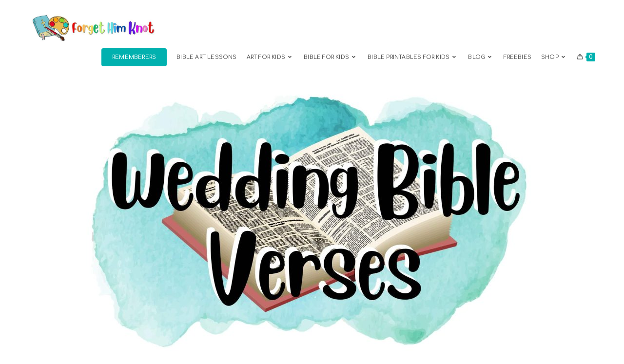

--- FILE ---
content_type: text/html; charset=UTF-8
request_url: https://www.forgethimknot.com/wedding-bible-verses/
body_size: 68478
content:
<!DOCTYPE html><html class="html" lang="en-US"><head><meta charset="UTF-8"><link rel="preconnect" href="https://fonts.gstatic.com/" crossorigin /><link rel="profile" href="https://gmpg.org/xfn/11"><meta name='robots' content='index, follow, max-image-preview:large, max-snippet:-1, max-video-preview:-1' /><meta name="viewport" content="width=device-width, initial-scale=1"><title>Wedding Bible Verses - Forget Him Knot</title><meta name="description" content="Beautiful wedding Bible verses for your Christian wedding ceremonies. Forget Him Knot&#039;s favorite Bible verses for weddings- free printables" /><link rel="canonical" href="https://www.forgethimknot.com/wedding-bible-verses/" /><meta property="og:locale" content="en_US" /><meta property="og:type" content="article" /><meta property="og:title" content="Wedding Bible Verses - Forget Him Knot" /><meta property="og:description" content="Beautiful wedding Bible verses for your Christian wedding ceremonies. Forget Him Knot&#039;s favorite Bible verses for weddings- free printables" /><meta property="og:url" content="https://www.forgethimknot.com/wedding-bible-verses/" /><meta property="og:site_name" content="Forget Him Knot" /><meta property="article:publisher" content="https://www.facebook.com/Forget-Him-Knot-248364855281653" /><meta property="article:published_time" content="2019-02-24T21:29:55+00:00" /><meta property="article:modified_time" content="2025-12-31T00:05:20+00:00" /><meta property="og:image" content="https://www.forgethimknot.com/wp-content/uploads/2019/02/14-1.jpg" /><meta property="og:image:width" content="1080" /><meta property="og:image:height" content="1080" /><meta property="og:image:type" content="image/jpeg" /><meta name="author" content="FKNTLoRdBLG" /><meta name="twitter:card" content="summary_large_image" /><meta name="twitter:label1" content="Written by" /><meta name="twitter:data1" content="FKNTLoRdBLG" /><meta name="twitter:label2" content="Est. reading time" /><meta name="twitter:data2" content="15 minutes" /> <script type="application/ld+json" class="yoast-schema-graph">{"@context":"https://schema.org","@graph":[{"@type":"Article","@id":"https://www.forgethimknot.com/wedding-bible-verses/#article","isPartOf":{"@id":"https://www.forgethimknot.com/wedding-bible-verses/"},"author":{"name":"FKNTLoRdBLG","@id":"https://www.forgethimknot.com/#/schema/person/93e48825a4bb5a7e4449f094a6faa0b2"},"headline":"Wedding Bible Verses","datePublished":"2019-02-24T21:29:55+00:00","dateModified":"2025-12-31T00:05:20+00:00","mainEntityOfPage":{"@id":"https://www.forgethimknot.com/wedding-bible-verses/"},"wordCount":4204,"publisher":{"@id":"https://www.forgethimknot.com/#organization"},"image":{"@id":"https://www.forgethimknot.com/wedding-bible-verses/#primaryimage"},"thumbnailUrl":"https://www.forgethimknot.com/wp-content/uploads/2019/02/14-1.jpg","keywords":["Bible verses for weddings","Christian wedding","Wedding ceremony"],"articleSection":["Christian Weddings","Weddings","Weddings (Archive)"],"inLanguage":"en-US"},{"@type":"WebPage","@id":"https://www.forgethimknot.com/wedding-bible-verses/","url":"https://www.forgethimknot.com/wedding-bible-verses/","name":"Wedding Bible Verses - Forget Him Knot","isPartOf":{"@id":"https://www.forgethimknot.com/#website"},"primaryImageOfPage":{"@id":"https://www.forgethimknot.com/wedding-bible-verses/#primaryimage"},"image":{"@id":"https://www.forgethimknot.com/wedding-bible-verses/#primaryimage"},"thumbnailUrl":"https://www.forgethimknot.com/wp-content/uploads/2019/02/14-1.jpg","datePublished":"2019-02-24T21:29:55+00:00","dateModified":"2025-12-31T00:05:20+00:00","description":"Beautiful wedding Bible verses for your Christian wedding ceremonies. Forget Him Knot's favorite Bible verses for weddings- free printables","breadcrumb":{"@id":"https://www.forgethimknot.com/wedding-bible-verses/#breadcrumb"},"inLanguage":"en-US","potentialAction":[{"@type":"ReadAction","target":["https://www.forgethimknot.com/wedding-bible-verses/"]}]},{"@type":"ImageObject","inLanguage":"en-US","@id":"https://www.forgethimknot.com/wedding-bible-verses/#primaryimage","url":"https://www.forgethimknot.com/wp-content/uploads/2019/02/14-1.jpg","contentUrl":"https://www.forgethimknot.com/wp-content/uploads/2019/02/14-1.jpg","width":1080,"height":1080,"caption":"Wedding Bible verses"},{"@type":"BreadcrumbList","@id":"https://www.forgethimknot.com/wedding-bible-verses/#breadcrumb","itemListElement":[{"@type":"ListItem","position":1,"name":"Home","item":"https://www.forgethimknot.com/"},{"@type":"ListItem","position":2,"name":"Wedding Bible Verses"}]},{"@type":"WebSite","@id":"https://www.forgethimknot.com/#website","url":"https://www.forgethimknot.com/","name":"Forget Him Knot","description":"Christian Bible and Art for Kids","publisher":{"@id":"https://www.forgethimknot.com/#organization"},"potentialAction":[{"@type":"SearchAction","target":{"@type":"EntryPoint","urlTemplate":"https://www.forgethimknot.com/?s={search_term_string}"},"query-input":{"@type":"PropertyValueSpecification","valueRequired":true,"valueName":"search_term_string"}}],"inLanguage":"en-US"},{"@type":"Organization","@id":"https://www.forgethimknot.com/#organization","name":"Forget Him Knot","url":"https://www.forgethimknot.com/","logo":{"@type":"ImageObject","inLanguage":"en-US","@id":"https://www.forgethimknot.com/#/schema/logo/image/","url":"https://www.forgethimknot.com/wp-content/uploads/2025/04/cropped-ForgetHimKnot-Logo.jpg","contentUrl":"https://www.forgethimknot.com/wp-content/uploads/2025/04/cropped-ForgetHimKnot-Logo.jpg","width":787,"height":200,"caption":"Forget Him Knot"},"image":{"@id":"https://www.forgethimknot.com/#/schema/logo/image/"},"sameAs":["https://www.facebook.com/Forget-Him-Knot-248364855281653","https://www.instagram.com/forgethimknot/","https://www.pinterest.com/forgethimknot/_saved/","https://www.youtube.com/channel/UCG8pJhE4euq2Dd07TO7Rfcg/videos"]},{"@type":"Person","@id":"https://www.forgethimknot.com/#/schema/person/93e48825a4bb5a7e4449f094a6faa0b2","name":"FKNTLoRdBLG","image":{"@type":"ImageObject","inLanguage":"en-US","@id":"https://www.forgethimknot.com/#/schema/person/image/","url":"https://secure.gravatar.com/avatar/1f20147d448bf99097f1b3d965a8b3bbc9ec68e76280f363b2c5843ca9416a46?s=96&d=mm&r=g","contentUrl":"https://secure.gravatar.com/avatar/1f20147d448bf99097f1b3d965a8b3bbc9ec68e76280f363b2c5843ca9416a46?s=96&d=mm&r=g","caption":"FKNTLoRdBLG"},"url":"https://www.forgethimknot.com/author/fkntlordblg/"}]}</script>  <script src="https://www.googletagmanager.com/gtag/js?id=UA-75691308-2" defer data-deferred="1"></script> <script src="[data-uri]" defer></script> <link rel='dns-prefetch' href='//fonts.googleapis.com' /><link rel="alternate" type="application/rss+xml" title="Forget Him Knot &raquo; Feed" href="https://www.forgethimknot.com/feed/" /><link rel="alternate" type="application/rss+xml" title="Forget Him Knot &raquo; Comments Feed" href="https://www.forgethimknot.com/comments/feed/" /><link rel="alternate" title="oEmbed (JSON)" type="application/json+oembed" href="https://www.forgethimknot.com/wp-json/oembed/1.0/embed?url=https%3A%2F%2Fwww.forgethimknot.com%2Fwedding-bible-verses%2F" /><link rel="alternate" title="oEmbed (XML)" type="text/xml+oembed" href="https://www.forgethimknot.com/wp-json/oembed/1.0/embed?url=https%3A%2F%2Fwww.forgethimknot.com%2Fwedding-bible-verses%2F&#038;format=xml" /><style id='wp-img-auto-sizes-contain-inline-css'>img:is([sizes=auto i],[sizes^="auto," i]){contain-intrinsic-size:3000px 1500px}</style> <script src="[data-uri]" defer></script><script data-optimized="1" src="https://www.forgethimknot.com/wp-content/plugins/litespeed-cache/assets/js/webfontloader.min.js" defer></script> <link data-optimized="1" rel='stylesheet' id='mp-theme-css' href='https://www.forgethimknot.com/wp-content/litespeed/css/5c1179a2147797ed3aa36644c4d71feb.css?ver=f9dd4' media='all' /><link data-optimized="1" rel='stylesheet' id='mp-account-css-css' href='https://www.forgethimknot.com/wp-content/litespeed/css/f2ef90a98dda7181d80ff0fa84bd4371.css?ver=4bca9' media='all' /><link data-optimized="1" rel='stylesheet' id='dashicons-css' href='https://www.forgethimknot.com/wp-content/litespeed/css/cc161c79640c9854144aff8a76cb5b8f.css?ver=b1307' media='all' /><link data-optimized="1" rel='stylesheet' id='mp-login-css-css' href='https://www.forgethimknot.com/wp-content/litespeed/css/c8569c64ea0e3a2df3171ecbb08d710d.css?ver=cfd05' media='all' /><link data-optimized="1" rel='stylesheet' id='mepr-jquery-ui-smoothness-css' href='https://www.forgethimknot.com/wp-content/litespeed/css/8ffc10db06acac3a178d2fa3d0e3b3f7.css?ver=01b83' media='all' /><link data-optimized="1" rel='stylesheet' id='jquery-ui-timepicker-addon-css' href='https://www.forgethimknot.com/wp-content/litespeed/css/8ac6529b37289add16a9bc65aae60193.css?ver=f9d13' media='all' /><link data-optimized="1" rel='stylesheet' id='jquery-magnific-popup-css' href='https://www.forgethimknot.com/wp-content/litespeed/css/b279f5fcdfe1c0c95f312a90468cb5be.css?ver=b9b31' media='all' /><link data-optimized="1" rel='stylesheet' id='mp-signup-css' href='https://www.forgethimknot.com/wp-content/litespeed/css/c47837e21188e27bb538015208c1202a.css?ver=4c3d8' media='all' /><link data-optimized="1" rel='stylesheet' id='mepr-zxcvbn-css-css' href='https://www.forgethimknot.com/wp-content/litespeed/css/980fcf537dbb32827ded6340c81a8f26.css?ver=49750' media='all' /><link data-optimized="1" rel='stylesheet' id='mp-plans-css-css' href='https://www.forgethimknot.com/wp-content/litespeed/css/a4f95921eec6faf96d305a7bdae09740.css?ver=30583' media='all' /><style id='wp-emoji-styles-inline-css'>img.wp-smiley,img.emoji{display:inline!important;border:none!important;box-shadow:none!important;height:1em!important;width:1em!important;margin:0 0.07em!important;vertical-align:-0.1em!important;background:none!important;padding:0!important}</style><style id='classic-theme-styles-inline-css'>/*! This file is auto-generated */
.wp-block-button__link{color:#fff;background-color:#32373c;border-radius:9999px;box-shadow:none;text-decoration:none;padding:calc(.667em + 2px) calc(1.333em + 2px);font-size:1.125em}.wp-block-file__button{background:#32373c;color:#fff;text-decoration:none}</style><link data-optimized="1" rel='stylesheet' id='woolentor-block-common-css' href='https://www.forgethimknot.com/wp-content/litespeed/css/2f5c302fbb38db6689fed48158b47036.css?ver=2edd9' media='all' /><link data-optimized="1" rel='stylesheet' id='woolentor-block-default-css' href='https://www.forgethimknot.com/wp-content/litespeed/css/9a7c44d8e738982b5b8d59df2547905e.css?ver=4d92b' media='all' /><link data-optimized="1" rel='stylesheet' id='convertkit-broadcasts-css' href='https://www.forgethimknot.com/wp-content/litespeed/css/3c1d4e5470dc1fb0687cf967777e5192.css?ver=d811c' media='all' /><link data-optimized="1" rel='stylesheet' id='convertkit-button-css' href='https://www.forgethimknot.com/wp-content/litespeed/css/68b01e1fd6f5211ca51cbb964a05e56e.css?ver=02afc' media='all' /><link data-optimized="1" rel='stylesheet' id='convertkit-form-css' href='https://www.forgethimknot.com/wp-content/litespeed/css/83158aea5b72df0c96857685a343daed.css?ver=fc931' media='all' /><link data-optimized="1" rel='stylesheet' id='convertkit-form-builder-field-css' href='https://www.forgethimknot.com/wp-content/litespeed/css/ff7e923f2a7f13eb627a8fbb0774981d.css?ver=06214' media='all' /><link data-optimized="1" rel='stylesheet' id='convertkit-form-builder-css' href='https://www.forgethimknot.com/wp-content/litespeed/css/ff7e923f2a7f13eb627a8fbb0774981d.css?ver=06214' media='all' /><style id='global-styles-inline-css'>:root{--wp--preset--aspect-ratio--square:1;--wp--preset--aspect-ratio--4-3:4/3;--wp--preset--aspect-ratio--3-4:3/4;--wp--preset--aspect-ratio--3-2:3/2;--wp--preset--aspect-ratio--2-3:2/3;--wp--preset--aspect-ratio--16-9:16/9;--wp--preset--aspect-ratio--9-16:9/16;--wp--preset--color--black:#000000;--wp--preset--color--cyan-bluish-gray:#abb8c3;--wp--preset--color--white:#ffffff;--wp--preset--color--pale-pink:#f78da7;--wp--preset--color--vivid-red:#cf2e2e;--wp--preset--color--luminous-vivid-orange:#ff6900;--wp--preset--color--luminous-vivid-amber:#fcb900;--wp--preset--color--light-green-cyan:#7bdcb5;--wp--preset--color--vivid-green-cyan:#00d084;--wp--preset--color--pale-cyan-blue:#8ed1fc;--wp--preset--color--vivid-cyan-blue:#0693e3;--wp--preset--color--vivid-purple:#9b51e0;--wp--preset--gradient--vivid-cyan-blue-to-vivid-purple:linear-gradient(135deg,rgb(6,147,227) 0%,rgb(155,81,224) 100%);--wp--preset--gradient--light-green-cyan-to-vivid-green-cyan:linear-gradient(135deg,rgb(122,220,180) 0%,rgb(0,208,130) 100%);--wp--preset--gradient--luminous-vivid-amber-to-luminous-vivid-orange:linear-gradient(135deg,rgb(252,185,0) 0%,rgb(255,105,0) 100%);--wp--preset--gradient--luminous-vivid-orange-to-vivid-red:linear-gradient(135deg,rgb(255,105,0) 0%,rgb(207,46,46) 100%);--wp--preset--gradient--very-light-gray-to-cyan-bluish-gray:linear-gradient(135deg,rgb(238,238,238) 0%,rgb(169,184,195) 100%);--wp--preset--gradient--cool-to-warm-spectrum:linear-gradient(135deg,rgb(74,234,220) 0%,rgb(151,120,209) 20%,rgb(207,42,186) 40%,rgb(238,44,130) 60%,rgb(251,105,98) 80%,rgb(254,248,76) 100%);--wp--preset--gradient--blush-light-purple:linear-gradient(135deg,rgb(255,206,236) 0%,rgb(152,150,240) 100%);--wp--preset--gradient--blush-bordeaux:linear-gradient(135deg,rgb(254,205,165) 0%,rgb(254,45,45) 50%,rgb(107,0,62) 100%);--wp--preset--gradient--luminous-dusk:linear-gradient(135deg,rgb(255,203,112) 0%,rgb(199,81,192) 50%,rgb(65,88,208) 100%);--wp--preset--gradient--pale-ocean:linear-gradient(135deg,rgb(255,245,203) 0%,rgb(182,227,212) 50%,rgb(51,167,181) 100%);--wp--preset--gradient--electric-grass:linear-gradient(135deg,rgb(202,248,128) 0%,rgb(113,206,126) 100%);--wp--preset--gradient--midnight:linear-gradient(135deg,rgb(2,3,129) 0%,rgb(40,116,252) 100%);--wp--preset--font-size--small:13px;--wp--preset--font-size--medium:20px;--wp--preset--font-size--large:36px;--wp--preset--font-size--x-large:42px;--wp--preset--spacing--20:0.44rem;--wp--preset--spacing--30:0.67rem;--wp--preset--spacing--40:1rem;--wp--preset--spacing--50:1.5rem;--wp--preset--spacing--60:2.25rem;--wp--preset--spacing--70:3.38rem;--wp--preset--spacing--80:5.06rem;--wp--preset--shadow--natural:6px 6px 9px rgba(0, 0, 0, 0.2);--wp--preset--shadow--deep:12px 12px 50px rgba(0, 0, 0, 0.4);--wp--preset--shadow--sharp:6px 6px 0px rgba(0, 0, 0, 0.2);--wp--preset--shadow--outlined:6px 6px 0px -3px rgb(255, 255, 255), 6px 6px rgb(0, 0, 0);--wp--preset--shadow--crisp:6px 6px 0px rgb(0, 0, 0)}:where(.is-layout-flex){gap:.5em}:where(.is-layout-grid){gap:.5em}body .is-layout-flex{display:flex}.is-layout-flex{flex-wrap:wrap;align-items:center}.is-layout-flex>:is(*,div){margin:0}body .is-layout-grid{display:grid}.is-layout-grid>:is(*,div){margin:0}:where(.wp-block-columns.is-layout-flex){gap:2em}:where(.wp-block-columns.is-layout-grid){gap:2em}:where(.wp-block-post-template.is-layout-flex){gap:1.25em}:where(.wp-block-post-template.is-layout-grid){gap:1.25em}.has-black-color{color:var(--wp--preset--color--black)!important}.has-cyan-bluish-gray-color{color:var(--wp--preset--color--cyan-bluish-gray)!important}.has-white-color{color:var(--wp--preset--color--white)!important}.has-pale-pink-color{color:var(--wp--preset--color--pale-pink)!important}.has-vivid-red-color{color:var(--wp--preset--color--vivid-red)!important}.has-luminous-vivid-orange-color{color:var(--wp--preset--color--luminous-vivid-orange)!important}.has-luminous-vivid-amber-color{color:var(--wp--preset--color--luminous-vivid-amber)!important}.has-light-green-cyan-color{color:var(--wp--preset--color--light-green-cyan)!important}.has-vivid-green-cyan-color{color:var(--wp--preset--color--vivid-green-cyan)!important}.has-pale-cyan-blue-color{color:var(--wp--preset--color--pale-cyan-blue)!important}.has-vivid-cyan-blue-color{color:var(--wp--preset--color--vivid-cyan-blue)!important}.has-vivid-purple-color{color:var(--wp--preset--color--vivid-purple)!important}.has-black-background-color{background-color:var(--wp--preset--color--black)!important}.has-cyan-bluish-gray-background-color{background-color:var(--wp--preset--color--cyan-bluish-gray)!important}.has-white-background-color{background-color:var(--wp--preset--color--white)!important}.has-pale-pink-background-color{background-color:var(--wp--preset--color--pale-pink)!important}.has-vivid-red-background-color{background-color:var(--wp--preset--color--vivid-red)!important}.has-luminous-vivid-orange-background-color{background-color:var(--wp--preset--color--luminous-vivid-orange)!important}.has-luminous-vivid-amber-background-color{background-color:var(--wp--preset--color--luminous-vivid-amber)!important}.has-light-green-cyan-background-color{background-color:var(--wp--preset--color--light-green-cyan)!important}.has-vivid-green-cyan-background-color{background-color:var(--wp--preset--color--vivid-green-cyan)!important}.has-pale-cyan-blue-background-color{background-color:var(--wp--preset--color--pale-cyan-blue)!important}.has-vivid-cyan-blue-background-color{background-color:var(--wp--preset--color--vivid-cyan-blue)!important}.has-vivid-purple-background-color{background-color:var(--wp--preset--color--vivid-purple)!important}.has-black-border-color{border-color:var(--wp--preset--color--black)!important}.has-cyan-bluish-gray-border-color{border-color:var(--wp--preset--color--cyan-bluish-gray)!important}.has-white-border-color{border-color:var(--wp--preset--color--white)!important}.has-pale-pink-border-color{border-color:var(--wp--preset--color--pale-pink)!important}.has-vivid-red-border-color{border-color:var(--wp--preset--color--vivid-red)!important}.has-luminous-vivid-orange-border-color{border-color:var(--wp--preset--color--luminous-vivid-orange)!important}.has-luminous-vivid-amber-border-color{border-color:var(--wp--preset--color--luminous-vivid-amber)!important}.has-light-green-cyan-border-color{border-color:var(--wp--preset--color--light-green-cyan)!important}.has-vivid-green-cyan-border-color{border-color:var(--wp--preset--color--vivid-green-cyan)!important}.has-pale-cyan-blue-border-color{border-color:var(--wp--preset--color--pale-cyan-blue)!important}.has-vivid-cyan-blue-border-color{border-color:var(--wp--preset--color--vivid-cyan-blue)!important}.has-vivid-purple-border-color{border-color:var(--wp--preset--color--vivid-purple)!important}.has-vivid-cyan-blue-to-vivid-purple-gradient-background{background:var(--wp--preset--gradient--vivid-cyan-blue-to-vivid-purple)!important}.has-light-green-cyan-to-vivid-green-cyan-gradient-background{background:var(--wp--preset--gradient--light-green-cyan-to-vivid-green-cyan)!important}.has-luminous-vivid-amber-to-luminous-vivid-orange-gradient-background{background:var(--wp--preset--gradient--luminous-vivid-amber-to-luminous-vivid-orange)!important}.has-luminous-vivid-orange-to-vivid-red-gradient-background{background:var(--wp--preset--gradient--luminous-vivid-orange-to-vivid-red)!important}.has-very-light-gray-to-cyan-bluish-gray-gradient-background{background:var(--wp--preset--gradient--very-light-gray-to-cyan-bluish-gray)!important}.has-cool-to-warm-spectrum-gradient-background{background:var(--wp--preset--gradient--cool-to-warm-spectrum)!important}.has-blush-light-purple-gradient-background{background:var(--wp--preset--gradient--blush-light-purple)!important}.has-blush-bordeaux-gradient-background{background:var(--wp--preset--gradient--blush-bordeaux)!important}.has-luminous-dusk-gradient-background{background:var(--wp--preset--gradient--luminous-dusk)!important}.has-pale-ocean-gradient-background{background:var(--wp--preset--gradient--pale-ocean)!important}.has-electric-grass-gradient-background{background:var(--wp--preset--gradient--electric-grass)!important}.has-midnight-gradient-background{background:var(--wp--preset--gradient--midnight)!important}.has-small-font-size{font-size:var(--wp--preset--font-size--small)!important}.has-medium-font-size{font-size:var(--wp--preset--font-size--medium)!important}.has-large-font-size{font-size:var(--wp--preset--font-size--large)!important}.has-x-large-font-size{font-size:var(--wp--preset--font-size--x-large)!important}:where(.wp-block-post-template.is-layout-flex){gap:1.25em}:where(.wp-block-post-template.is-layout-grid){gap:1.25em}:where(.wp-block-term-template.is-layout-flex){gap:1.25em}:where(.wp-block-term-template.is-layout-grid){gap:1.25em}:where(.wp-block-columns.is-layout-flex){gap:2em}:where(.wp-block-columns.is-layout-grid){gap:2em}:root :where(.wp-block-pullquote){font-size:1.5em;line-height:1.6}</style><link data-optimized="1" rel='stylesheet' id='contact-form-7-css' href='https://www.forgethimknot.com/wp-content/litespeed/css/422a9fc3bc64c7a55d8dedc744e2ca8b.css?ver=fd9a9' media='all' /><style id='woocommerce-inline-inline-css'>.woocommerce form .form-row .required{visibility:visible}</style><link data-optimized="1" rel='stylesheet' id='woo-variation-swatches-css' href='https://www.forgethimknot.com/wp-content/litespeed/css/734d5c48430258e4d9719d329e423b8b.css?ver=9bdc6' media='all' /><style id='woo-variation-swatches-inline-css'>:root{--wvs-tick:url("data:image/svg+xml;utf8,%3Csvg filter='drop-shadow(0px 0px 2px rgb(0 0 0 / .8))' xmlns='http://www.w3.org/2000/svg' viewBox='0 0 30 30'%3E%3Cpath fill='none' stroke='%23ffffff' stroke-linecap='round' stroke-linejoin='round' stroke-width='4' d='M4 16L11 23 27 7'/%3E%3C/svg%3E");

--wvs-cross:url("data:image/svg+xml;utf8,%3Csvg filter='drop-shadow(0px 0px 5px rgb(255 255 255 / .6))' xmlns='http://www.w3.org/2000/svg' width='72px' height='72px' viewBox='0 0 24 24'%3E%3Cpath fill='none' stroke='%23ff0000' stroke-linecap='round' stroke-width='0.6' d='M5 5L19 19M19 5L5 19'/%3E%3C/svg%3E");--wvs-single-product-item-width:30px;--wvs-single-product-item-height:30px;--wvs-single-product-item-font-size:16px}</style><link data-optimized="1" rel='stylesheet' id='font-awesome-four-css' href='https://www.forgethimknot.com/wp-content/litespeed/css/a036636ed39838f5829bd0cf4fbb8eae.css?ver=e5749' media='all' /><link data-optimized="1" rel='stylesheet' id='simple-line-icons-wl-css' href='https://www.forgethimknot.com/wp-content/litespeed/css/f7b24de42c2bd0d1d759751f607cdc2d.css?ver=79256' media='all' /><link data-optimized="1" rel='stylesheet' id='htflexboxgrid-css' href='https://www.forgethimknot.com/wp-content/litespeed/css/cfe4fc4a3a4463f59104ebed3d8d201a.css?ver=091a2' media='all' /><link data-optimized="1" rel='stylesheet' id='slick-css' href='https://www.forgethimknot.com/wp-content/litespeed/css/f73c71067ac0172980e28f18435bb62b.css?ver=71af4' media='all' /><link data-optimized="1" rel='stylesheet' id='woolentor-widgets-css' href='https://www.forgethimknot.com/wp-content/litespeed/css/eb1867b4521002641e053c76cb67629a.css?ver=80f45' media='all' /><link data-optimized="1" rel='stylesheet' id='photoswipe-css' href='https://www.forgethimknot.com/wp-content/litespeed/css/dd7d33f859f34e6a21347f9e7eeea673.css?ver=242ed' media='all' /><link data-optimized="1" rel='stylesheet' id='photoswipe-default-skin-css' href='https://www.forgethimknot.com/wp-content/litespeed/css/9529a4924e6141bd918af4b16a1416bb.css?ver=1e50b' media='all' /><link data-optimized="1" rel='stylesheet' id='woolentor-quickview-css' href='https://www.forgethimknot.com/wp-content/litespeed/css/6aa401841036c0f49f130fad30080555.css?ver=13eed' media='all' /><link data-optimized="1" rel='stylesheet' id='brands-styles-css' href='https://www.forgethimknot.com/wp-content/litespeed/css/52b563e783e809c136c767881d693b16.css?ver=80a2b' media='all' /><link data-optimized="1" rel='stylesheet' id='oceanwp-style-css' href='https://www.forgethimknot.com/wp-content/litespeed/css/7c61561ab90eb6dc1978563f6abadd1e.css?ver=c29a5' media='all' /><style id='oceanwp-style-inline-css'>div.wpforms-container-full .wpforms-form input[type=submit]:hover,div.wpforms-container-full .wpforms-form input[type=submit]:focus,div.wpforms-container-full .wpforms-form input[type=submit]:active,div.wpforms-container-full .wpforms-form button[type=submit]:hover,div.wpforms-container-full .wpforms-form button[type=submit]:focus,div.wpforms-container-full .wpforms-form button[type=submit]:active,div.wpforms-container-full .wpforms-form .wpforms-page-button:hover,div.wpforms-container-full .wpforms-form .wpforms-page-button:active,div.wpforms-container-full .wpforms-form .wpforms-page-button:focus{border:none}</style><link data-optimized="1" rel='stylesheet' id='child-style-css' href='https://www.forgethimknot.com/wp-content/litespeed/css/3db3981e766eb4c12322cc16057908e1.css?ver=9462c' media='all' /><link data-optimized="1" rel='stylesheet' id='oceanwp-woo-mini-cart-css' href='https://www.forgethimknot.com/wp-content/litespeed/css/d18c4925e23df60e7ef01465daac7654.css?ver=681b9' media='all' /><link data-optimized="1" rel='stylesheet' id='font-awesome-css' href='https://www.forgethimknot.com/wp-content/litespeed/css/b981c53979b22cd47ba8e2629c13b89a.css?ver=506a0' media='all' /><link data-optimized="1" rel='stylesheet' id='simple-line-icons-css' href='https://www.forgethimknot.com/wp-content/litespeed/css/959017f7d67713e760651953bc24a3b0.css?ver=c994d' media='all' /><link data-optimized="1" rel='stylesheet' id='elementor-frontend-css' href='https://www.forgethimknot.com/wp-content/litespeed/css/5d7cf4ac36639a65f024e81c4ed48b3d.css?ver=86cbf' media='all' /><link data-optimized="1" rel='stylesheet' id='e-popup-css' href='https://www.forgethimknot.com/wp-content/litespeed/css/423ea47c329a134fee2d8b65e3301d08.css?ver=e5565' media='all' /><link data-optimized="1" rel='stylesheet' id='elementor-post-14270-css' href='https://www.forgethimknot.com/wp-content/litespeed/css/b097a061a5c51c1c7c274dea5c7a4608.css?ver=3f5b1' media='all' /><link data-optimized="1" rel='stylesheet' id='font-awesome-5-all-css' href='https://www.forgethimknot.com/wp-content/litespeed/css/e1218f0dac82b48fbd430c7b0345bf38.css?ver=26d08' media='all' /><link data-optimized="1" rel='stylesheet' id='font-awesome-4-shim-css' href='https://www.forgethimknot.com/wp-content/litespeed/css/897bc430d23bf726d6d489668f294864.css?ver=0d9b1' media='all' /><link data-optimized="1" rel='stylesheet' id='widget-image-css' href='https://www.forgethimknot.com/wp-content/litespeed/css/cfc4f7d0ca686241541c003a5a392e0b.css?ver=36c3c' media='all' /><link data-optimized="1" rel='stylesheet' id='widget-heading-css' href='https://www.forgethimknot.com/wp-content/litespeed/css/ffe025a859846a298fae8710630fb036.css?ver=77c93' media='all' /><link data-optimized="1" rel='stylesheet' id='widget-video-css' href='https://www.forgethimknot.com/wp-content/litespeed/css/84b84c8fc950cd002f378db2c8e459cb.css?ver=15e68' media='all' /><link data-optimized="1" rel='stylesheet' id='widget-spacer-css' href='https://www.forgethimknot.com/wp-content/litespeed/css/0ec689691bf6c676a4c8cf6e2c622a28.css?ver=f77af' media='all' /><link data-optimized="1" rel='stylesheet' id='oew-buttons-css' href='https://www.forgethimknot.com/wp-content/litespeed/css/61896fa2dec44a03cbae2a368ca67656.css?ver=c0851' media='all' /><link data-optimized="1" rel='stylesheet' id='elementor-post-4396-css' href='https://www.forgethimknot.com/wp-content/litespeed/css/c88f6318109e609b3f4a7bb192af01d6.css?ver=8a35c' media='all' /><link data-optimized="1" rel='stylesheet' id='elementor-post-14656-css' href='https://www.forgethimknot.com/wp-content/litespeed/css/e9f176edc6a31cade080c2f6c84a84ba.css?ver=4ec37' media='all' /><link data-optimized="1" rel='stylesheet' id='oceanwp-woocommerce-css' href='https://www.forgethimknot.com/wp-content/litespeed/css/6407e6c9e32531248784c8a1c260f05a.css?ver=1da67' media='all' /><link data-optimized="1" rel='stylesheet' id='oceanwp-woo-star-font-css' href='https://www.forgethimknot.com/wp-content/litespeed/css/437799b4a66d88c12c13425eb8e88464.css?ver=73d43' media='all' /><link data-optimized="1" rel='stylesheet' id='oceanwp-woo-quick-view-css' href='https://www.forgethimknot.com/wp-content/litespeed/css/e5be3da9fc6b5708b353e7287d3502ca.css?ver=e2750' media='all' /><link data-optimized="1" rel='stylesheet' id='oe-widgets-style-css' href='https://www.forgethimknot.com/wp-content/litespeed/css/84c767190a16431b4ec2dc70771da65d.css?ver=548a8' media='all' /><link data-optimized="1" rel='stylesheet' id='oig-style-css' href='https://www.forgethimknot.com/wp-content/litespeed/css/e07a8cb707934d8284414571e2a3a40c.css?ver=3047c' media='all' /><link data-optimized="1" rel='stylesheet' id='ops-product-share-style-css' href='https://www.forgethimknot.com/wp-content/litespeed/css/9d55acb2452b342ede93f29ea8612fb1.css?ver=1169c' media='all' /><link data-optimized="1" rel='stylesheet' id='oss-social-share-style-css' href='https://www.forgethimknot.com/wp-content/litespeed/css/307af12a28b4bfd944a25bbcbb91ebe2.css?ver=b4cb4' media='all' /><link data-optimized="1" rel='stylesheet' id='mpcs-progress-css' href='https://www.forgethimknot.com/wp-content/litespeed/css/3131268092e8eca90b8370507092c8e5.css?ver=c29ab' media='all' /><link data-optimized="1" rel='stylesheet' id='mpcs-fontello-styles-css' href='https://www.forgethimknot.com/wp-content/litespeed/css/dbfd42ac54065e48bdb101efb736a483.css?ver=d3f7f' media='all' /><link data-optimized="1" rel='stylesheet' id='elementor-gf-local-comfortaa-css' href='https://www.forgethimknot.com/wp-content/litespeed/css/41a7204212ac00dcde5adaaa75e4ce6b.css?ver=71621' media='all' /><link data-optimized="1" rel='stylesheet' id='elementor-gf-local-averagesans-css' href='https://www.forgethimknot.com/wp-content/litespeed/css/150c481f67bd0e49b7491fde2f1f1ba2.css?ver=36f4f' media='all' /> <script type="text/template" id="tmpl-variation-template"><div class="woocommerce-variation-description">{{{ data.variation.variation_description }}}</div>
	<div class="woocommerce-variation-price">{{{ data.variation.price_html }}}</div>
	<div class="woocommerce-variation-availability">{{{ data.variation.availability_html }}}</div></script> <script type="text/template" id="tmpl-unavailable-variation-template"><p role="alert">Sorry, this product is unavailable. Please choose a different combination.</p></script> <script src="https://www.forgethimknot.com/wp-includes/js/jquery/jquery.min.js?ver=3.7.1" id="jquery-core-js"></script> <script data-optimized="1" src="https://www.forgethimknot.com/wp-content/litespeed/js/711bfa85141d24c07f52e538af34f1d7.js?ver=10c89" id="jquery-migrate-js" defer data-deferred="1"></script> <script data-optimized="1" src="https://www.forgethimknot.com/wp-content/litespeed/js/a73cb1f37956d1bc4385fe5fc2cd01ef.js?ver=2b315" id="underscore-js" defer data-deferred="1"></script> <script data-optimized="1" src="https://www.forgethimknot.com/wp-content/litespeed/js/f17b772fcabeb990095f4e9f68cd8212.js?ver=98a54" id="wp-hooks-js" defer data-deferred="1"></script> <script data-optimized="1" src="https://www.forgethimknot.com/wp-content/litespeed/js/0da939933d18ff9e75096c9911a45a16.js?ver=74cbc" id="wp-i18n-js" defer data-deferred="1"></script> <script id="wp-i18n-js-after" src="[data-uri]" defer></script> <script data-optimized="1" src="https://www.forgethimknot.com/wp-content/litespeed/js/12c058d1525bb2dd76ba9514420d4495.js?ver=fb4e6" id="mepr-login-js-js" defer data-deferred="1"></script> <script data-optimized="1" src="https://www.forgethimknot.com/wp-content/litespeed/js/eb6d8b83ac7849e48e3cc3615aa3d810.js?ver=97373" id="jquery-magnific-popup-js" defer data-deferred="1"></script> <script data-optimized="1" src="https://www.forgethimknot.com/wp-content/litespeed/js/3c83dae3a7137ba7a788cdc72c9ca536.js?ver=96ccc" id="jquery.payment-js" defer data-deferred="1"></script> <script data-optimized="1" src="https://www.forgethimknot.com/wp-content/litespeed/js/ebd636094b568bc69522caa74260ae61.js?ver=3d21a" id="mp-validate-js" defer data-deferred="1"></script> <script id="mp-i18n-js-extra" src="[data-uri]" defer></script> <script data-optimized="1" src="https://www.forgethimknot.com/wp-content/litespeed/js/a38c6fb83616242ee27ebac32a439cfb.js?ver=9a71c" id="mp-i18n-js" defer data-deferred="1"></script> <script data-optimized="1" src="https://www.forgethimknot.com/wp-content/litespeed/js/0941b026a7b7eb3594971ab2020cb42c.js?ver=ffc16" id="jquery-ui-core-js" defer data-deferred="1"></script> <script data-optimized="1" src="https://www.forgethimknot.com/wp-content/litespeed/js/0828a2e81a1ecbf3968f9f915817c942.js?ver=bba4f" id="jquery-ui-datepicker-js" defer data-deferred="1"></script> <script id="jquery-ui-datepicker-js-after" src="[data-uri]" defer></script> <script data-optimized="1" src="https://www.forgethimknot.com/wp-content/litespeed/js/5a0538b7654f77a68de750a43d0c0847.js?ver=3c8f3" id="mepr-timepicker-js-js" defer data-deferred="1"></script> <script id="mp-datepicker-js-extra" src="[data-uri]" defer></script> <script data-optimized="1" src="https://www.forgethimknot.com/wp-content/litespeed/js/cc5e32e1a4b869188f99bd8427bd0d87.js?ver=5aa57" id="mp-datepicker-js" defer data-deferred="1"></script> <script id="mepr-zxcvbn-js-extra" src="[data-uri]" defer></script> <script data-optimized="1" src="https://www.forgethimknot.com/wp-content/litespeed/js/fc2e745640bbeba75c802e9d27d7f0c2.js?ver=660b5" id="mepr-zxcvbn-js" defer data-deferred="1"></script> <script id="mp-signup-js-extra" src="[data-uri]" defer></script> <script data-optimized="1" src="https://www.forgethimknot.com/wp-content/litespeed/js/153ef39d0c6c7282b2cc745c4a728b00.js?ver=5f1af" id="mp-signup-js" defer data-deferred="1"></script> <script data-optimized="1" src="https://www.forgethimknot.com/wp-content/litespeed/js/37711f140bd1d74e92d5b1110d131e42.js?ver=641ba" id="wc-jquery-blockui-js" data-wp-strategy="defer"></script> <script id="wc-add-to-cart-js-extra" src="[data-uri]" defer></script> <script data-optimized="1" src="https://www.forgethimknot.com/wp-content/litespeed/js/fab7fd797291651ca4ec788ff4bc5d78.js?ver=24a34" id="wc-add-to-cart-js" defer data-wp-strategy="defer"></script> <script data-optimized="1" src="https://www.forgethimknot.com/wp-content/litespeed/js/cf2e22b3096e93d284ff1ed93b203cb5.js?ver=3e88a" id="wc-js-cookie-js" defer data-wp-strategy="defer"></script> <script id="woocommerce-js-extra" src="[data-uri]" defer></script> <script data-optimized="1" src="https://www.forgethimknot.com/wp-content/litespeed/js/11a8757bccb2528686b54a6ece7b4e47.js?ver=6c28c" id="woocommerce-js" defer data-wp-strategy="defer"></script> <script id="wp-util-js-extra" src="[data-uri]" defer></script> <script data-optimized="1" src="https://www.forgethimknot.com/wp-content/litespeed/js/1cdd205a6ce960c45763f5c950716cd8.js?ver=60139" id="wp-util-js" defer data-deferred="1"></script> <script data-optimized="1" src="https://www.forgethimknot.com/wp-content/litespeed/js/d4f2c9aad26ac504e02e203fb2969575.js?ver=c6a0a" id="wc-photoswipe-js" data-wp-strategy="defer"></script> <script data-optimized="1" src="https://www.forgethimknot.com/wp-content/litespeed/js/a0f2eff1a8f6de0d135fb4727b85edff.js?ver=74cfd" id="font-awesome-4-shim-js" defer data-deferred="1"></script> <script id="wc-cart-fragments-js-extra" src="[data-uri]" defer></script> <script data-optimized="1" src="https://www.forgethimknot.com/wp-content/litespeed/js/bc1f501fe1df7e78ec59252a13303566.js?ver=64040" id="wc-cart-fragments-js" defer data-wp-strategy="defer"></script> <link rel="https://api.w.org/" href="https://www.forgethimknot.com/wp-json/" /><link rel="alternate" title="JSON" type="application/json" href="https://www.forgethimknot.com/wp-json/wp/v2/posts/4396" /><link rel="EditURI" type="application/rsd+xml" title="RSD" href="https://www.forgethimknot.com/xmlrpc.php?rsd" /><link rel='shortlink' href='https://www.forgethimknot.com/?p=4396' /><style type="text/css">.mpcs-classroom .nav-back i,.mpcs-classroom .navbar-section a.btn,.mpcs-classroom .navbar-section button,.mpcs-classroom div#mpcs-lesson-navigation button,.mpcs-classroom #mpcs-classroom-next-lesson-link,.mpcs-classroom #next_lesson_link{color:#ffffff!important}.mpcs-classroom .navbar-section .dropdown .menu a{color:#333}.mpcs-classroom .mpcs-progress-ring{background-color:#1da69a!important}.mpcs-classroom .mpcs-course-filter .dropdown .btn span,.mpcs-classroom .mpcs-course-filter .dropdown .btn i,.mpcs-classroom .mpcs-course-filter .input-group .input-group-btn,.mpcs-classroom .mpcs-course-filter .input-group .mpcs-search,.mpcs-classroom .mpcs-course-filter .input-group input[type=text],.mpcs-classroom .mpcs-course-filter .dropdown a,.mpcs-classroom .pagination,.mpcs-classroom .pagination i,.mpcs-classroom .pagination a{color:#2c3637!important;border-color:#2c3637!important}#mpcs-navbar,#mpcs-navbar button#mpcs-classroom-previous-lesson-link,#mpcs-navbar button#mpcs-classroom-previous-lesson-link:hover,.mpcs-classroom div#mpcs-lesson-navigation button#previous_lesson_link,.mpcs-classroom div#mpcs-lesson-navigation button#previous_lesson_link:hover,.mpcs-classroom a#mpcs-classroom-previous-lesson-link,.mpcs-classroom a#mpcs-classroom-previous-lesson-link:hover,.mpcs-classroom a#previous_lesson_link,.mpcs-classroom a#previous_lesson_link:hover,.mpcs-classroom #mpcs-navbar #mpcs-lesson-navigation>a#mpcs-classroom-previous-lesson-link,.mpcs-classroom #mpcs-navbar #mpcs-lesson-navigation>a#mpcs-classroom-previous-lesson-link:hover,.mpcs-classroom #mpcs-lesson-navigation a#previous_lesson_link,.mpcs-classroom #mpcs-lesson-navigation a#previous_lesson_link:hover,.mpcs-classroom div#mpcs-lesson-navigation a#previous_lesson_link,.mpcs-classroom div#mpcs-lesson-navigation a#previous_lesson_link:hover{background:#2c3637}.course-progress .user-progress,.btn-green,#mpcs-navbar button:not(#mpcs-classroom-previous-lesson-link),.mpcs-classroom div#mpcs-lesson-navigation button:not(#previous_lesson_link),.mpcs-classroom #mpcs-quiz-navigation button:focus,.mpcs-classroom #mpcs-quiz-navigation button:hover,.mpcs-classroom div#mpcs-lesson-navigation a:not(#previous_lesson_link),.mpcs-classroom #mpcs-navbar #mpcs-lesson-navigation>a:not(#mpcs-classroom-previous-lesson-link){background:rgb(29 166 154 / .9)}.btn-green:hover,#mpcs-navbar button:not(#mpcs-classroom-previous-lesson-link):focus,#mpcs-navbar button:not(#mpcs-classroom-previous-lesson-link):hover,.mpcs-classroom div#mpcs-lesson-navigation button:not(#previous_lesson_link):focus,.mpcs-classroom div#mpcs-lesson-navigation button:not(#previous_lesson_link):hover,.mpcs-classroom #mpcs-quiz-navigation button,.mpcs-classroom div#mpcs-lesson-navigation a:not(#previous_lesson_link):hover,.mpcs-classroom #mpcs-navbar #mpcs-lesson-navigation>a:not(#mpcs-classroom-previous-lesson-link):hover{background:#1da69a}.btn-green{border:#1da69a}.course-progress .progress-text,.mpcs-lesson i.mpcs-circle-regular{color:#17847b}#mpcs-main #bookmark,.mpcs-lesson.current{background:rgb(29 166 154 / .3)}.mpcs-instructor .tile-subtitle{color:rgb(29 166 154)}.mpcs-classroom .mpcs-quiz-question-feedback{border-top-color:rgb(29 166 154);border-bottom-color:rgb(29 166 154)}</style><noscript><style>.woocommerce-product-gallery{ opacity: 1 !important; }</style></noscript><meta name="generator" content="Elementor 3.33.3; features: e_font_icon_svg, additional_custom_breakpoints; settings: css_print_method-external, google_font-enabled, font_display-auto"><style>.e-con.e-parent:nth-of-type(n+4):not(.e-lazyloaded):not(.e-no-lazyload),.e-con.e-parent:nth-of-type(n+4):not(.e-lazyloaded):not(.e-no-lazyload) *{background-image:none!important}@media screen and (max-height:1024px){.e-con.e-parent:nth-of-type(n+3):not(.e-lazyloaded):not(.e-no-lazyload),.e-con.e-parent:nth-of-type(n+3):not(.e-lazyloaded):not(.e-no-lazyload) *{background-image:none!important}}@media screen and (max-height:640px){.e-con.e-parent:nth-of-type(n+2):not(.e-lazyloaded):not(.e-no-lazyload),.e-con.e-parent:nth-of-type(n+2):not(.e-lazyloaded):not(.e-no-lazyload) *{background-image:none!important}}</style><link rel="icon" href="https://www.forgethimknot.com/wp-content/uploads/2019/05/cropped-fhklogoicon-32x32.jpg" sizes="32x32" /><link rel="icon" href="https://www.forgethimknot.com/wp-content/uploads/2019/05/cropped-fhklogoicon-192x192.jpg" sizes="192x192" /><link rel="apple-touch-icon" href="https://www.forgethimknot.com/wp-content/uploads/2019/05/cropped-fhklogoicon-180x180.jpg" /><meta name="msapplication-TileImage" content="https://www.forgethimknot.com/wp-content/uploads/2019/05/cropped-fhklogoicon-270x270.jpg" /><style id="wp-custom-css">body.single-mepr_product #right-sidebar{display:none!important}body.single-mepr_product #primary,body.single-mepr_product .content-area{width:100%!important;max-width:100%!important}body.single-mepr_product .content-area{margin-right:0!important}body.single-mepr_product .container,body.single-mepr_product .clr{max-width:100%!important}</style><style type="text/css">.woocommerce-MyAccount-navigation ul li a:before,.woocommerce-checkout .woocommerce-info a,.woocommerce-checkout #payment ul.payment_methods .wc_payment_method>input[type=radio]:first-child:checked+label:before,.woocommerce-checkout #payment .payment_method_paypal .about_paypal,.woocommerce ul.products li.product li.category a:hover,.woocommerce ul.products li.product .button:hover,.woocommerce ul.products li.product .product-inner .added_to_cart:hover,.product_meta .posted_in a:hover,.product_meta .tagged_as a:hover,.woocommerce div.product .woocommerce-tabs ul.tabs li a:hover,.woocommerce div.product .woocommerce-tabs ul.tabs li.active a,.woocommerce .oceanwp-grid-list a.active,.woocommerce .oceanwp-grid-list a:hover,.woocommerce .oceanwp-off-canvas-filter:hover,.widget_shopping_cart ul.cart_list li .owp-grid-wrap .owp-grid a.remove:hover,.widget_product_categories li a:hover~.count,.widget_layered_nav li a:hover~.count,.woocommerce ul.products li.product:not(.product-category) .woo-entry-buttons li a:hover,a:hover,a.light:hover,.theme-heading .text::before,.theme-heading .text::after,#top-bar-content>a:hover,#top-bar-social li.oceanwp-email a:hover,#site-navigation-wrap .dropdown-menu>li>a:hover,#site-header.medium-header #medium-searchform button:hover,.oceanwp-mobile-menu-icon a:hover,.blog-entry.post .blog-entry-header .entry-title a:hover,.blog-entry.post .blog-entry-readmore a:hover,.blog-entry.thumbnail-entry .blog-entry-category a,ul.meta li a:hover,.dropcap,.single nav.post-navigation .nav-links .title,body .related-post-title a:hover,body #wp-calendar caption,body .contact-info-widget.default i,body .contact-info-widget.big-icons i,body .custom-links-widget .oceanwp-custom-links li a:hover,body .custom-links-widget .oceanwp-custom-links li a:hover:before,body .posts-thumbnails-widget li a:hover,body .social-widget li.oceanwp-email a:hover,.comment-author .comment-meta .comment-reply-link,#respond #cancel-comment-reply-link:hover,#footer-widgets .footer-box a:hover,#footer-bottom a:hover,#footer-bottom #footer-bottom-menu a:hover,.sidr a:hover,.sidr-class-dropdown-toggle:hover,.sidr-class-menu-item-has-children.active>a,.sidr-class-menu-item-has-children.active>a>.sidr-class-dropdown-toggle,input[type=checkbox]:checked:before{color:#01b1af}.woocommerce .oceanwp-grid-list a.active .owp-icon use,.woocommerce .oceanwp-grid-list a:hover .owp-icon use,.single nav.post-navigation .nav-links .title .owp-icon use,.blog-entry.post .blog-entry-readmore a:hover .owp-icon use,body .contact-info-widget.default .owp-icon use,body .contact-info-widget.big-icons .owp-icon use{stroke:#01b1af}.woocommerce div.product div.images .open-image,.wcmenucart-details.count,.woocommerce-message a,.woocommerce-error a,.woocommerce-info a,.woocommerce .widget_price_filter .ui-slider .ui-slider-handle,.woocommerce .widget_price_filter .ui-slider .ui-slider-range,.owp-product-nav li a.owp-nav-link:hover,.woocommerce div.product.owp-tabs-layout-vertical .woocommerce-tabs ul.tabs li a:after,.woocommerce .widget_product_categories li.current-cat>a~.count,.woocommerce .widget_product_categories li.current-cat>a:before,.woocommerce .widget_layered_nav li.chosen a~.count,.woocommerce .widget_layered_nav li.chosen a:before,#owp-checkout-timeline .active .timeline-wrapper,.bag-style:hover .wcmenucart-cart-icon .wcmenucart-count,.show-cart .wcmenucart-cart-icon .wcmenucart-count,.woocommerce ul.products li.product:not(.product-category) .image-wrap .button,input[type="button"],input[type="reset"],input[type="submit"],button[type="submit"],.button,#site-navigation-wrap .dropdown-menu>li.btn>a>span,.thumbnail:hover i,.thumbnail:hover .link-post-svg-icon,.post-quote-content,.omw-modal .omw-close-modal,body .contact-info-widget.big-icons li:hover i,body .contact-info-widget.big-icons li:hover .owp-icon,body div.wpforms-container-full .wpforms-form input[type=submit],body div.wpforms-container-full .wpforms-form button[type=submit],body div.wpforms-container-full .wpforms-form .wpforms-page-button,.woocommerce-cart .wp-element-button,.woocommerce-checkout .wp-element-button,.wp-block-button__link{background-color:#01b1af}.current-shop-items-dropdown{border-top-color:#01b1af}.woocommerce div.product .woocommerce-tabs ul.tabs li.active a{border-bottom-color:#01b1af}.wcmenucart-details.count:before{border-color:#01b1af}.woocommerce ul.products li.product .button:hover{border-color:#01b1af}.woocommerce ul.products li.product .product-inner .added_to_cart:hover{border-color:#01b1af}.woocommerce div.product .woocommerce-tabs ul.tabs li.active a{border-color:#01b1af}.woocommerce .oceanwp-grid-list a.active{border-color:#01b1af}.woocommerce .oceanwp-grid-list a:hover{border-color:#01b1af}.woocommerce .oceanwp-off-canvas-filter:hover{border-color:#01b1af}.owp-product-nav li a.owp-nav-link:hover{border-color:#01b1af}.widget_shopping_cart_content .buttons .button:first-child:hover{border-color:#01b1af}.widget_shopping_cart ul.cart_list li .owp-grid-wrap .owp-grid a.remove:hover{border-color:#01b1af}.widget_product_categories li a:hover~.count{border-color:#01b1af}.woocommerce .widget_product_categories li.current-cat>a~.count{border-color:#01b1af}.woocommerce .widget_product_categories li.current-cat>a:before{border-color:#01b1af}.widget_layered_nav li a:hover~.count{border-color:#01b1af}.woocommerce .widget_layered_nav li.chosen a~.count{border-color:#01b1af}.woocommerce .widget_layered_nav li.chosen a:before{border-color:#01b1af}#owp-checkout-timeline.arrow .active .timeline-wrapper:before{border-top-color:#01b1af;border-bottom-color:#01b1af}#owp-checkout-timeline.arrow .active .timeline-wrapper:after{border-left-color:#01b1af;border-right-color:#01b1af}.bag-style:hover .wcmenucart-cart-icon .wcmenucart-count{border-color:#01b1af}.bag-style:hover .wcmenucart-cart-icon .wcmenucart-count:after{border-color:#01b1af}.show-cart .wcmenucart-cart-icon .wcmenucart-count{border-color:#01b1af}.show-cart .wcmenucart-cart-icon .wcmenucart-count:after{border-color:#01b1af}.woocommerce ul.products li.product:not(.product-category) .woo-product-gallery .active a{border-color:#01b1af}.woocommerce ul.products li.product:not(.product-category) .woo-product-gallery a:hover{border-color:#01b1af}.widget-title{border-color:#01b1af}blockquote{border-color:#01b1af}.wp-block-quote{border-color:#01b1af}#searchform-dropdown{border-color:#01b1af}.dropdown-menu .sub-menu{border-color:#01b1af}.blog-entry.large-entry .blog-entry-readmore a:hover{border-color:#01b1af}.oceanwp-newsletter-form-wrap input[type="email"]:focus{border-color:#01b1af}.social-widget li.oceanwp-email a:hover{border-color:#01b1af}#respond #cancel-comment-reply-link:hover{border-color:#01b1af}body .contact-info-widget.big-icons li:hover i{border-color:#01b1af}body .contact-info-widget.big-icons li:hover .owp-icon{border-color:#01b1af}#footer-widgets .oceanwp-newsletter-form-wrap input[type="email"]:focus{border-color:#01b1af}.woocommerce div.product div.images .open-image:hover,.woocommerce-error a:hover,.woocommerce-info a:hover,.woocommerce-message a:hover,.woocommerce-message a:focus,.woocommerce .button:focus,.woocommerce ul.products li.product:not(.product-category) .image-wrap .button:hover,input[type="button"]:hover,input[type="reset"]:hover,input[type="submit"]:hover,button[type="submit"]:hover,input[type="button"]:focus,input[type="reset"]:focus,input[type="submit"]:focus,button[type="submit"]:focus,.button:hover,.button:focus,#site-navigation-wrap .dropdown-menu>li.btn>a:hover>span,.post-quote-author,.omw-modal .omw-close-modal:hover,body div.wpforms-container-full .wpforms-form input[type=submit]:hover,body div.wpforms-container-full .wpforms-form button[type=submit]:hover,body div.wpforms-container-full .wpforms-form .wpforms-page-button:hover,.woocommerce-cart .wp-element-button:hover,.woocommerce-checkout .wp-element-button:hover,.wp-block-button__link:hover{background-color:#018482}body .theme-button,body input[type="submit"],body button[type="submit"],body button,body .button,body div.wpforms-container-full .wpforms-form input[type=submit],body div.wpforms-container-full .wpforms-form button[type=submit],body div.wpforms-container-full .wpforms-form .wpforms-page-button,.woocommerce-cart .wp-element-button,.woocommerce-checkout .wp-element-button,.wp-block-button__link{border-color:#fff}body .theme-button:hover,body input[type="submit"]:hover,body button[type="submit"]:hover,body button:hover,body .button:hover,body div.wpforms-container-full .wpforms-form input[type=submit]:hover,body div.wpforms-container-full .wpforms-form input[type=submit]:active,body div.wpforms-container-full .wpforms-form button[type=submit]:hover,body div.wpforms-container-full .wpforms-form button[type=submit]:active,body div.wpforms-container-full .wpforms-form .wpforms-page-button:hover,body div.wpforms-container-full .wpforms-form .wpforms-page-button:active,.woocommerce-cart .wp-element-button:hover,.woocommerce-checkout .wp-element-button:hover,.wp-block-button__link:hover{border-color:#fff}form input[type="text"],form input[type="password"],form input[type="email"],form input[type="url"],form input[type="date"],form input[type="month"],form input[type="time"],form input[type="datetime"],form input[type="datetime-local"],form input[type="week"],form input[type="number"],form input[type="search"],form input[type="tel"],form input[type="color"],form select,form textarea,.select2-container .select2-choice,.woocommerce .woocommerce-checkout .select2-container--default .select2-selection--single{border-color:#eee}body div.wpforms-container-full .wpforms-form input[type=date],body div.wpforms-container-full .wpforms-form input[type=datetime],body div.wpforms-container-full .wpforms-form input[type=datetime-local],body div.wpforms-container-full .wpforms-form input[type=email],body div.wpforms-container-full .wpforms-form input[type=month],body div.wpforms-container-full .wpforms-form input[type=number],body div.wpforms-container-full .wpforms-form input[type=password],body div.wpforms-container-full .wpforms-form input[type=range],body div.wpforms-container-full .wpforms-form input[type=search],body div.wpforms-container-full .wpforms-form input[type=tel],body div.wpforms-container-full .wpforms-form input[type=text],body div.wpforms-container-full .wpforms-form input[type=time],body div.wpforms-container-full .wpforms-form input[type=url],body div.wpforms-container-full .wpforms-form input[type=week],body div.wpforms-container-full .wpforms-form select,body div.wpforms-container-full .wpforms-form textarea{border-color:#eee}form input[type="text"]:focus,form input[type="password"]:focus,form input[type="email"]:focus,form input[type="tel"]:focus,form input[type="url"]:focus,form input[type="search"]:focus,form textarea:focus,.select2-drop-active,.select2-dropdown-open.select2-drop-above .select2-choice,.select2-dropdown-open.select2-drop-above .select2-choices,.select2-drop.select2-drop-above.select2-drop-active,.select2-container-active .select2-choice,.select2-container-active .select2-choices{border-color:#84c340}body div.wpforms-container-full .wpforms-form input:focus,body div.wpforms-container-full .wpforms-form textarea:focus,body div.wpforms-container-full .wpforms-form select:focus{border-color:#84c340}.container{width:1500px}@media only screen and (min-width:960px){.content-area,.content-left-sidebar .content-area{width:77%}}@media only screen and (min-width:960px){.widget-area,.content-left-sidebar .widget-area{width:23%}}.theme-button,input[type="submit"],button[type="submit"],button,.button,body div.wpforms-container-full .wpforms-form input[type=submit],body div.wpforms-container-full .wpforms-form button[type=submit],body div.wpforms-container-full .wpforms-form .wpforms-page-button{border-style:solid}.theme-button,input[type="submit"],button[type="submit"],button,.button,body div.wpforms-container-full .wpforms-form input[type=submit],body div.wpforms-container-full .wpforms-form button[type=submit],body div.wpforms-container-full .wpforms-form .wpforms-page-button{border-width:1px}form input[type="text"],form input[type="password"],form input[type="email"],form input[type="url"],form input[type="date"],form input[type="month"],form input[type="time"],form input[type="datetime"],form input[type="datetime-local"],form input[type="week"],form input[type="number"],form input[type="search"],form input[type="tel"],form input[type="color"],form select,form textarea{padding:18px 15px 18px 15px}body div.wpforms-container-full .wpforms-form input[type=date],body div.wpforms-container-full .wpforms-form input[type=datetime],body div.wpforms-container-full .wpforms-form input[type=datetime-local],body div.wpforms-container-full .wpforms-form input[type=email],body div.wpforms-container-full .wpforms-form input[type=month],body div.wpforms-container-full .wpforms-form input[type=number],body div.wpforms-container-full .wpforms-form input[type=password],body div.wpforms-container-full .wpforms-form input[type=range],body div.wpforms-container-full .wpforms-form input[type=search],body div.wpforms-container-full .wpforms-form input[type=tel],body div.wpforms-container-full .wpforms-form input[type=text],body div.wpforms-container-full .wpforms-form input[type=time],body div.wpforms-container-full .wpforms-form input[type=url],body div.wpforms-container-full .wpforms-form input[type=week],body div.wpforms-container-full .wpforms-form select,body div.wpforms-container-full .wpforms-form textarea{padding:18px 15px 18px 15px;height:auto}form input[type="text"],form input[type="password"],form input[type="email"],form input[type="url"],form input[type="date"],form input[type="month"],form input[type="time"],form input[type="datetime"],form input[type="datetime-local"],form input[type="week"],form input[type="number"],form input[type="search"],form input[type="tel"],form input[type="color"],form select,form textarea,.woocommerce .woocommerce-checkout .select2-container--default .select2-selection--single{border-style:solid}body div.wpforms-container-full .wpforms-form input[type=date],body div.wpforms-container-full .wpforms-form input[type=datetime],body div.wpforms-container-full .wpforms-form input[type=datetime-local],body div.wpforms-container-full .wpforms-form input[type=email],body div.wpforms-container-full .wpforms-form input[type=month],body div.wpforms-container-full .wpforms-form input[type=number],body div.wpforms-container-full .wpforms-form input[type=password],body div.wpforms-container-full .wpforms-form input[type=range],body div.wpforms-container-full .wpforms-form input[type=search],body div.wpforms-container-full .wpforms-form input[type=tel],body div.wpforms-container-full .wpforms-form input[type=text],body div.wpforms-container-full .wpforms-form input[type=time],body div.wpforms-container-full .wpforms-form input[type=url],body div.wpforms-container-full .wpforms-form input[type=week],body div.wpforms-container-full .wpforms-form select,body div.wpforms-container-full .wpforms-form textarea{border-style:solid}form input[type="text"],form input[type="password"],form input[type="email"],form input[type="url"],form input[type="date"],form input[type="month"],form input[type="time"],form input[type="datetime"],form input[type="datetime-local"],form input[type="week"],form input[type="number"],form input[type="search"],form input[type="tel"],form input[type="color"],form select,form textarea{border-radius:3px}body div.wpforms-container-full .wpforms-form input[type=date],body div.wpforms-container-full .wpforms-form input[type=datetime],body div.wpforms-container-full .wpforms-form input[type=datetime-local],body div.wpforms-container-full .wpforms-form input[type=email],body div.wpforms-container-full .wpforms-form input[type=month],body div.wpforms-container-full .wpforms-form input[type=number],body div.wpforms-container-full .wpforms-form input[type=password],body div.wpforms-container-full .wpforms-form input[type=range],body div.wpforms-container-full .wpforms-form input[type=search],body div.wpforms-container-full .wpforms-form input[type=tel],body div.wpforms-container-full .wpforms-form input[type=text],body div.wpforms-container-full .wpforms-form input[type=time],body div.wpforms-container-full .wpforms-form input[type=url],body div.wpforms-container-full .wpforms-form input[type=week],body div.wpforms-container-full .wpforms-form select,body div.wpforms-container-full .wpforms-form textarea{border-radius:3px}@media only screen and (max-width:959px){body.default-breakpoint #site-logo #site-logo-inner{height:18px}}@media only screen and (max-width:959px){body.default-breakpoint .oceanwp-mobile-menu-icon a,.mobile-menu-close{line-height:18px}}#site-logo #site-logo-inner,.oceanwp-social-menu .social-menu-inner,#site-header.full_screen-header .menu-bar-inner,.after-header-content .after-header-content-inner{height:58px}#site-navigation-wrap .dropdown-menu>li>a,#site-navigation-wrap .dropdown-menu>li>span.opl-logout-link,.oceanwp-mobile-menu-icon a,.mobile-menu-close,.after-header-content-inner>a{line-height:58px}#site-header-inner{padding:24px 0 5px 0}#site-header.has-header-media .overlay-header-media{background-color:rgb(0 0 0 / .5)}#site-logo #site-logo-inner a img,#site-header.center-header #site-navigation-wrap .middle-site-logo a img{max-width:255px}#site-header #site-logo #site-logo-inner a img,#site-header.center-header #site-navigation-wrap .middle-site-logo a img{max-height:100px}#site-logo a.site-logo-text{color:#fff}.effect-one #site-navigation-wrap .dropdown-menu>li>a.menu-link>span:after,.effect-three #site-navigation-wrap .dropdown-menu>li>a.menu-link>span:after,.effect-five #site-navigation-wrap .dropdown-menu>li>a.menu-link>span:before,.effect-five #site-navigation-wrap .dropdown-menu>li>a.menu-link>span:after,.effect-nine #site-navigation-wrap .dropdown-menu>li>a.menu-link>span:before,.effect-nine #site-navigation-wrap .dropdown-menu>li>a.menu-link>span:after{background-color:#11c2d6}.effect-four #site-navigation-wrap .dropdown-menu>li>a.menu-link>span:before,.effect-four #site-navigation-wrap .dropdown-menu>li>a.menu-link>span:after,.effect-seven #site-navigation-wrap .dropdown-menu>li>a.menu-link:hover>span:after,.effect-seven #site-navigation-wrap .dropdown-menu>li.sfHover>a.menu-link>span:after{color:#11c2d6}.effect-seven #site-navigation-wrap .dropdown-menu>li>a.menu-link:hover>span:after,.effect-seven #site-navigation-wrap .dropdown-menu>li.sfHover>a.menu-link>span:after{text-shadow:10px 0 #11c2d6,-10px 0 #11c2d6}#site-navigation-wrap .dropdown-menu>li>a{padding:0 10px}#site-logo.has-responsive-logo .responsive-logo-link img{max-height:20px}#top-bar{padding:8px 24px 8px 7px}#top-bar-social li a{font-size:20px}#top-bar-social li a{color:#fff}#top-bar-social li a .owp-icon use{stroke:#fff}#top-bar-social li a:hover{color:#02f6ff!important}#top-bar-social li a:hover .owp-icon use{stroke:#02f6ff!important}#top-bar-wrap,.oceanwp-top-bar-sticky{background-color:#01b1af}#top-bar-wrap{border-color:#01b1af}#top-bar-wrap,#top-bar-content strong{color:#fff}#top-bar-content a,#top-bar-social-alt a{color:#fff}#top-bar-content a:hover,#top-bar-social-alt a:hover{color:#c9f2f2}.ocean-single-post-header ul.meta-item li a:hover{color:#333}#footer-widgets{background-color:#f5f5f5}#footer-widgets .footer-box .widget-title{color:#292929}#footer-widgets,#footer-widgets p,#footer-widgets li a:before,#footer-widgets .contact-info-widget span.oceanwp-contact-title,#footer-widgets .recent-posts-date,#footer-widgets .recent-posts-comments,#footer-widgets .widget-recent-posts-icons li .fa{color:#777}#footer-widgets li,#footer-widgets #wp-calendar caption,#footer-widgets #wp-calendar th,#footer-widgets #wp-calendar tbody,#footer-widgets .contact-info-widget i,#footer-widgets .oceanwp-newsletter-form-wrap input[type="email"],#footer-widgets .posts-thumbnails-widget li,#footer-widgets .social-widget li a{border-color:#aaa}#footer-widgets .contact-info-widget .owp-icon{border-color:#aaa}#footer-widgets .footer-box a,#footer-widgets a{color:#333}#footer-bottom{background-color:#00aa9f}#footer-bottom a:hover,#footer-bottom #footer-bottom-menu a:hover{color:#4d8221}.owp-floating-bar form.cart .quantity .minus:hover,.owp-floating-bar form.cart .quantity .plus:hover{color:#fff}#owp-checkout-timeline .timeline-step{color:#ccc}#owp-checkout-timeline .timeline-step{border-color:#ccc}body{font-family:'Roboto Slab';font-size:15px;line-height:1.8}h1,h2,h3,h4,h5,h6,.theme-heading,.widget-title,.oceanwp-widget-recent-posts-title,.comment-reply-title,.entry-title,.sidebar-box .widget-title{font-family:Comfortaa;line-height:1.4}h1{font-family:Isabella-Script;font-size:23px;line-height:1.4}h2{font-size:20px;line-height:1.4}h3{font-size:18px;line-height:1.4}h4{font-size:17px;line-height:1.4}h5{font-size:14px;line-height:1.4}h6{font-size:15px;line-height:1.4}.page-header .page-header-title,.page-header.background-image-page-header .page-header-title{font-size:32px;line-height:1.4}.page-header .page-subheading{font-size:15px;line-height:1.8}.site-breadcrumbs,.site-breadcrumbs a{font-size:13px;line-height:1.4}#top-bar-content,#top-bar-social-alt{font-size:12px;line-height:1.8}#site-logo a.site-logo-text{font-size:24px;line-height:1.8}#site-navigation-wrap .dropdown-menu>li>a,#site-header.full_screen-header .fs-dropdown-menu>li>a,#site-header.top-header #site-navigation-wrap .dropdown-menu>li>a,#site-header.center-header #site-navigation-wrap .dropdown-menu>li>a,#site-header.medium-header #site-navigation-wrap .dropdown-menu>li>a,.oceanwp-mobile-menu-icon a{font-family:Comfortaa;font-size:11px;letter-spacing:.2px;text-transform:uppercase}.dropdown-menu ul li a.menu-link,#site-header.full_screen-header .fs-dropdown-menu ul.sub-menu li a{font-family:Comfortaa;font-size:12px;line-height:1.2;letter-spacing:.6px}.sidr-class-dropdown-menu li a,a.sidr-class-toggle-sidr-close,#mobile-dropdown ul li a,body #mobile-fullscreen ul li a{font-size:15px;line-height:1.8}.blog-entry.post .blog-entry-header .entry-title a{font-family:Comfortaa;font-size:24px;line-height:1.4}.ocean-single-post-header .single-post-title{font-size:34px;line-height:1.4;letter-spacing:.6px}.ocean-single-post-header ul.meta-item li,.ocean-single-post-header ul.meta-item li a{font-size:13px;line-height:1.4;letter-spacing:.6px}.ocean-single-post-header .post-author-name,.ocean-single-post-header .post-author-name a{font-size:14px;line-height:1.4;letter-spacing:.6px}.ocean-single-post-header .post-author-description{font-size:12px;line-height:1.4;letter-spacing:.6px}.single-post .entry-title{font-family:Comfortaa;line-height:1.4;letter-spacing:.6px}.single-post ul.meta li,.single-post ul.meta li a{font-size:14px;line-height:1.4;letter-spacing:.6px}.sidebar-box .widget-title,.sidebar-box.widget_block .wp-block-heading{font-size:13px;line-height:1;letter-spacing:1px}#footer-widgets .footer-box .widget-title{font-size:13px;line-height:1;letter-spacing:1px}#footer-bottom #copyright{font-size:13px;line-height:1;letter-spacing:1px}#footer-bottom #footer-bottom-menu{font-size:12px;line-height:1}.woocommerce-store-notice.demo_store{line-height:2;letter-spacing:1.5px}.demo_store .woocommerce-store-notice__dismiss-link{line-height:2;letter-spacing:1.5px}.woocommerce ul.products li.product li.title h2,.woocommerce ul.products li.product li.title a{font-size:14px;line-height:1.5}.woocommerce ul.products li.product li.category,.woocommerce ul.products li.product li.category a{font-size:12px;line-height:1}.woocommerce ul.products li.product .price{font-size:18px;line-height:1}.woocommerce ul.products li.product .button,.woocommerce ul.products li.product .product-inner .added_to_cart{font-size:12px;line-height:1.5;letter-spacing:1px}.woocommerce ul.products li.owp-woo-cond-notice span,.woocommerce ul.products li.owp-woo-cond-notice a{font-size:16px;line-height:1;letter-spacing:1px;font-weight:600;text-transform:capitalize}.woocommerce div.product .product_title{font-size:24px;line-height:1.4;letter-spacing:.6px}.woocommerce div.product p.price{font-size:36px;line-height:1}.woocommerce .owp-btn-normal .summary form button.button,.woocommerce .owp-btn-big .summary form button.button,.woocommerce .owp-btn-very-big .summary form button.button{font-size:12px;line-height:1.5;letter-spacing:1px;text-transform:uppercase}.woocommerce div.owp-woo-single-cond-notice span,.woocommerce div.owp-woo-single-cond-notice a{font-size:18px;line-height:2;letter-spacing:1.5px;font-weight:600;text-transform:capitalize}.ocean-preloader--active .preloader-after-content{font-size:20px;line-height:1.8;letter-spacing:.6px}</style></head><body class="wp-singular post-template post-template-elementor_header_footer single single-post postid-4396 single-format-standard wp-custom-logo wp-embed-responsive wp-theme-oceanwp wp-child-theme-oceanwp-child-theme-master theme-oceanwp woocommerce-no-js woo-variation-swatches wvs-behavior-blur wvs-theme-oceanwp-child-theme-master wvs-show-label wvs-tooltip woolentor_current_theme_ oceanwp-theme dropdown-mobile no-header-border default-breakpoint has-sidebar content-right-sidebar post-in-category-christian-weddings post-in-category-weddings post-in-category-weddings-2 page-header-disabled has-breadcrumbs has-blog-grid has-grid-list account-original-style woolentor-empty-cart elementor-default elementor-template-full-width elementor-kit-14270 elementor-page elementor-page-4396" itemscope="itemscope" itemtype="https://schema.org/Article"><div id="outer-wrap" class="site clr"><a class="skip-link screen-reader-text" href="#main">Skip to content</a><div id="wrap" class="clr"><header id="site-header" class="minimal-header effect-one clr" data-height="58" itemscope="itemscope" itemtype="https://schema.org/WPHeader" role="banner"><div id="site-header-inner" class="clr container"><div id="site-logo" class="clr has-responsive-logo" itemscope itemtype="https://schema.org/Brand" ><div id="site-logo-inner" class="clr"><a href="https://www.forgethimknot.com/" class="custom-logo-link" rel="home"><img data-lazyloaded="1" src="[data-uri]" fetchpriority="high" width="787" height="200" data-src="https://www.forgethimknot.com/wp-content/uploads/2025/04/cropped-ForgetHimKnot-Logo.jpg" class="custom-logo" alt="Forget Him Knot Bible Art Logo" decoding="async" data-srcset="https://www.forgethimknot.com/wp-content/uploads/2025/04/cropped-ForgetHimKnot-Logo.jpg 1x, https://www.forgethimknot.com/wp-content/uploads/2025/04/cropped-ForgetHimKnot-Logo.jpg 2x" data-sizes="(max-width: 787px) 100vw, 787px" /><noscript><img fetchpriority="high" width="787" height="200" src="https://www.forgethimknot.com/wp-content/uploads/2025/04/cropped-ForgetHimKnot-Logo.jpg" class="custom-logo" alt="Forget Him Knot Bible Art Logo" decoding="async" srcset="https://www.forgethimknot.com/wp-content/uploads/2025/04/cropped-ForgetHimKnot-Logo.jpg 1x, https://www.forgethimknot.com/wp-content/uploads/2025/04/cropped-ForgetHimKnot-Logo.jpg 2x" sizes="(max-width: 787px) 100vw, 787px" /></noscript></a><a href="https://www.forgethimknot.com/" class="responsive-logo-link" rel="home"><img data-lazyloaded="1" src="[data-uri]" data-src="https://www.forgethimknot.com/wp-content/uploads/2025/04/cropped-ForgetHimKnot-Logo.jpg" class="responsive-logo" width="787" height="200" alt="Forget Him Knot Bible Art Logo" /><noscript><img src="https://www.forgethimknot.com/wp-content/uploads/2025/04/cropped-ForgetHimKnot-Logo.jpg" class="responsive-logo" width="787" height="200" alt="Forget Him Knot Bible Art Logo" /></noscript></a></div></div><div id="site-navigation-wrap" class="clr"><nav id="site-navigation" class="navigation main-navigation clr" itemscope="itemscope" itemtype="https://schema.org/SiteNavigationElement" role="navigation" ><ul id="menu-custom-main-menu" class="main-menu dropdown-menu sf-menu"><li id="menu-item-27529" class="btn menu-item menu-item-type-custom menu-item-object-custom menu-item-27529"><a href="https://www.forgethimknot.com/rememberers-dashboard/" class="menu-link"><span class="text-wrap">ReMEMBERers</span></a></li><li id="menu-item-40560" class="menu-item menu-item-type-post_type menu-item-object-page menu-item-40560"><a href="https://www.forgethimknot.com/bible-art-lessons/" class="menu-link"><span class="text-wrap">Bible Art Lessons</span></a></li><li id="menu-item-40564" class="menu-item menu-item-type-post_type menu-item-object-page menu-item-has-children dropdown menu-item-40564"><a href="https://www.forgethimknot.com/art-for-kids/" class="menu-link"><span class="text-wrap">Art for Kids<i class="nav-arrow fa fa-angle-down" aria-hidden="true" role="img"></i></span></a><ul class="sub-menu"><li id="menu-item-40565" class="menu-item menu-item-type-post_type menu-item-object-page menu-item-40565"><a href="https://www.forgethimknot.com/art-techniques-for-kids/" class="menu-link"><span class="text-wrap">ART TECHNIQUES FOR KIDS</span></a></li><li id="menu-item-40567" class="menu-item menu-item-type-post_type menu-item-object-page menu-item-40567"><a href="https://www.forgethimknot.com/creative-faith-projects/" class="menu-link"><span class="text-wrap">CREATIVE FAITH PROJECTS</span></a></li><li id="menu-item-40570" class="menu-item menu-item-type-post_type menu-item-object-page menu-item-40570"><a href="https://www.forgethimknot.com/bible-verse-art-lessons-and-projects/" class="menu-link"><span class="text-wrap">Bible Verse Art Lessons and Projects</span></a></li><li id="menu-item-40566" class="menu-item menu-item-type-post_type menu-item-object-page menu-item-40566"><a href="https://www.forgethimknot.com/seasonal-bible-art-projects/" class="menu-link"><span class="text-wrap">SEASONAL BIBLE ART PROJECTS</span></a></li><li id="menu-item-40569" class="menu-item menu-item-type-post_type menu-item-object-page menu-item-40569"><a href="https://www.forgethimknot.com/bible-art-lessons-for-kids/" class="menu-link"><span class="text-wrap">Bible Art Lessons by Themes for Kids</span></a></li><li id="menu-item-40568" class="menu-item menu-item-type-post_type menu-item-object-page menu-item-40568"><a href="https://www.forgethimknot.com/art-lessons-and-by-age-level/" class="menu-link"><span class="text-wrap">ART LESSONS BY AGE LEVEL</span></a></li><li id="menu-item-41156" class="menu-item menu-item-type-post_type menu-item-object-post menu-item-41156"><a href="https://www.forgethimknot.com/help-kids-remember-god-through-creativity/" class="menu-link"><span class="text-wrap">Simple Ways to Help Kids Remember God Through Creativity</span></a></li><li id="menu-item-41047" class="menu-item menu-item-type-post_type menu-item-object-page menu-item-41047"><a href="https://www.forgethimknot.com/rememberers-bible-studies-and-resources/" class="menu-link"><span class="text-wrap">ReMEMBERers Online Bible Studies and Bible Art Lessons</span></a></li></ul></li><li id="menu-item-40573" class="menu-item menu-item-type-post_type menu-item-object-page menu-item-has-children dropdown menu-item-40573"><a href="https://www.forgethimknot.com/bible-for-kids/" class="menu-link"><span class="text-wrap">Bible for Kids<i class="nav-arrow fa fa-angle-down" aria-hidden="true" role="img"></i></span></a><ul class="sub-menu"><li id="menu-item-40574" class="menu-item menu-item-type-post_type menu-item-object-page menu-item-40574"><a href="https://www.forgethimknot.com/bible-verses-bible-studies/" class="menu-link"><span class="text-wrap">Bible Verses &#038; Bible Studies</span></a></li><li id="menu-item-41171" class="menu-item menu-item-type-post_type menu-item-object-post menu-item-41171"><a href="https://www.forgethimknot.com/free-bible-stories-timeline-from-creation-to-christ/" class="menu-link"><span class="text-wrap">Free Bible Stories Timeline from Creation to Christ</span></a></li><li id="menu-item-41160" class="menu-item menu-item-type-post_type menu-item-object-post menu-item-41160"><a href="https://www.forgethimknot.com/parables-of-jesus-for-kids/" class="menu-link"><span class="text-wrap">The Parables of Jesus for Kids</span></a></li><li id="menu-item-41159" class="menu-item menu-item-type-post_type menu-item-object-post menu-item-41159"><a href="https://www.forgethimknot.com/days-of-creation-for-kids/" class="menu-link"><span class="text-wrap">The Days of Creation Bible Printables for Kids</span></a></li><li id="menu-item-41161" class="menu-item menu-item-type-post_type menu-item-object-post menu-item-41161"><a href="https://www.forgethimknot.com/who-are-the-12-apostles/" class="menu-link"><span class="text-wrap">Who Are the 12 Apostles and Disciples for Kids!</span></a></li><li id="menu-item-41158" class="menu-item menu-item-type-post_type menu-item-object-post menu-item-41158"><a href="https://www.forgethimknot.com/10-commandments-for-kids/" class="menu-link"><span class="text-wrap">How to Teach The 10 Commandments to Kids</span></a></li><li id="menu-item-41157" class="menu-item menu-item-type-post_type menu-item-object-post menu-item-41157"><a href="https://www.forgethimknot.com/armor-of-god-for-kids/" class="menu-link"><span class="text-wrap">The Armor of God for Kids- Get Dressed and Be Pre-Prayered</span></a></li><li id="menu-item-41162" class="menu-item menu-item-type-post_type menu-item-object-post menu-item-41162"><a href="https://www.forgethimknot.com/explain-the-bible-to-kids/" class="menu-link"><span class="text-wrap">How to Explain the Bible to Kids</span></a></li></ul></li><li id="menu-item-40759" class="menu-item menu-item-type-post_type menu-item-object-page menu-item-has-children dropdown menu-item-40759"><a href="https://www.forgethimknot.com/bible-printables-for-kids/" class="menu-link"><span class="text-wrap">Bible Printables for Kids<i class="nav-arrow fa fa-angle-down" aria-hidden="true" role="img"></i></span></a><ul class="sub-menu"><li id="menu-item-40758" class="menu-item menu-item-type-post_type menu-item-object-page menu-item-40758"><a href="https://www.forgethimknot.com/bible-worksheets-and-activities/" class="menu-link"><span class="text-wrap">Bible Worksheets and Activities</span></a></li><li id="menu-item-40757" class="menu-item menu-item-type-post_type menu-item-object-page menu-item-40757"><a href="https://www.forgethimknot.com/preschool-bible-printables/" class="menu-link"><span class="text-wrap">Preschool Bible Printables</span></a></li><li id="menu-item-40756" class="menu-item menu-item-type-post_type menu-item-object-page menu-item-40756"><a href="https://www.forgethimknot.com/seasonal-bible-printables/" class="menu-link"><span class="text-wrap">Seasonal and Holiday Bible Printables</span></a></li><li id="menu-item-40755" class="menu-item menu-item-type-post_type menu-item-object-page menu-item-40755"><a href="https://www.forgethimknot.com/bible-verse-printables/" class="menu-link"><span class="text-wrap">Bible Verse Printables</span></a></li><li id="menu-item-40754" class="menu-item menu-item-type-post_type menu-item-object-page menu-item-40754"><a href="https://www.forgethimknot.com/bible-studies-and-resources/" class="menu-link"><span class="text-wrap">Bible Studies and Resources</span></a></li><li id="menu-item-40753" class="menu-item menu-item-type-post_type menu-item-object-page menu-item-40753"><a href="https://www.forgethimknot.com/bible-coloring-pages/" class="menu-link"><span class="text-wrap">Bible Coloring Pages</span></a></li></ul></li><li id="menu-item-40561" class="menu-item menu-item-type-post_type menu-item-object-page menu-item-has-children dropdown menu-item-40561"><a href="https://www.forgethimknot.com/blog/" class="menu-link"><span class="text-wrap">Blog<i class="nav-arrow fa fa-angle-down" aria-hidden="true" role="img"></i></span></a><ul class="sub-menu"><li id="menu-item-34353" class="menu-item menu-item-type-post_type menu-item-object-post menu-item-34353"><a href="https://www.forgethimknot.com/christian-printables-for-kids/" class="menu-link"><span class="text-wrap">Christian Printables for Kids</span></a></li><li id="menu-item-32704" class="menu-item menu-item-type-post_type menu-item-object-page menu-item-32704"><a href="https://www.forgethimknot.com/bible-verses-bible-studies/" class="menu-link"><span class="text-wrap">Bible Lessons</span></a></li><li id="menu-item-40818" class="menu-item menu-item-type-post_type menu-item-object-post menu-item-40818"><a href="https://www.forgethimknot.com/art-for-kids/" class="menu-link"><span class="text-wrap">Christian Art for Kids</span></a></li><li id="menu-item-40817" class="menu-item menu-item-type-post_type menu-item-object-post menu-item-40817"><a href="https://www.forgethimknot.com/bible-art-lessons-connecting-art-with-the-heart/" class="menu-link"><span class="text-wrap">Bible Art Lessons- Teaching Art Using the Bible</span></a></li><li id="menu-item-32703" class="menu-item menu-item-type-post_type menu-item-object-page menu-item-32703"><a href="https://www.forgethimknot.com/christian-moms-homeschool/" class="menu-link"><span class="text-wrap">Homeschool</span></a></li></ul></li><li id="menu-item-5483" class="menu-item menu-item-type-post_type menu-item-object-page menu-item-5483"><a href="https://www.forgethimknot.com/freebie-library/" class="menu-link"><span class="text-wrap">Freebies</span></a></li><li id="menu-item-29635" class="menu-item menu-item-type-custom menu-item-object-custom menu-item-has-children dropdown menu-item-29635"><a href="https://www.forgethimknot.com/shop" class="menu-link"><span class="text-wrap">Shop<i class="nav-arrow fa fa-angle-down" aria-hidden="true" role="img"></i></span></a><ul class="sub-menu"><li id="menu-item-36876" class="menu-item menu-item-type-custom menu-item-object-custom menu-item-36876"><a href="https://www.forgethimknot.com/shop/" class="menu-link"><span class="text-wrap">SHOP</span></a></li><li id="menu-item-40988" class="menu-item menu-item-type-post_type menu-item-object-page menu-item-40988"><a href="https://www.forgethimknot.com/bible-themed-printables-and/" class="menu-link"><span class="text-wrap">Bible Verse Activity Printable Bundles</span></a></li><li id="menu-item-40991" class="menu-item menu-item-type-post_type menu-item-object-page menu-item-40991"><a href="https://www.forgethimknot.com/bible-art-lessons-2/" class="menu-link"><span class="text-wrap">Bible and Art Lessons</span></a></li><li id="menu-item-40992" class="menu-item menu-item-type-post_type menu-item-object-page menu-item-40992"><a href="https://www.forgethimknot.com/preschool-and-primary-bible-learning-fun/" class="menu-link"><span class="text-wrap">Preschool and Primary Bible Learning Fun</span></a></li><li id="menu-item-40989" class="menu-item menu-item-type-post_type menu-item-object-page menu-item-40989"><a href="https://www.forgethimknot.com/elementary-and-up-bible-studies-resources-and-printables/" class="menu-link"><span class="text-wrap">Elementary and Up Bible Studies, Resources and Printables</span></a></li><li id="menu-item-40990" class="menu-item menu-item-type-post_type menu-item-object-page menu-item-40990"><a href="https://www.forgethimknot.com/monthly-bible-verse-bundles/" class="menu-link"><span class="text-wrap">Monthly Bible Verse Bundles</span></a></li><li id="menu-item-41026" class="menu-item menu-item-type-post_type menu-item-object-post menu-item-41026"><a href="https://www.forgethimknot.com/free-bible-stories-timeline-from-creation-to-christ/" class="menu-link"><span class="text-wrap">Free Bible Stories Timeline from Creation to Christ</span></a></li><li id="menu-item-41046" class="menu-item menu-item-type-post_type menu-item-object-page menu-item-41046"><a href="https://www.forgethimknot.com/rememberers-bible-studies-and-resources/" class="menu-link"><span class="text-wrap">ReMEMBERers Online Bible Studies and Bible Art Lessons</span></a></li><li id="menu-item-29823" class="menu-item menu-item-type-post_type menu-item-object-page menu-item-29823"><a href="https://www.forgethimknot.com/shop-account/" class="menu-link"><span class="text-wrap">Shop Account</span></a></li></ul></li><li class="woo-menu-icon wcmenucart-toggle-drop_down toggle-cart-widget">
<a href="https://www.forgethimknot.com/cart/" class="wcmenucart">
<span class="wcmenucart-count"><i class=" icon-handbag" aria-hidden="true" role="img"></i><span class="wcmenucart-details count">0</span></span>
</a><div class="current-shop-items-dropdown owp-mini-cart clr"><div class="current-shop-items-inner clr"><div class="widget woocommerce widget_shopping_cart"><div class="widget_shopping_cart_content"></div></div></div></div></li></ul></nav></div><div class="oceanwp-mobile-menu-icon clr mobile-right">
<a href="https://www.forgethimknot.com/cart/" class="wcmenucart">
<span class="wcmenucart-count"><i class=" icon-handbag" aria-hidden="true" role="img"></i><span class="wcmenucart-details count">0</span></span>
</a>
<a href="https://www.forgethimknot.com/#mobile-menu-toggle" class="mobile-menu"  aria-label="Mobile Menu">
<i class="fa fa-bars" aria-hidden="true"></i>
<span class="oceanwp-text">Menu</span>
<span class="oceanwp-close-text">Close</span>
</a></div></div><div id="mobile-dropdown" class="clr" ><nav class="clr" itemscope="itemscope" itemtype="https://schema.org/SiteNavigationElement"><div id="mobile-nav" class="navigation clr"><ul id="menu-mobile-menu-2" class="menu"><li id="menu-item-31203" class="btn menu-item menu-item-type-custom menu-item-object-custom menu-item-31203"><a href="https://www.forgethimknot.com/rememberers-dashboard/">ReMEMBERers Access</a></li><li id="menu-item-37714" class="menu-item menu-item-type-post_type menu-item-object-page menu-item-home menu-item-37714"><a href="https://www.forgethimknot.com/">Home</a></li><li id="menu-item-34352" class="menu-item menu-item-type-post_type menu-item-object-post menu-item-34352"><a href="https://www.forgethimknot.com/christian-printables-for-kids/">Ultimate Guide to Christian Printables for Kids</a></li><li id="menu-item-31204" class="menu-item menu-item-type-post_type menu-item-object-page menu-item-has-children menu-item-31204"><a href="https://www.forgethimknot.com/blog/">Blog</a><ul class="sub-menu"><li id="menu-item-32876" class="menu-item menu-item-type-post_type menu-item-object-page menu-item-32876"><a href="https://www.forgethimknot.com/art-for-kids/">Christian Art for Kids</a></li><li id="menu-item-32875" class="menu-item menu-item-type-post_type menu-item-object-page menu-item-32875"><a href="https://www.forgethimknot.com/bible-verses-bible-studies/">Bible Verses &#038; Bible Studies</a></li><li id="menu-item-32874" class="menu-item menu-item-type-post_type menu-item-object-page menu-item-32874"><a href="https://www.forgethimknot.com/christian-moms-homeschool/">Christian Moms and Homeschool</a></li><li id="menu-item-31208" class="menu-item menu-item-type-taxonomy menu-item-object-category menu-item-31208"><a href="https://www.forgethimknot.com/category/holidays/">Holidays</a></li><li id="menu-item-31209" class="menu-item menu-item-type-taxonomy menu-item-object-category menu-item-31209"><a href="https://www.forgethimknot.com/category/at-home/">At Home</a></li></ul></li><li id="menu-item-31211" class="menu-item menu-item-type-post_type menu-item-object-page menu-item-has-children menu-item-31211"><a href="https://www.forgethimknot.com/bible-studies-homeschool/">Bible &#038; Art</a><ul class="sub-menu"><li id="menu-item-31213" class="menu-item menu-item-type-post_type menu-item-object-page menu-item-31213"><a href="https://www.forgethimknot.com/art-history-heart-history-museum/">Art History for Kids- HeART History Museum</a></li><li id="menu-item-31214" class="menu-item menu-item-type-post_type menu-item-object-page menu-item-31214"><a href="https://www.forgethimknot.com/a-b-see-recite-the-word/">A B See! Recite the WORD</a></li><li id="menu-item-31215" class="menu-item menu-item-type-post_type menu-item-object-page menu-item-31215"><a href="https://www.forgethimknot.com/flourish-bible-study/">Flourish</a></li><li id="menu-item-31216" class="menu-item menu-item-type-post_type menu-item-object-page menu-item-31216"><a href="https://www.forgethimknot.com/theres-no-place-you-can-go-that-god-is-not-there-bible-study/">Children&#8217;s Book</a></li><li id="menu-item-31217" class="menu-item menu-item-type-post_type menu-item-object-page menu-item-31217"><a href="https://www.forgethimknot.com/high-er-maintenance/">High-er Maintenance</a></li><li id="menu-item-31218" class="menu-item menu-item-type-post_type menu-item-object-page menu-item-31218"><a href="https://www.forgethimknot.com/young-at-heart-art-course/">Young at HeART</a></li></ul></li><li id="menu-item-31219" class="menu-item menu-item-type-post_type menu-item-object-page menu-item-31219"><a href="https://www.forgethimknot.com/forget-him-knot-resources/">Our Amazon Books</a></li><li id="menu-item-31220" class="menu-item menu-item-type-post_type menu-item-object-page menu-item-has-children menu-item-31220"><a href="https://www.forgethimknot.com/weddings/">Christian Weddings</a><ul class="sub-menu"><li id="menu-item-31221" class="menu-item menu-item-type-post_type menu-item-object-page menu-item-31221"><a href="https://www.forgethimknot.com/weddings/">Weddings</a></li><li id="menu-item-32992" class="menu-item menu-item-type-post_type menu-item-object-post menu-item-32992"><a href="https://www.forgethimknot.com/wedding-planning-ideas/">Christian Wedding Planning Ideas</a></li><li id="menu-item-31222" class="menu-item menu-item-type-post_type menu-item-object-page menu-item-31222"><a href="https://www.forgethimknot.com/tamingtheweddingplanningbeast/">Taming the Wedding Planning Beast</a></li><li id="menu-item-31223" class="menu-item menu-item-type-post_type menu-item-object-page menu-item-31223"><a href="https://www.forgethimknot.com/favorite-wedding-decor-resources/">Favorite Wedding Decor Resources</a></li></ul></li><li id="menu-item-31224" class="menu-item menu-item-type-post_type menu-item-object-page menu-item-31224"><a href="https://www.forgethimknot.com/freebie-library/">Freebie Library</a></li><li id="menu-item-36875" class="menu-item menu-item-type-custom menu-item-object-custom menu-item-36875"><a href="https://www.forgethimknot.com/shop/">SHOP</a></li><li id="menu-item-31226" class="menu-item menu-item-type-post_type menu-item-object-page menu-item-31226"><a href="https://www.forgethimknot.com/shop-account/">Shop Account</a></li></ul></div><div id="mobile-menu-search" class="clr"><form aria-label="Search this website" method="get" action="https://www.forgethimknot.com/" class="mobile-searchform">
<input aria-label="Insert search query" value="" class="field" id="ocean-mobile-search-1" type="search" name="s" autocomplete="off" placeholder="Search" />
<button aria-label="Submit search" type="submit" class="searchform-submit">
<i class=" icon-magnifier" aria-hidden="true" role="img"></i>		</button>
<input type="hidden" name="post_type" value="post"></form></div></nav></div></header><main id="main" class="site-main clr"  role="main"><div data-elementor-type="wp-post" data-elementor-id="4396" class="elementor elementor-4396" data-elementor-post-type="post"><section class="elementor-section elementor-top-section elementor-element elementor-element-a58b3e5 elementor-section-boxed elementor-section-height-default elementor-section-height-default" data-id="a58b3e5" data-element_type="section"><div class="elementor-container elementor-column-gap-default"><div class="elementor-column elementor-col-100 elementor-top-column elementor-element elementor-element-06ce08a" data-id="06ce08a" data-element_type="column"><div class="elementor-widget-wrap elementor-element-populated"><div class="elementor-element elementor-element-0efa34c elementor-widget elementor-widget-image" data-id="0efa34c" data-element_type="widget" data-widget_type="image.default"><div class="elementor-widget-container">
<img data-lazyloaded="1" src="[data-uri]" decoding="async" width="1024" height="576" data-src="https://www.forgethimknot.com/wp-content/uploads/2019/02/8-1-1024x576.jpg" class="attachment-large size-large wp-image-32958" alt="Wedding Bible verses" data-srcset="https://www.forgethimknot.com/wp-content/uploads/2019/02/8-1-1024x576.jpg 1024w, https://www.forgethimknot.com/wp-content/uploads/2019/02/8-1-300x169.jpg 300w, https://www.forgethimknot.com/wp-content/uploads/2019/02/8-1-768x432.jpg 768w, https://www.forgethimknot.com/wp-content/uploads/2019/02/8-1-1536x864.jpg 1536w, https://www.forgethimknot.com/wp-content/uploads/2019/02/8-1-800x450.jpg 800w, https://www.forgethimknot.com/wp-content/uploads/2019/02/8-1-600x338.jpg 600w, https://www.forgethimknot.com/wp-content/uploads/2019/02/8-1.jpg 1920w" data-sizes="(max-width: 1024px) 100vw, 1024px" /><noscript><img decoding="async" width="1024" height="576" src="https://www.forgethimknot.com/wp-content/uploads/2019/02/8-1-1024x576.jpg" class="attachment-large size-large wp-image-32958" alt="Wedding Bible verses" srcset="https://www.forgethimknot.com/wp-content/uploads/2019/02/8-1-1024x576.jpg 1024w, https://www.forgethimknot.com/wp-content/uploads/2019/02/8-1-300x169.jpg 300w, https://www.forgethimknot.com/wp-content/uploads/2019/02/8-1-768x432.jpg 768w, https://www.forgethimknot.com/wp-content/uploads/2019/02/8-1-1536x864.jpg 1536w, https://www.forgethimknot.com/wp-content/uploads/2019/02/8-1-800x450.jpg 800w, https://www.forgethimknot.com/wp-content/uploads/2019/02/8-1-600x338.jpg 600w, https://www.forgethimknot.com/wp-content/uploads/2019/02/8-1.jpg 1920w" sizes="(max-width: 1024px) 100vw, 1024px" /></noscript></div></div></div></div></div></section><section class="elementor-section elementor-top-section elementor-element elementor-element-103b2a7 elementor-section-boxed elementor-section-height-default elementor-section-height-default" data-id="103b2a7" data-element_type="section"><div class="elementor-container elementor-column-gap-default"><div class="elementor-column elementor-col-16 elementor-top-column elementor-element elementor-element-b5c7aa1" data-id="b5c7aa1" data-element_type="column"><div class="elementor-widget-wrap"></div></div><div class="elementor-column elementor-col-66 elementor-top-column elementor-element elementor-element-f50d908" data-id="f50d908" data-element_type="column"><div class="elementor-widget-wrap elementor-element-populated"><div class="elementor-element elementor-element-f4d5875 elementor-widget elementor-widget-heading" data-id="f4d5875" data-element_type="widget" data-widget_type="heading.default"><div class="elementor-widget-container"><h1 class="elementor-heading-title elementor-size-large">Wedding Bible Verses</h1></div></div><div class="elementor-element elementor-element-d999d63 elementor-widget elementor-widget-text-editor" data-id="d999d63" data-element_type="widget" data-widget_type="text-editor.default"><div class="elementor-widget-container"><p>The following Bible verses are just some of our favorite to use in weddings. Use these <strong><span style="color: #000000;">wedding Bible verses</span></strong> in your ceremony and decor to focus your special day on what matters most to you.&nbsp;</p><p>Weddings are important to the Lord. He created the relationship between male and female, husband and wife, and He gave us the blueprint for a marriage to build upon in His Word.&nbsp; Keep Christ the center of your wedding, marriage and everyday life.&nbsp;</p></div></div></div></div><div class="elementor-column elementor-col-16 elementor-top-column elementor-element elementor-element-05db8e9" data-id="05db8e9" data-element_type="column"><div class="elementor-widget-wrap"></div></div></div></section><section class="elementor-section elementor-top-section elementor-element elementor-element-f3f4256 elementor-section-boxed elementor-section-height-default elementor-section-height-default" data-id="f3f4256" data-element_type="section"><div class="elementor-container elementor-column-gap-default"><div class="elementor-column elementor-col-16 elementor-top-column elementor-element elementor-element-e0d81ea" data-id="e0d81ea" data-element_type="column"><div class="elementor-widget-wrap"></div></div><div class="elementor-column elementor-col-66 elementor-top-column elementor-element elementor-element-31d3304" data-id="31d3304" data-element_type="column"><div class="elementor-widget-wrap elementor-element-populated"><section class="elementor-section elementor-inner-section elementor-element elementor-element-d8300bf elementor-section-boxed elementor-section-height-default elementor-section-height-default" data-id="d8300bf" data-element_type="section"><div class="elementor-container elementor-column-gap-default"><div class="elementor-column elementor-col-50 elementor-inner-column elementor-element elementor-element-4b3bb0c" data-id="4b3bb0c" data-element_type="column"><div class="elementor-widget-wrap elementor-element-populated"><div class="elementor-element elementor-element-a35ca77 elementor-widget elementor-widget-text-editor" data-id="a35ca77" data-element_type="widget" data-widget_type="text-editor.default"><div class="elementor-widget-container"><p><span style="color: #000000;"><strong>Matthew 19:4-6</strong></span></p><p style="text-align: left;"><span style="color: #000000;"><strong>1 John 4:7-19</strong></span></p><p style="text-align: left;"><span style="color: #000000;"><strong>Isaiah 61:10</strong></span></p><p style="text-align: left;"><span style="color: #000000;"><strong>Isaiah 62:5</strong></span></p><p style="text-align: left;"><span style="color: #000000;"><strong>Revelations 19:5-9</strong></span></p><p style="text-align: left;"><span style="color: #000000;"><strong>Genesis 2:21-24</strong></span></p><p style="text-align: left;"><span style="color: #000000;"><strong>Ruth 1:16-17</strong></span></p><p style="text-align: left;"><span style="color: #000000;"><strong>Mark 10:6-9</strong></span></p><p style="text-align: left;"><span style="color: #000000;"><strong>Ephesians 5:21-33</strong></span></p><p style="text-align: left;"><span style="color: #000000;"><strong>Proverbs 31:10-12</strong></span></p><p style="text-align: left;"><span style="color: #000000;"><strong>Song of Solomon 2:16</strong></span></p></div></div></div></div><div class="elementor-column elementor-col-50 elementor-inner-column elementor-element elementor-element-8ba60c3" data-id="8ba60c3" data-element_type="column"><div class="elementor-widget-wrap elementor-element-populated"><div class="elementor-element elementor-element-e5355d9 elementor-widget elementor-widget-text-editor" data-id="e5355d9" data-element_type="widget" data-widget_type="text-editor.default"><div class="elementor-widget-container"><p style="text-align: left;"><strong><span style="color: #000000;">Song of Solomon 3:4</span></strong></p><p style="text-align: left;"><strong><span style="color: #000000;">Ecclesiastes 4:9-12</span></strong></p><p style="text-align: left;"><strong><span style="color: #000000;">1 Corinthians 13:1-13</span></strong></p><p style="text-align: left;"><span style="color: #000000;"><strong>1 Corinthians 16:14</strong></span></p><p style="text-align: left;"><span style="color: #000000;"><strong>Ephesians 4:2-3</strong></span></p><p style="text-align: left;"><span style="color: #000000;"><strong>1 John 3:16-17</strong></span></p><p style="text-align: left;"><span style="color: #000000;"><strong>1 John 3:23</strong></span></p><p style="text-align: left;"><span style="color: #000000;"><strong>John 3:16-17</strong></span></p><p style="text-align: left;"><span style="color: #000000;"><strong>1 John 4:7-19</strong></span></p><p style="text-align: left;"><span style="color: #000000;"><strong>Romans 12:9-10</strong></span></p></div></div></div></div></div></section></div></div><div class="elementor-column elementor-col-16 elementor-top-column elementor-element elementor-element-d226140" data-id="d226140" data-element_type="column"><div class="elementor-widget-wrap"></div></div></div></section><section class="elementor-section elementor-top-section elementor-element elementor-element-c66eee9 elementor-section-boxed elementor-section-height-default elementor-section-height-default" data-id="c66eee9" data-element_type="section"><div class="elementor-container elementor-column-gap-default"><div class="elementor-column elementor-col-16 elementor-top-column elementor-element elementor-element-84e483c" data-id="84e483c" data-element_type="column"><div class="elementor-widget-wrap"></div></div><div class="elementor-column elementor-col-66 elementor-top-column elementor-element elementor-element-4096e60" data-id="4096e60" data-element_type="column"><div class="elementor-widget-wrap elementor-element-populated"><div class="elementor-element elementor-element-5c3485c elementor-widget elementor-widget-heading" data-id="5c3485c" data-element_type="widget" data-widget_type="heading.default"><div class="elementor-widget-container"><h2 class="elementor-heading-title elementor-size-default">Christian Wedding Bible Verses</h2></div></div><div class="elementor-element elementor-element-81e5285 elementor-widget elementor-widget-video" data-id="81e5285" data-element_type="widget" data-settings="{&quot;youtube_url&quot;:&quot;https:\/\/youtu.be\/SZMHN-a-hng&quot;,&quot;video_type&quot;:&quot;youtube&quot;,&quot;controls&quot;:&quot;yes&quot;}" data-widget_type="video.default"><div class="elementor-widget-container"><div class="elementor-wrapper elementor-open-inline"><div class="elementor-video"></div></div></div></div></div></div><div class="elementor-column elementor-col-16 elementor-top-column elementor-element elementor-element-ea7b9e5" data-id="ea7b9e5" data-element_type="column"><div class="elementor-widget-wrap"></div></div></div></section><section class="elementor-section elementor-top-section elementor-element elementor-element-6916a0e elementor-section-boxed elementor-section-height-default elementor-section-height-default" data-id="6916a0e" data-element_type="section"><div class="elementor-container elementor-column-gap-default"><div class="elementor-column elementor-col-33 elementor-top-column elementor-element elementor-element-1667baf" data-id="1667baf" data-element_type="column"><div class="elementor-widget-wrap"></div></div><div class="elementor-column elementor-col-33 elementor-top-column elementor-element elementor-element-9726322" data-id="9726322" data-element_type="column"><div class="elementor-widget-wrap elementor-element-populated"><div class="elementor-element elementor-element-f984768 elementor-widget elementor-widget-image" data-id="f984768" data-element_type="widget" data-widget_type="image.default"><div class="elementor-widget-container">
<img data-lazyloaded="1" src="[data-uri]" loading="lazy" decoding="async" width="600" height="900" data-src="https://www.forgethimknot.com/wp-content/uploads/2019/02/3.jpg" class="attachment-large size-large wp-image-20184" alt="Wedding rings on wood/" data-srcset="https://www.forgethimknot.com/wp-content/uploads/2019/02/3.jpg 600w, https://www.forgethimknot.com/wp-content/uploads/2019/02/3-200x300.jpg 200w" data-sizes="(max-width: 600px) 100vw, 600px" /><noscript><img loading="lazy" decoding="async" width="600" height="900" src="https://www.forgethimknot.com/wp-content/uploads/2019/02/3.jpg" class="attachment-large size-large wp-image-20184" alt="Wedding rings on wood/" srcset="https://www.forgethimknot.com/wp-content/uploads/2019/02/3.jpg 600w, https://www.forgethimknot.com/wp-content/uploads/2019/02/3-200x300.jpg 200w" sizes="(max-width: 600px) 100vw, 600px" /></noscript></div></div></div></div><div class="elementor-column elementor-col-33 elementor-top-column elementor-element elementor-element-b34e467" data-id="b34e467" data-element_type="column"><div class="elementor-widget-wrap"></div></div></div></section><section class="elementor-section elementor-top-section elementor-element elementor-element-0ee3f53 elementor-section-boxed elementor-section-height-default elementor-section-height-default" data-id="0ee3f53" data-element_type="section"><div class="elementor-container elementor-column-gap-default"><div class="elementor-column elementor-col-100 elementor-top-column elementor-element elementor-element-aa84c56" data-id="aa84c56" data-element_type="column"><div class="elementor-widget-wrap elementor-element-populated"><div class="elementor-element elementor-element-1667cd6 elementor-widget elementor-widget-spacer" data-id="1667cd6" data-element_type="widget" data-widget_type="spacer.default"><div class="elementor-widget-container"><div class="elementor-spacer"><div class="elementor-spacer-inner"></div></div></div></div></div></div></div></section><section class="elementor-section elementor-top-section elementor-element elementor-element-396bae3 elementor-section-boxed elementor-section-height-default elementor-section-height-default" data-id="396bae3" data-element_type="section"><div class="elementor-container elementor-column-gap-default"><div class="elementor-column elementor-col-16 elementor-top-column elementor-element elementor-element-e5f5c39" data-id="e5f5c39" data-element_type="column"><div class="elementor-widget-wrap"></div></div><div class="elementor-column elementor-col-66 elementor-top-column elementor-element elementor-element-597defa" data-id="597defa" data-element_type="column"><div class="elementor-widget-wrap elementor-element-populated"><div class="elementor-element elementor-element-e10c6f4 elementor-widget elementor-widget-heading" data-id="e10c6f4" data-element_type="widget" data-widget_type="heading.default"><div class="elementor-widget-container"><h2 class="elementor-heading-title elementor-size-large">Bible Verse for Weddings</h2></div></div><div class="elementor-element elementor-element-ffbe0b1 elementor-widget elementor-widget-text-editor" data-id="ffbe0b1" data-element_type="widget" data-widget_type="text-editor.default"><div class="elementor-widget-container"><p>A wedding is a wonderful and absolutely perfect time to to share Bible verses with your crowd of witnesses. Use <b>wedding </b><strong>Bible verses in your Christian wedding ceremony and decor </strong>to make lasting impressions on your guests! Your wedding is a &#8220;captured&#8221; audience to deliver a message of what is most important to you, your devotion, mission and purpose in the Lord.</p><p>Remember, the devil didn&#8217;t show up until Adam and Eve were married as one. A marriage built on the foundation of God&#8217;s faithfulness and love will be stronger to handle when distractions of life or the enemy shows up to tear a couple apart.  Decorating your wedding with Bible verses is a great beginning to your wedding, but living His Word in your marriage is the goal. </p></div></div><div class="elementor-element elementor-element-b691cd5 elementor-widget elementor-widget-text-editor" data-id="b691cd5" data-element_type="widget" data-widget_type="text-editor.default"><div class="elementor-widget-container"><h3>• Devotion</h3><p>First, because God created the relationship between a man and woman, to become one. He created the desire  to love and be loved. Marriage is the commitment before God to devote your life to one another. </p><p> </p><h3>• Mission</h3><p>Secondly, going into all the world and preaching the gospel includes everywhere! What better place for friends and family to hear a message from the Lord than at an event devoted to love? </p><p> </p><h3>• Purpose</h3><p>Third, having <b>Bible verses</b> displayed <b>at your wedding</b> allows for someone who has never heard of God, His love and grace or their purpose in life to listen. A wedding is emotionally charged.</p><p>People have their hearts open to seeing love shared and before they realize it, some will also be open to a special message.</p></div></div></div></div><div class="elementor-column elementor-col-16 elementor-top-column elementor-element elementor-element-86a4523" data-id="86a4523" data-element_type="column"><div class="elementor-widget-wrap"></div></div></div></section><section class="elementor-section elementor-top-section elementor-element elementor-element-de1733b elementor-section-boxed elementor-section-height-default elementor-section-height-default" data-id="de1733b" data-element_type="section"><div class="elementor-container elementor-column-gap-default"><div class="elementor-column elementor-col-50 elementor-top-column elementor-element elementor-element-91d1223" data-id="91d1223" data-element_type="column"><div class="elementor-widget-wrap elementor-element-populated"><div class="elementor-element elementor-element-1b7666a elementor-widget elementor-widget-heading" data-id="1b7666a" data-element_type="widget" data-widget_type="heading.default"><div class="elementor-widget-container"><h2 class="elementor-heading-title elementor-size-default">Let us help you tame the wedding planning beast!</h2></div></div><div class="elementor-element elementor-element-16c7853 elementor-widget elementor-widget-text-editor" data-id="16c7853" data-element_type="widget" data-widget_type="text-editor.default"><div class="elementor-widget-container"><ul><li><strong>Our years of insights and experience</strong></li><li><strong>Knowledge to make decisions and stop overwhelm</strong></li><li><strong>Wedding planning pages and organization</strong></li><li><strong>Save money and stay in budget</strong></li><li><strong>Keep Christ the center of your ceremony</strong></li></ul></div></div></div></div><div class="elementor-column elementor-col-50 elementor-top-column elementor-element elementor-element-6e6b12c" data-id="6e6b12c" data-element_type="column"><div class="elementor-widget-wrap elementor-element-populated"><div class="elementor-element elementor-element-659e963 elementor-widget elementor-widget-image" data-id="659e963" data-element_type="widget" data-widget_type="image.default"><div class="elementor-widget-container">
<a href="https://www.amazon.com/Taming-Wedding-Planning-Beast-Worksheets/dp/B09ZT45MGW/ref=sr_1_1?crid=6BQUCPARE4AO&#038;keywords=taming+the+wedding+planning+beast&#038;qid=1652151578&#038;sprefix=taming+the+wedding+planning+beast%2Caps%2C148&#038;sr=8-1" target="_blank">
<img data-lazyloaded="1" src="[data-uri]" loading="lazy" decoding="async" width="940" height="788" data-src="https://www.forgethimknot.com/wp-content/uploads/2019/02/2-2.jpg" class="attachment-large size-large wp-image-27115" alt="" data-srcset="https://www.forgethimknot.com/wp-content/uploads/2019/02/2-2.jpg 940w, https://www.forgethimknot.com/wp-content/uploads/2019/02/2-2-300x251.jpg 300w, https://www.forgethimknot.com/wp-content/uploads/2019/02/2-2-768x644.jpg 768w, https://www.forgethimknot.com/wp-content/uploads/2019/02/2-2-600x503.jpg 600w" data-sizes="(max-width: 940px) 100vw, 940px" /><noscript><img loading="lazy" decoding="async" width="940" height="788" src="https://www.forgethimknot.com/wp-content/uploads/2019/02/2-2.jpg" class="attachment-large size-large wp-image-27115" alt="" srcset="https://www.forgethimknot.com/wp-content/uploads/2019/02/2-2.jpg 940w, https://www.forgethimknot.com/wp-content/uploads/2019/02/2-2-300x251.jpg 300w, https://www.forgethimknot.com/wp-content/uploads/2019/02/2-2-768x644.jpg 768w, https://www.forgethimknot.com/wp-content/uploads/2019/02/2-2-600x503.jpg 600w" sizes="(max-width: 940px) 100vw, 940px" /></noscript>								</a></div></div></div></div></div></section><section class="elementor-section elementor-top-section elementor-element elementor-element-e324b4e elementor-section-boxed elementor-section-height-default elementor-section-height-default" data-id="e324b4e" data-element_type="section"><div class="elementor-container elementor-column-gap-default"><div class="elementor-column elementor-col-25 elementor-top-column elementor-element elementor-element-5c3af79" data-id="5c3af79" data-element_type="column"><div class="elementor-widget-wrap"></div></div><div class="elementor-column elementor-col-50 elementor-top-column elementor-element elementor-element-f361e09" data-id="f361e09" data-element_type="column"><div class="elementor-widget-wrap elementor-element-populated"><div class="elementor-element elementor-element-1b12f85 elementor-widget elementor-widget-image" data-id="1b12f85" data-element_type="widget" data-widget_type="image.default"><div class="elementor-widget-container">
<img data-lazyloaded="1" src="[data-uri]" loading="lazy" decoding="async" width="1024" height="1024" data-src="https://www.forgethimknot.com/wp-content/uploads/2019/02/8-1024x1024.jpg" class="attachment-large size-large wp-image-22344" alt="Bible wedding verses 2 rings on the Bible" data-srcset="https://www.forgethimknot.com/wp-content/uploads/2019/02/8-1024x1024.jpg 1024w, https://www.forgethimknot.com/wp-content/uploads/2019/02/8-300x300.jpg 300w, https://www.forgethimknot.com/wp-content/uploads/2019/02/8-150x150.jpg 150w, https://www.forgethimknot.com/wp-content/uploads/2019/02/8-768x768.jpg 768w, https://www.forgethimknot.com/wp-content/uploads/2019/02/8-600x600.jpg 600w, https://www.forgethimknot.com/wp-content/uploads/2019/02/8-100x100.jpg 100w, https://www.forgethimknot.com/wp-content/uploads/2019/02/8.jpg 1080w" data-sizes="(max-width: 1024px) 100vw, 1024px" /><noscript><img loading="lazy" decoding="async" width="1024" height="1024" src="https://www.forgethimknot.com/wp-content/uploads/2019/02/8-1024x1024.jpg" class="attachment-large size-large wp-image-22344" alt="Bible wedding verses 2 rings on the Bible" srcset="https://www.forgethimknot.com/wp-content/uploads/2019/02/8-1024x1024.jpg 1024w, https://www.forgethimknot.com/wp-content/uploads/2019/02/8-300x300.jpg 300w, https://www.forgethimknot.com/wp-content/uploads/2019/02/8-150x150.jpg 150w, https://www.forgethimknot.com/wp-content/uploads/2019/02/8-768x768.jpg 768w, https://www.forgethimknot.com/wp-content/uploads/2019/02/8-600x600.jpg 600w, https://www.forgethimknot.com/wp-content/uploads/2019/02/8-100x100.jpg 100w, https://www.forgethimknot.com/wp-content/uploads/2019/02/8.jpg 1080w" sizes="(max-width: 1024px) 100vw, 1024px" /></noscript></div></div></div></div><div class="elementor-column elementor-col-25 elementor-top-column elementor-element elementor-element-c0b6d6d" data-id="c0b6d6d" data-element_type="column"><div class="elementor-widget-wrap"></div></div></div></section><section class="elementor-section elementor-top-section elementor-element elementor-element-30ec871 elementor-section-boxed elementor-section-height-default elementor-section-height-default" data-id="30ec871" data-element_type="section"><div class="elementor-container elementor-column-gap-default"><div class="elementor-column elementor-col-16 elementor-top-column elementor-element elementor-element-e58058e" data-id="e58058e" data-element_type="column"><div class="elementor-widget-wrap"></div></div><div class="elementor-column elementor-col-66 elementor-top-column elementor-element elementor-element-6247d85" data-id="6247d85" data-element_type="column"><div class="elementor-widget-wrap elementor-element-populated"><div class="elementor-element elementor-element-e1691ca elementor-widget elementor-widget-heading" data-id="e1691ca" data-element_type="widget" data-widget_type="heading.default"><div class="elementor-widget-container"><h2 class="elementor-heading-title elementor-size-large">Wedding Verses</h2></div></div><div class="elementor-element elementor-element-24e0608 elementor-widget elementor-widget-text-editor" data-id="24e0608" data-element_type="widget" data-widget_type="text-editor.default"><div class="elementor-widget-container"><p>We always place Bible verses at every wedding we direct and decorate. Sometimes we place verse signs on easels in a room, or on a table. We used them in <a href="https://www.forgethimknot.com/creative-ideas-to-add-bible-verses-to-your-christian-wedding-reception/"><span style="color: #33cccc;"><strong>reception decor and in creative ways to decorate the tables</strong></span></a> and centerpieces. </p><p>Printing a Bible verse on paper and placing it on a table isn&#8217;t expensive or hard. At every event or wedding, someone asks if they can have the printed Bible verse because it touched them. That verse was special or they have never heard the verse before. </p><p>As Christians, we take it for granted that everyone has read, 1 Corinthians 13, &#8220;Love is patient, love is kind.&#8221; </p><h3>Sometimes it is Christians that need to be reminded most that love is patient and kind!</h3><p>A printable of these verses to have read in your ceremony or to print and frame for decor is available in our<a href="https://www.forgethimknot.com/freebie-library/"><strong><span style="color: #33cccc;"> freebie library!</span></strong></a></p></div></div><div class="elementor-element elementor-element-7f15359 elementor-widget elementor-widget-heading" data-id="7f15359" data-element_type="widget" data-widget_type="heading.default"><div class="elementor-widget-container"><h2 class="elementor-heading-title elementor-size-large">Bible Verses for Wedding Ceremonies</h2></div></div><div class="elementor-element elementor-element-a034a97 elementor-widget elementor-widget-text-editor" data-id="a034a97" data-element_type="widget" data-widget_type="text-editor.default"><div class="elementor-widget-container"><p>We are including the <strong><span style="color: #333300;">King James Version and the English Standard Version</span></strong> for each passage or verse. Depending on the translation, you may recognize or know the wedding Bible verses or God&#8217;s Word will give you a new message to include in your special day. </p></div></div></div></div><div class="elementor-column elementor-col-16 elementor-top-column elementor-element elementor-element-70e87ac" data-id="70e87ac" data-element_type="column"><div class="elementor-widget-wrap"></div></div></div></section><section class="elementor-section elementor-top-section elementor-element elementor-element-852d758 elementor-section-boxed elementor-section-height-default elementor-section-height-default" data-id="852d758" data-element_type="section"><div class="elementor-container elementor-column-gap-default"><div class="elementor-column elementor-col-25 elementor-top-column elementor-element elementor-element-209ec99" data-id="209ec99" data-element_type="column"><div class="elementor-widget-wrap"></div></div><div class="elementor-column elementor-col-50 elementor-top-column elementor-element elementor-element-c6d2c8c" data-id="c6d2c8c" data-element_type="column"><div class="elementor-widget-wrap elementor-element-populated"><div class="elementor-element elementor-element-83b73e5 elementor-widget elementor-widget-image" data-id="83b73e5" data-element_type="widget" data-widget_type="image.default"><div class="elementor-widget-container">
<img data-lazyloaded="1" src="[data-uri]" loading="lazy" decoding="async" width="768" height="768" data-src="https://www.forgethimknot.com/wp-content/uploads/2019/02/1-John-4_7-19-2-1-768x768.jpg" class="attachment-medium_large size-medium_large wp-image-21767" alt="Bride and Groom Wedding Bible Verses" data-srcset="https://www.forgethimknot.com/wp-content/uploads/2019/02/1-John-4_7-19-2-1-768x768.jpg 768w, https://www.forgethimknot.com/wp-content/uploads/2019/02/1-John-4_7-19-2-1-300x300.jpg 300w, https://www.forgethimknot.com/wp-content/uploads/2019/02/1-John-4_7-19-2-1-1024x1024.jpg 1024w, https://www.forgethimknot.com/wp-content/uploads/2019/02/1-John-4_7-19-2-1-150x150.jpg 150w, https://www.forgethimknot.com/wp-content/uploads/2019/02/1-John-4_7-19-2-1-600x600.jpg 600w, https://www.forgethimknot.com/wp-content/uploads/2019/02/1-John-4_7-19-2-1-100x100.jpg 100w, https://www.forgethimknot.com/wp-content/uploads/2019/02/1-John-4_7-19-2-1.jpg 1080w" data-sizes="(max-width: 768px) 100vw, 768px" /><noscript><img loading="lazy" decoding="async" width="768" height="768" src="https://www.forgethimknot.com/wp-content/uploads/2019/02/1-John-4_7-19-2-1-768x768.jpg" class="attachment-medium_large size-medium_large wp-image-21767" alt="Bride and Groom Wedding Bible Verses" srcset="https://www.forgethimknot.com/wp-content/uploads/2019/02/1-John-4_7-19-2-1-768x768.jpg 768w, https://www.forgethimknot.com/wp-content/uploads/2019/02/1-John-4_7-19-2-1-300x300.jpg 300w, https://www.forgethimknot.com/wp-content/uploads/2019/02/1-John-4_7-19-2-1-1024x1024.jpg 1024w, https://www.forgethimknot.com/wp-content/uploads/2019/02/1-John-4_7-19-2-1-150x150.jpg 150w, https://www.forgethimknot.com/wp-content/uploads/2019/02/1-John-4_7-19-2-1-600x600.jpg 600w, https://www.forgethimknot.com/wp-content/uploads/2019/02/1-John-4_7-19-2-1-100x100.jpg 100w, https://www.forgethimknot.com/wp-content/uploads/2019/02/1-John-4_7-19-2-1.jpg 1080w" sizes="(max-width: 768px) 100vw, 768px" /></noscript></div></div></div></div><div class="elementor-column elementor-col-25 elementor-top-column elementor-element elementor-element-6cc63b1" data-id="6cc63b1" data-element_type="column"><div class="elementor-widget-wrap"></div></div></div></section><section class="elementor-section elementor-top-section elementor-element elementor-element-8f4f3f2 elementor-section-boxed elementor-section-height-default elementor-section-height-default" data-id="8f4f3f2" data-element_type="section"><div class="elementor-container elementor-column-gap-default"><div class="elementor-column elementor-col-100 elementor-top-column elementor-element elementor-element-42c067e" data-id="42c067e" data-element_type="column"><div class="elementor-widget-wrap elementor-element-populated"><div class="elementor-element elementor-element-d9590e2 elementor-widget elementor-widget-spacer" data-id="d9590e2" data-element_type="widget" data-widget_type="spacer.default"><div class="elementor-widget-container"><div class="elementor-spacer"><div class="elementor-spacer-inner"></div></div></div></div></div></div></div></section><section class="elementor-section elementor-top-section elementor-element elementor-element-eb85329 elementor-section-boxed elementor-section-height-default elementor-section-height-default" data-id="eb85329" data-element_type="section"><div class="elementor-container elementor-column-gap-default"><div class="elementor-column elementor-col-100 elementor-top-column elementor-element elementor-element-7adca56" data-id="7adca56" data-element_type="column"><div class="elementor-widget-wrap elementor-element-populated"><div class="elementor-element elementor-element-558c218 elementor-widget elementor-widget-heading" data-id="558c218" data-element_type="widget" data-widget_type="heading.default"><div class="elementor-widget-container"><h4 class="elementor-heading-title elementor-size-large">1 John 4:19</h4></div></div></div></div></div></section><section class="elementor-section elementor-top-section elementor-element elementor-element-8713936 elementor-section-boxed elementor-section-height-default elementor-section-height-default" data-id="8713936" data-element_type="section"><div class="elementor-container elementor-column-gap-default"><div class="elementor-column elementor-col-100 elementor-top-column elementor-element elementor-element-ebd9587" data-id="ebd9587" data-element_type="column"><div class="elementor-widget-wrap elementor-element-populated"><div class="elementor-element elementor-element-3e10b6a elementor-widget elementor-widget-heading" data-id="3e10b6a" data-element_type="widget" data-widget_type="heading.default"><div class="elementor-widget-container"><h3 class="elementor-heading-title elementor-size-large">He first loved us</h3></div></div></div></div></div></section><section class="elementor-section elementor-top-section elementor-element elementor-element-49d24d7 elementor-section-boxed elementor-section-height-default elementor-section-height-default" data-id="49d24d7" data-element_type="section"><div class="elementor-container elementor-column-gap-default"><div class="elementor-column elementor-col-50 elementor-top-column elementor-element elementor-element-e372c50" data-id="e372c50" data-element_type="column"><div class="elementor-widget-wrap elementor-element-populated"><div class="elementor-element elementor-element-9780905 elementor-widget elementor-widget-text-editor" data-id="9780905" data-element_type="widget" data-widget_type="text-editor.default"><div class="elementor-widget-container"><p><span style="color: #000000;"><strong>1 John 4:19 KJV</strong></span></p><p>We love him, because he first loved us.</p></div></div></div></div><div class="elementor-column elementor-col-50 elementor-top-column elementor-element elementor-element-c8ff9ec" data-id="c8ff9ec" data-element_type="column"><div class="elementor-widget-wrap elementor-element-populated"><div class="elementor-element elementor-element-eb55d2f elementor-widget elementor-widget-text-editor" data-id="eb55d2f" data-element_type="widget" data-widget_type="text-editor.default"><div class="elementor-widget-container"><h3><span style="font-size: 15px; color: #000000;">1 John 4:19 ESV</span></h3><p><span style="font-size: 15px; color: var( --e-global-color-text );">We love because He first loved us.</span></p></div></div></div></div></div></section><section class="elementor-section elementor-top-section elementor-element elementor-element-093c9f1 elementor-section-boxed elementor-section-height-default elementor-section-height-default" data-id="093c9f1" data-element_type="section"><div class="elementor-container elementor-column-gap-default"><div class="elementor-column elementor-col-100 elementor-top-column elementor-element elementor-element-795ae40" data-id="795ae40" data-element_type="column"><div class="elementor-widget-wrap elementor-element-populated"><div class="elementor-element elementor-element-4043446 elementor-widget elementor-widget-spacer" data-id="4043446" data-element_type="widget" data-widget_type="spacer.default"><div class="elementor-widget-container"><div class="elementor-spacer"><div class="elementor-spacer-inner"></div></div></div></div></div></div></div></section><section class="elementor-section elementor-top-section elementor-element elementor-element-8877484 elementor-section-boxed elementor-section-height-default elementor-section-height-default" data-id="8877484" data-element_type="section"><div class="elementor-container elementor-column-gap-default"><div class="elementor-column elementor-col-100 elementor-top-column elementor-element elementor-element-f45f22d" data-id="f45f22d" data-element_type="column"><div class="elementor-widget-wrap elementor-element-populated"><div class="elementor-element elementor-element-fed60ea elementor-widget elementor-widget-heading" data-id="fed60ea" data-element_type="widget" data-widget_type="heading.default"><div class="elementor-widget-container"><h2 class="elementor-heading-title elementor-size-large">Isaiah 61:10</h2></div></div><div class="elementor-element elementor-element-8833d5e elementor-widget elementor-widget-heading" data-id="8833d5e" data-element_type="widget" data-widget_type="heading.default"><div class="elementor-widget-container"><h3 class="elementor-heading-title elementor-size-large">My soul rejoices</h3></div></div><section class="elementor-section elementor-inner-section elementor-element elementor-element-c294044 elementor-section-boxed elementor-section-height-default elementor-section-height-default" data-id="c294044" data-element_type="section"><div class="elementor-container elementor-column-gap-default"><div class="elementor-column elementor-col-50 elementor-inner-column elementor-element elementor-element-9800a22" data-id="9800a22" data-element_type="column"><div class="elementor-widget-wrap elementor-element-populated"><div class="elementor-element elementor-element-f7a897c elementor-widget elementor-widget-text-editor" data-id="f7a897c" data-element_type="widget" data-widget_type="text-editor.default"><div class="elementor-widget-container"><p><strong><span style="color: #000000;">Isaiah 61:10 KJV</span></strong></p><blockquote><p>I will greatly rejoice in the LORD, my soul shall be joyful in my God; for he hath clothed me with the garments of salvation, he hath covered me with the robe of righteousness, as a bridegroom decketh himself with ornaments, and as a bride adorneth herself with her jewels.</p></blockquote></div></div></div></div><div class="elementor-column elementor-col-50 elementor-inner-column elementor-element elementor-element-58a2480" data-id="58a2480" data-element_type="column"><div class="elementor-widget-wrap elementor-element-populated"><div class="elementor-element elementor-element-ad34d55 elementor-widget elementor-widget-text-editor" data-id="ad34d55" data-element_type="widget" data-widget_type="text-editor.default"><div class="elementor-widget-container"><p><span style="color: #000000;"><strong>Isaiah 61:10 ESV</strong></span></p><blockquote><p> I will greatly rejoice in the LORD; my soul shall exult in my God, for he has clothed me with the garments of salvation; he has covered me with the robe of righteousness, as a bridegroom decks himself like a priest with a beautiful headdress, and as a bride adorns herself with her jewels.</p></blockquote></div></div></div></div></div></section></div></div></div></section><section class="elementor-section elementor-top-section elementor-element elementor-element-c0af3c8 elementor-section-boxed elementor-section-height-default elementor-section-height-default" data-id="c0af3c8" data-element_type="section"><div class="elementor-container elementor-column-gap-default"><div class="elementor-column elementor-col-100 elementor-top-column elementor-element elementor-element-a20e8c9" data-id="a20e8c9" data-element_type="column"><div class="elementor-widget-wrap elementor-element-populated"><div class="elementor-element elementor-element-4742a64 elementor-widget elementor-widget-spacer" data-id="4742a64" data-element_type="widget" data-widget_type="spacer.default"><div class="elementor-widget-container"><div class="elementor-spacer"><div class="elementor-spacer-inner"></div></div></div></div></div></div></div></section><section class="elementor-section elementor-top-section elementor-element elementor-element-4400cb4 elementor-section-boxed elementor-section-height-default elementor-section-height-default" data-id="4400cb4" data-element_type="section"><div class="elementor-container elementor-column-gap-default"><div class="elementor-column elementor-col-100 elementor-top-column elementor-element elementor-element-c42f6f8" data-id="c42f6f8" data-element_type="column"><div class="elementor-widget-wrap elementor-element-populated"><div class="elementor-element elementor-element-77c2be2 elementor-widget elementor-widget-heading" data-id="77c2be2" data-element_type="widget" data-widget_type="heading.default"><div class="elementor-widget-container"><h4 class="elementor-heading-title elementor-size-large">Isaiah 62:5</h4></div></div><div class="elementor-element elementor-element-553f63a elementor-widget elementor-widget-heading" data-id="553f63a" data-element_type="widget" data-widget_type="heading.default"><div class="elementor-widget-container"><h3 class="elementor-heading-title elementor-size-large">God rejoices over you</h3></div></div><section class="elementor-section elementor-inner-section elementor-element elementor-element-59ff4db elementor-section-boxed elementor-section-height-default elementor-section-height-default" data-id="59ff4db" data-element_type="section"><div class="elementor-container elementor-column-gap-default"><div class="elementor-column elementor-col-50 elementor-inner-column elementor-element elementor-element-4b402f0" data-id="4b402f0" data-element_type="column"><div class="elementor-widget-wrap elementor-element-populated"><div class="elementor-element elementor-element-6c4500c elementor-widget elementor-widget-text-editor" data-id="6c4500c" data-element_type="widget" data-widget_type="text-editor.default"><div class="elementor-widget-container"><p><strong><span style="color: #000000;">Isaiah 62:5 KJV</span></strong></p><blockquote><p>For as a young man marrieth a virgin, so shall thy sons marry thee: and as the bridegroom rejoiceth over the bride, so shall thy God rejoice over thee.</p></blockquote></div></div></div></div><div class="elementor-column elementor-col-50 elementor-inner-column elementor-element elementor-element-470c7aa" data-id="470c7aa" data-element_type="column"><div class="elementor-widget-wrap elementor-element-populated"><div class="elementor-element elementor-element-4082410 elementor-widget elementor-widget-text-editor" data-id="4082410" data-element_type="widget" data-widget_type="text-editor.default"><div class="elementor-widget-container"><p><strong><span style="color: #000000;">Isaiah 62:5 ES</span><span style="color: #000000;">V</span></strong></p><blockquote><p> For as a young man marries a young woman, so shall your sons marry you, and as the bridegroom rejoices over the bride, so shall your God rejoice over you.</p></blockquote></div></div></div></div></div></section></div></div></div></section><section class="elementor-section elementor-top-section elementor-element elementor-element-1b9dce4 elementor-section-boxed elementor-section-height-default elementor-section-height-default" data-id="1b9dce4" data-element_type="section"><div class="elementor-container elementor-column-gap-default"><div class="elementor-column elementor-col-25 elementor-top-column elementor-element elementor-element-366758d" data-id="366758d" data-element_type="column"><div class="elementor-widget-wrap"></div></div><div class="elementor-column elementor-col-50 elementor-top-column elementor-element elementor-element-95c83d7" data-id="95c83d7" data-element_type="column"><div class="elementor-widget-wrap elementor-element-populated"><div class="elementor-element elementor-element-af4554b elementor-widget elementor-widget-image" data-id="af4554b" data-element_type="widget" data-widget_type="image.default"><div class="elementor-widget-container">
<img data-lazyloaded="1" src="[data-uri]" loading="lazy" decoding="async" width="1024" height="1024" data-src="https://www.forgethimknot.com/wp-content/uploads/2019/02/1-1024x1024.jpg" class="attachment-large size-large wp-image-22337" alt="wedding ring exchange" data-srcset="https://www.forgethimknot.com/wp-content/uploads/2019/02/1-1024x1024.jpg 1024w, https://www.forgethimknot.com/wp-content/uploads/2019/02/1-300x300.jpg 300w, https://www.forgethimknot.com/wp-content/uploads/2019/02/1-150x150.jpg 150w, https://www.forgethimknot.com/wp-content/uploads/2019/02/1-768x768.jpg 768w, https://www.forgethimknot.com/wp-content/uploads/2019/02/1-600x600.jpg 600w, https://www.forgethimknot.com/wp-content/uploads/2019/02/1-100x100.jpg 100w, https://www.forgethimknot.com/wp-content/uploads/2019/02/1.jpg 1080w" data-sizes="(max-width: 1024px) 100vw, 1024px" /><noscript><img loading="lazy" decoding="async" width="1024" height="1024" src="https://www.forgethimknot.com/wp-content/uploads/2019/02/1-1024x1024.jpg" class="attachment-large size-large wp-image-22337" alt="wedding ring exchange" srcset="https://www.forgethimknot.com/wp-content/uploads/2019/02/1-1024x1024.jpg 1024w, https://www.forgethimknot.com/wp-content/uploads/2019/02/1-300x300.jpg 300w, https://www.forgethimknot.com/wp-content/uploads/2019/02/1-150x150.jpg 150w, https://www.forgethimknot.com/wp-content/uploads/2019/02/1-768x768.jpg 768w, https://www.forgethimknot.com/wp-content/uploads/2019/02/1-600x600.jpg 600w, https://www.forgethimknot.com/wp-content/uploads/2019/02/1-100x100.jpg 100w, https://www.forgethimknot.com/wp-content/uploads/2019/02/1.jpg 1080w" sizes="(max-width: 1024px) 100vw, 1024px" /></noscript></div></div></div></div><div class="elementor-column elementor-col-25 elementor-top-column elementor-element elementor-element-6323e78" data-id="6323e78" data-element_type="column"><div class="elementor-widget-wrap"></div></div></div></section><section class="elementor-section elementor-top-section elementor-element elementor-element-1ae0c24 elementor-section-boxed elementor-section-height-default elementor-section-height-default" data-id="1ae0c24" data-element_type="section"><div class="elementor-container elementor-column-gap-default"><div class="elementor-column elementor-col-100 elementor-top-column elementor-element elementor-element-3ef4b05" data-id="3ef4b05" data-element_type="column"><div class="elementor-widget-wrap elementor-element-populated"><div class="elementor-element elementor-element-ec80f6c elementor-widget elementor-widget-heading" data-id="ec80f6c" data-element_type="widget" data-widget_type="heading.default"><div class="elementor-widget-container"><h4 class="elementor-heading-title elementor-size-large">Revelations 19:5-9</h4></div></div><div class="elementor-element elementor-element-3ac2943 elementor-widget elementor-widget-heading" data-id="3ac2943" data-element_type="widget" data-widget_type="heading.default"><div class="elementor-widget-container"><h3 class="elementor-heading-title elementor-size-large">The wedding of the Lamb has come</h3></div></div><section class="elementor-section elementor-inner-section elementor-element elementor-element-ffd07b0 elementor-section-boxed elementor-section-height-default elementor-section-height-default" data-id="ffd07b0" data-element_type="section"><div class="elementor-container elementor-column-gap-default"><div class="elementor-column elementor-col-50 elementor-inner-column elementor-element elementor-element-773aa1c" data-id="773aa1c" data-element_type="column"><div class="elementor-widget-wrap elementor-element-populated"><div class="elementor-element elementor-element-75bdbaa elementor-widget elementor-widget-text-editor" data-id="75bdbaa" data-element_type="widget" data-widget_type="text-editor.default"><div class="elementor-widget-container"><p><strong><span style="color: #000000;">Revelations 19:5-9 KJV</span></strong></p><blockquote><p>And a voice came out of the throne, saying, Praise our God, all ye his servants, and ye that fear him, both small and great. 6 And I heard as it were the voice of a great multitude, and as the voice of many waters, and as the voice of mighty thunderings, saying, Alleluia: for the Lord God omnipotent reigneth.</p><p>7<strong><span style="color: #000000;"> Let us be glad and rejoice, and give honour to him: for the marriage of the Lamb is come, and his wife hath made herself ready. </span></strong></p><p>8 And to her was granted that she should be arrayed in fine linen, clean and white: for the fine linen is the righteousness of saints. 9 And he saith unto me, Write, Blessed are they which are called unto the marriage supper of the Lamb. And he saith unto me, These are the true sayings of God.</p></blockquote></div></div></div></div><div class="elementor-column elementor-col-50 elementor-inner-column elementor-element elementor-element-6e1ebbc" data-id="6e1ebbc" data-element_type="column"><div class="elementor-widget-wrap elementor-element-populated"><div class="elementor-element elementor-element-8ee4a00 elementor-widget elementor-widget-text-editor" data-id="8ee4a00" data-element_type="widget" data-widget_type="text-editor.default"><div class="elementor-widget-container"><p><strong><span style="color: #000000;">Revelations 19:5-9 ESV</span></strong></p><blockquote><p>And from the throne came a voice saying, &#8220;Praise our God, all you his servants, you who fear him, small and great.&#8221;<br />6 Then I heard what seemed to be the voice of a great multitude, like the roar of many waters and like the sound of mighty peals of thunder, crying out, &#8220;Hallelujah! For the Lord our God the Almighty reigns.</p><p>7<span style="color: #000000;"><strong> Let us rejoice and exult and give him the glory, for the marriage of the Lamb has come, and his Bride has made herself ready; </strong></span></p><p>8 it was granted her to clothe herself with fine linen, bright and pure&#8221;&#8211;for the fine linen is the righteous deeds of the saints. 9 And the angel said to me, &#8220;Write this: Blessed are those who are invited to the marriage supper of the Lamb.&#8221; And he said to me, &#8220;These are the true words of God.&#8221;</p></blockquote></div></div></div></div></div></section></div></div></div></section><section class="elementor-section elementor-top-section elementor-element elementor-element-163927c elementor-section-boxed elementor-section-height-default elementor-section-height-default" data-id="163927c" data-element_type="section"><div class="elementor-container elementor-column-gap-default"><div class="elementor-column elementor-col-100 elementor-top-column elementor-element elementor-element-2e1ee09" data-id="2e1ee09" data-element_type="column"><div class="elementor-widget-wrap elementor-element-populated"><div class="elementor-element elementor-element-ce96fc7 elementor-widget elementor-widget-spacer" data-id="ce96fc7" data-element_type="widget" data-widget_type="spacer.default"><div class="elementor-widget-container"><div class="elementor-spacer"><div class="elementor-spacer-inner"></div></div></div></div></div></div></div></section><section class="elementor-section elementor-top-section elementor-element elementor-element-4146b8b elementor-section-boxed elementor-section-height-default elementor-section-height-default" data-id="4146b8b" data-element_type="section"><div class="elementor-container elementor-column-gap-default"><div class="elementor-column elementor-col-100 elementor-top-column elementor-element elementor-element-7e47756" data-id="7e47756" data-element_type="column"><div class="elementor-widget-wrap elementor-element-populated"><div class="elementor-element elementor-element-9b3c79a elementor-widget elementor-widget-heading" data-id="9b3c79a" data-element_type="widget" data-widget_type="heading.default"><div class="elementor-widget-container"><h4 class="elementor-heading-title elementor-size-large">Genesis 2:21-24</h4></div></div><div class="elementor-element elementor-element-7c3d408 elementor-widget elementor-widget-heading" data-id="7c3d408" data-element_type="widget" data-widget_type="heading.default"><div class="elementor-widget-container"><h3 class="elementor-heading-title elementor-size-large">They become one flesh</h3></div></div><section class="elementor-section elementor-inner-section elementor-element elementor-element-46d396e elementor-section-boxed elementor-section-height-default elementor-section-height-default" data-id="46d396e" data-element_type="section"><div class="elementor-container elementor-column-gap-default"><div class="elementor-column elementor-col-50 elementor-inner-column elementor-element elementor-element-a12bffd" data-id="a12bffd" data-element_type="column"><div class="elementor-widget-wrap elementor-element-populated"><div class="elementor-element elementor-element-f04ab82 elementor-widget elementor-widget-text-editor" data-id="f04ab82" data-element_type="widget" data-widget_type="text-editor.default"><div class="elementor-widget-container"><p><strong><span style="color: #000000;">Genesis 2:21-24 KJV</span></strong></p><blockquote><p>And the LORD God caused a deep sleep to fall upon Adam, and he slept: and he took one of his ribs, and closed up the flesh instead thereof; 22 And the rib, which the LORD God had taken from man, made he a woman, and brought her unto the man.</p><p>23 And Adam said, This is now bone of my bones, and flesh of my flesh: she shall be called Woman, because she was taken out of Man. 24 <strong><span style="color: #000000;">Therefore shall a man leave his father and his mother, and shall cleave unto his wife: and they shall be one flesh.</span></strong></p></blockquote></div></div></div></div><div class="elementor-column elementor-col-50 elementor-inner-column elementor-element elementor-element-0b303dd" data-id="0b303dd" data-element_type="column"><div class="elementor-widget-wrap elementor-element-populated"><div class="elementor-element elementor-element-5600bcf elementor-widget elementor-widget-text-editor" data-id="5600bcf" data-element_type="widget" data-widget_type="text-editor.default"><div class="elementor-widget-container"><p><strong><span style="color: #000000;">Genesis 2:21-24 ESV</span></strong></p><blockquote><p> So the LORD God caused a deep sleep to fall upon the man, and while he slept took one of his ribs and closed up its place with flesh. 22 And the rib that the LORD God had taken from the man he made into a woman and brought her to the man.</p><p>23 Then the man said, &#8220;This at last is bone of my bones and flesh of my flesh; she shall be called Woman, because she was taken out of Man.&#8221; 24<span style="color: #000000;"><strong> Therefore a man shall leave his father and his mother and hold fast to his wife, and they shall become one flesh.</strong></span></p></blockquote></div></div></div></div></div></section></div></div></div></section><section class="elementor-section elementor-top-section elementor-element elementor-element-6a8a9aa elementor-section-boxed elementor-section-height-default elementor-section-height-default" data-id="6a8a9aa" data-element_type="section"><div class="elementor-container elementor-column-gap-default"><div class="elementor-column elementor-col-100 elementor-top-column elementor-element elementor-element-c8ebcdc" data-id="c8ebcdc" data-element_type="column"><div class="elementor-widget-wrap elementor-element-populated"><div class="elementor-element elementor-element-3473292 elementor-widget elementor-widget-spacer" data-id="3473292" data-element_type="widget" data-widget_type="spacer.default"><div class="elementor-widget-container"><div class="elementor-spacer"><div class="elementor-spacer-inner"></div></div></div></div></div></div></div></section><section class="elementor-section elementor-top-section elementor-element elementor-element-f2618cf elementor-section-boxed elementor-section-height-default elementor-section-height-default" data-id="f2618cf" data-element_type="section"><div class="elementor-container elementor-column-gap-default"><div class="elementor-column elementor-col-100 elementor-top-column elementor-element elementor-element-6b92fb9" data-id="6b92fb9" data-element_type="column"><div class="elementor-widget-wrap elementor-element-populated"><div class="elementor-element elementor-element-d0e6072 elementor-widget elementor-widget-heading" data-id="d0e6072" data-element_type="widget" data-widget_type="heading.default"><div class="elementor-widget-container"><h4 class="elementor-heading-title elementor-size-large">Ruth 1:16-17</h4></div></div><div class="elementor-element elementor-element-7ee6a3c elementor-widget elementor-widget-heading" data-id="7ee6a3c" data-element_type="widget" data-widget_type="heading.default"><div class="elementor-widget-container"><h3 class="elementor-heading-title elementor-size-large">Where you go I will go</h3></div></div><section class="elementor-section elementor-inner-section elementor-element elementor-element-d41beab elementor-section-boxed elementor-section-height-default elementor-section-height-default" data-id="d41beab" data-element_type="section"><div class="elementor-container elementor-column-gap-default"><div class="elementor-column elementor-col-50 elementor-inner-column elementor-element elementor-element-721c977" data-id="721c977" data-element_type="column"><div class="elementor-widget-wrap elementor-element-populated"><div class="elementor-element elementor-element-918420b elementor-widget elementor-widget-text-editor" data-id="918420b" data-element_type="widget" data-widget_type="text-editor.default"><div class="elementor-widget-container"><p><strong><span style="color: #000000;">Ruth 1:16-17 KJV</span></strong></p><p>And Ruth said, Intreat me not to leave thee, or to return from following after thee: <span style="color: #000000;"><strong>for whither thou goest, I will go; and where thou lodgest, I will lodge: thy people shall be my people, and thy God my God:</strong> </span>17 Where thou diest, will I die, and there will I be buried: the LORD do so to me, and more also, if ought but death part thee and me.</p></div></div></div></div><div class="elementor-column elementor-col-50 elementor-inner-column elementor-element elementor-element-09e0695" data-id="09e0695" data-element_type="column"><div class="elementor-widget-wrap elementor-element-populated"><div class="elementor-element elementor-element-7ed84e7 elementor-widget elementor-widget-text-editor" data-id="7ed84e7" data-element_type="widget" data-widget_type="text-editor.default"><div class="elementor-widget-container"><p><span style="color: #000000;"><strong>Ruth 1:16-17 ESV</strong></span></p><blockquote><p>But Ruth said, &#8220;Do not urge me to leave you or to return from following you. <span style="color: #000000;"><strong>For where you go I will go, and where you lodge I will lodge. Your people shall be my people, and your God my God.</strong> </span>17 Where you die I will die, and there will I be buried. May the LORD do so to me and more also if anything but death parts me from you.&#8221;</p></blockquote></div></div></div></div></div></section></div></div></div></section><section class="elementor-section elementor-top-section elementor-element elementor-element-a54f2ae elementor-section-boxed elementor-section-height-default elementor-section-height-default" data-id="a54f2ae" data-element_type="section"><div class="elementor-container elementor-column-gap-default"><div class="elementor-column elementor-col-25 elementor-top-column elementor-element elementor-element-35485c5" data-id="35485c5" data-element_type="column"><div class="elementor-widget-wrap"></div></div><div class="elementor-column elementor-col-50 elementor-top-column elementor-element elementor-element-8132622" data-id="8132622" data-element_type="column"><div class="elementor-widget-wrap elementor-element-populated"><div class="elementor-element elementor-element-de2078a elementor-widget elementor-widget-image" data-id="de2078a" data-element_type="widget" data-widget_type="image.default"><div class="elementor-widget-container">
<img data-lazyloaded="1" src="[data-uri]" loading="lazy" decoding="async" width="1024" height="1024" data-src="https://www.forgethimknot.com/wp-content/uploads/2019/02/5-1024x1024.jpg" class="attachment-large size-large wp-image-22341" alt="bride and groom walking together" data-srcset="https://www.forgethimknot.com/wp-content/uploads/2019/02/5-1024x1024.jpg 1024w, https://www.forgethimknot.com/wp-content/uploads/2019/02/5-300x300.jpg 300w, https://www.forgethimknot.com/wp-content/uploads/2019/02/5-150x150.jpg 150w, https://www.forgethimknot.com/wp-content/uploads/2019/02/5-768x768.jpg 768w, https://www.forgethimknot.com/wp-content/uploads/2019/02/5-600x600.jpg 600w, https://www.forgethimknot.com/wp-content/uploads/2019/02/5-100x100.jpg 100w, https://www.forgethimknot.com/wp-content/uploads/2019/02/5.jpg 1080w" data-sizes="(max-width: 1024px) 100vw, 1024px" /><noscript><img loading="lazy" decoding="async" width="1024" height="1024" src="https://www.forgethimknot.com/wp-content/uploads/2019/02/5-1024x1024.jpg" class="attachment-large size-large wp-image-22341" alt="bride and groom walking together" srcset="https://www.forgethimknot.com/wp-content/uploads/2019/02/5-1024x1024.jpg 1024w, https://www.forgethimknot.com/wp-content/uploads/2019/02/5-300x300.jpg 300w, https://www.forgethimknot.com/wp-content/uploads/2019/02/5-150x150.jpg 150w, https://www.forgethimknot.com/wp-content/uploads/2019/02/5-768x768.jpg 768w, https://www.forgethimknot.com/wp-content/uploads/2019/02/5-600x600.jpg 600w, https://www.forgethimknot.com/wp-content/uploads/2019/02/5-100x100.jpg 100w, https://www.forgethimknot.com/wp-content/uploads/2019/02/5.jpg 1080w" sizes="(max-width: 1024px) 100vw, 1024px" /></noscript></div></div></div></div><div class="elementor-column elementor-col-25 elementor-top-column elementor-element elementor-element-0ade6b7" data-id="0ade6b7" data-element_type="column"><div class="elementor-widget-wrap"></div></div></div></section><section class="elementor-section elementor-top-section elementor-element elementor-element-f4a071d elementor-section-boxed elementor-section-height-default elementor-section-height-default" data-id="f4a071d" data-element_type="section"><div class="elementor-container elementor-column-gap-default"><div class="elementor-column elementor-col-100 elementor-top-column elementor-element elementor-element-3b70e89" data-id="3b70e89" data-element_type="column"><div class="elementor-widget-wrap elementor-element-populated"><div class="elementor-element elementor-element-e3d73a5 elementor-widget elementor-widget-heading" data-id="e3d73a5" data-element_type="widget" data-widget_type="heading.default"><div class="elementor-widget-container"><h4 class="elementor-heading-title elementor-size-large">Mark 10:6-9</h4></div></div></div></div></div></section><section class="elementor-section elementor-top-section elementor-element elementor-element-0b25b0d elementor-section-boxed elementor-section-height-default elementor-section-height-default" data-id="0b25b0d" data-element_type="section"><div class="elementor-container elementor-column-gap-default"><div class="elementor-column elementor-col-100 elementor-top-column elementor-element elementor-element-fbcd2d5" data-id="fbcd2d5" data-element_type="column"><div class="elementor-widget-wrap elementor-element-populated"><div class="elementor-element elementor-element-41b06f6 elementor-widget elementor-widget-heading" data-id="41b06f6" data-element_type="widget" data-widget_type="heading.default"><div class="elementor-widget-container"><h3 class="elementor-heading-title elementor-size-large">No longer two, but one flesh</h3></div></div><section class="elementor-section elementor-inner-section elementor-element elementor-element-5c14a37 elementor-section-boxed elementor-section-height-default elementor-section-height-default" data-id="5c14a37" data-element_type="section"><div class="elementor-container elementor-column-gap-default"><div class="elementor-column elementor-col-50 elementor-inner-column elementor-element elementor-element-370cb6a" data-id="370cb6a" data-element_type="column"><div class="elementor-widget-wrap elementor-element-populated"><div class="elementor-element elementor-element-394c3af elementor-widget elementor-widget-text-editor" data-id="394c3af" data-element_type="widget" data-widget_type="text-editor.default"><div class="elementor-widget-container"><p><span style="color: #000000;"><strong>Mark 10:6-8 KJV</strong></span></p><blockquote><p>But from the beginning of the creation God made them male and female. 7 For this cause* shall a man leave his father and mother, and cleave to his wife; 8 And they twain shall be one* flesh: so then they are no more twain, but one flesh. 9 What therefore God hath joined together, let not man put asunder.</p></blockquote></div></div></div></div><div class="elementor-column elementor-col-50 elementor-inner-column elementor-element elementor-element-62f6581" data-id="62f6581" data-element_type="column"><div class="elementor-widget-wrap elementor-element-populated"><div class="elementor-element elementor-element-5819530 elementor-widget elementor-widget-text-editor" data-id="5819530" data-element_type="widget" data-widget_type="text-editor.default"><div class="elementor-widget-container"><p><span style="color: #000000;"><strong>Mark 10:6-8 ESV</strong></span></p><blockquote><p> But from the beginning of creation, &#8216;God made them male and female.&#8217; 7 &#8216;Therefore a man shall leave his father and mother and hold fast to his wife, 8 and the two shall become one flesh.&#8217; So they are no longer two but one flesh. 9 What therefore God has joined together, let not man separate.&#8221;</p></blockquote></div></div></div></div></div></section></div></div></div></section><section class="elementor-section elementor-top-section elementor-element elementor-element-1fce509 elementor-section-boxed elementor-section-height-default elementor-section-height-default" data-id="1fce509" data-element_type="section"><div class="elementor-container elementor-column-gap-default"><div class="elementor-column elementor-col-100 elementor-top-column elementor-element elementor-element-263280b" data-id="263280b" data-element_type="column"><div class="elementor-widget-wrap elementor-element-populated"><div class="elementor-element elementor-element-19be544 elementor-widget elementor-widget-spacer" data-id="19be544" data-element_type="widget" data-widget_type="spacer.default"><div class="elementor-widget-container"><div class="elementor-spacer"><div class="elementor-spacer-inner"></div></div></div></div></div></div></div></section><section class="elementor-section elementor-top-section elementor-element elementor-element-64ff725 elementor-section-boxed elementor-section-height-default elementor-section-height-default" data-id="64ff725" data-element_type="section"><div class="elementor-container elementor-column-gap-default"><div class="elementor-column elementor-col-100 elementor-top-column elementor-element elementor-element-4f91791" data-id="4f91791" data-element_type="column"><div class="elementor-widget-wrap elementor-element-populated"><div class="elementor-element elementor-element-4babdac elementor-widget elementor-widget-heading" data-id="4babdac" data-element_type="widget" data-widget_type="heading.default"><div class="elementor-widget-container"><h4 class="elementor-heading-title elementor-size-large">Ephesians 5:21-33</h4></div></div></div></div></div></section><section class="elementor-section elementor-top-section elementor-element elementor-element-58e1802 elementor-section-boxed elementor-section-height-default elementor-section-height-default" data-id="58e1802" data-element_type="section"><div class="elementor-container elementor-column-gap-default"><div class="elementor-column elementor-col-100 elementor-top-column elementor-element elementor-element-75dd624" data-id="75dd624" data-element_type="column"><div class="elementor-widget-wrap elementor-element-populated"><div class="elementor-element elementor-element-08f0adc elementor-widget elementor-widget-heading" data-id="08f0adc" data-element_type="widget" data-widget_type="heading.default"><div class="elementor-widget-container"><h3 class="elementor-heading-title elementor-size-large">Submit to one another out of reverence for Christ</h3></div></div><section class="elementor-section elementor-inner-section elementor-element elementor-element-0f21399 elementor-section-boxed elementor-section-height-default elementor-section-height-default" data-id="0f21399" data-element_type="section"><div class="elementor-container elementor-column-gap-default"><div class="elementor-column elementor-col-50 elementor-inner-column elementor-element elementor-element-e55e654" data-id="e55e654" data-element_type="column"><div class="elementor-widget-wrap elementor-element-populated"><div class="elementor-element elementor-element-064b62c elementor-widget elementor-widget-text-editor" data-id="064b62c" data-element_type="widget" data-widget_type="text-editor.default"><div class="elementor-widget-container"><p><strong><span style="color: #000000;">Ephesians 5:21-33 KJV</span></strong></p><p><strong><span style="color: #000000;">Submitting yourselves one to another in the fear of God.</span></strong> 22 Wives, submit yourselves unto your own husbands, as unto the Lord. 23 For the husband is the head of the wife, even as Christ is the head of the church: and he is the saviour of the body.</p><p>24 Therefore as the church is subject unto Christ, so let the wives be to their own husbands in every thing.</p><p>25 Husbands, love your wives, even as Christ also loved the church, and gave himself for it; 26 That he might sanctify and cleanse it with the washing of water by the word, 27 That he might present it to himself a glorious church, not having spot, or wrinkle, or any such thing; but that it should be holy and without blemish. 28 So ought men to love their wives as their own bodies. He that loveth his wife loveth himself. 29 For no man ever yet hated his own flesh; but nourisheth and cherisheth it, even as the Lord the church:</p><p>30 For we are members of his body, of his flesh, and of his bones. 31 For this cause shall a man leave his father and mother, and shall be joined unto his wife, and they two shall be one* flesh. 32 This is a great mystery: but I speak concerning Christ and the church.</p><p>33 <strong><span style="color: #000000;">Nevertheless* let every one of you in particular so love his wife even as himself; and the wife see that she reverence her husband.</span></strong></p></div></div></div></div><div class="elementor-column elementor-col-50 elementor-inner-column elementor-element elementor-element-6b42410" data-id="6b42410" data-element_type="column"><div class="elementor-widget-wrap elementor-element-populated"><div class="elementor-element elementor-element-d4a66bf elementor-widget elementor-widget-text-editor" data-id="d4a66bf" data-element_type="widget" data-widget_type="text-editor.default"><div class="elementor-widget-container"><h3>Ephesians 5:21-33 ESV</h3><blockquote><p><span style="color: #000000;"><strong> submitting to one another out of reverence for Christ. </strong></span><span style="color: #333333;">22 Wives, submit to your own husbands, as to the Lord. 23 For the husband is the head of the wife even as Christ is the head of the church, his body, and is himself its Savior.</span></p><p><span style="color: #333333;">24 Now as the church submits to Christ, so also wives should submit in everything to their husbands. </span></p><p>25 Husbands, love your wives, as Christ loved the church and gave himself up for her, 26 that he might sanctify her, having cleansed her by the washing of water with the word, 27 so that he might present the church to himself in splendor, without spot or wrinkle or any such thing, that she might be holy and without blemish. 28 In the same way husbands should love their wives as their own bodies. He who loves his wife loves himself. 29 For no one ever hated his own flesh, but nourishes and cherishes it, just as Christ does the church, </p><p>30 because we are members of his body. 31 &#8220;Therefore a man shall leave his father and mother and hold fast to his wife, and the two shall become one flesh.&#8221; 32 This mystery is profound, and I am saying that it refers to Christ and the church. </p><p><strong><span style="color: #333333;">33 However, let each one of you love his wife as himself, and let the wife see that she respects her husband.</span></strong></p></blockquote></div></div></div></div></div></section></div></div></div></section><section class="elementor-section elementor-top-section elementor-element elementor-element-ab1bced elementor-section-boxed elementor-section-height-default elementor-section-height-default" data-id="ab1bced" data-element_type="section"><div class="elementor-container elementor-column-gap-default"><div class="elementor-column elementor-col-100 elementor-top-column elementor-element elementor-element-f11d6c4" data-id="f11d6c4" data-element_type="column"><div class="elementor-widget-wrap elementor-element-populated"><div class="elementor-element elementor-element-1ff2528 elementor-widget elementor-widget-spacer" data-id="1ff2528" data-element_type="widget" data-widget_type="spacer.default"><div class="elementor-widget-container"><div class="elementor-spacer"><div class="elementor-spacer-inner"></div></div></div></div></div></div></div></section><section class="elementor-section elementor-top-section elementor-element elementor-element-9e9aa30 elementor-section-boxed elementor-section-height-default elementor-section-height-default" data-id="9e9aa30" data-element_type="section"><div class="elementor-container elementor-column-gap-default"><div class="elementor-column elementor-col-100 elementor-top-column elementor-element elementor-element-931f9c1" data-id="931f9c1" data-element_type="column"><div class="elementor-widget-wrap elementor-element-populated"><div class="elementor-element elementor-element-9e33ef2 elementor-widget elementor-widget-heading" data-id="9e33ef2" data-element_type="widget" data-widget_type="heading.default"><div class="elementor-widget-container"><h4 class="elementor-heading-title elementor-size-large">Proverbs 31:10-12</h4></div></div></div></div></div></section><section class="elementor-section elementor-top-section elementor-element elementor-element-d57060e elementor-section-boxed elementor-section-height-default elementor-section-height-default" data-id="d57060e" data-element_type="section"><div class="elementor-container elementor-column-gap-default"><div class="elementor-column elementor-col-100 elementor-top-column elementor-element elementor-element-237a904" data-id="237a904" data-element_type="column"><div class="elementor-widget-wrap elementor-element-populated"><div class="elementor-element elementor-element-14bd93c elementor-widget elementor-widget-heading" data-id="14bd93c" data-element_type="widget" data-widget_type="heading.default"><div class="elementor-widget-container"><h3 class="elementor-heading-title elementor-size-large">A wife of noble character</h3></div></div><section class="elementor-section elementor-inner-section elementor-element elementor-element-451dd5a elementor-section-boxed elementor-section-height-default elementor-section-height-default" data-id="451dd5a" data-element_type="section"><div class="elementor-container elementor-column-gap-default"><div class="elementor-column elementor-col-50 elementor-inner-column elementor-element elementor-element-f8b1611" data-id="f8b1611" data-element_type="column"><div class="elementor-widget-wrap elementor-element-populated"><div class="elementor-element elementor-element-6bdb20d elementor-widget elementor-widget-text-editor" data-id="6bdb20d" data-element_type="widget" data-widget_type="text-editor.default"><div class="elementor-widget-container"><p><strong><span style="color: #000000;">Proverbs 31:10-12 KJV</span></strong></p><blockquote><p>Who can find a virtuous woman? for her price is far above rubies. 11 The heart of her husband doth safely trust in her, so that he shall have no need of spoil. 12 She will do him good and not evil all the days of her life.</p></blockquote></div></div></div></div><div class="elementor-column elementor-col-50 elementor-inner-column elementor-element elementor-element-74d9e99" data-id="74d9e99" data-element_type="column"><div class="elementor-widget-wrap elementor-element-populated"><div class="elementor-element elementor-element-f446f97 elementor-widget elementor-widget-text-editor" data-id="f446f97" data-element_type="widget" data-widget_type="text-editor.default"><div class="elementor-widget-container"><p><strong><span style="color: #000000;">Proverbs 31:10-12 ESV</span></strong></p><blockquote><p>An excellent wife who can find? She is far more precious than jewels. 11 The heart of her husband trusts in her, and he will have no lack of gain. 12 She does him good, and not harm, all the days of her life.</p></blockquote></div></div></div></div></div></section></div></div></div></section><section class="elementor-section elementor-top-section elementor-element elementor-element-bab9138 elementor-section-boxed elementor-section-height-default elementor-section-height-default" data-id="bab9138" data-element_type="section"><div class="elementor-container elementor-column-gap-default"><div class="elementor-column elementor-col-25 elementor-top-column elementor-element elementor-element-45e8fdf" data-id="45e8fdf" data-element_type="column"><div class="elementor-widget-wrap"></div></div><div class="elementor-column elementor-col-50 elementor-top-column elementor-element elementor-element-4880e76" data-id="4880e76" data-element_type="column"><div class="elementor-widget-wrap elementor-element-populated"><div class="elementor-element elementor-element-2e9a350 elementor-widget elementor-widget-image" data-id="2e9a350" data-element_type="widget" data-widget_type="image.default"><div class="elementor-widget-container">
<img data-lazyloaded="1" src="[data-uri]" loading="lazy" decoding="async" width="1024" height="1024" data-src="https://www.forgethimknot.com/wp-content/uploads/2019/02/4-1024x1024.jpg" class="attachment-large size-large wp-image-22340" alt="bride and groom together" data-srcset="https://www.forgethimknot.com/wp-content/uploads/2019/02/4-1024x1024.jpg 1024w, https://www.forgethimknot.com/wp-content/uploads/2019/02/4-300x300.jpg 300w, https://www.forgethimknot.com/wp-content/uploads/2019/02/4-150x150.jpg 150w, https://www.forgethimknot.com/wp-content/uploads/2019/02/4-768x768.jpg 768w, https://www.forgethimknot.com/wp-content/uploads/2019/02/4-600x600.jpg 600w, https://www.forgethimknot.com/wp-content/uploads/2019/02/4-100x100.jpg 100w, https://www.forgethimknot.com/wp-content/uploads/2019/02/4.jpg 1080w" data-sizes="(max-width: 1024px) 100vw, 1024px" /><noscript><img loading="lazy" decoding="async" width="1024" height="1024" src="https://www.forgethimknot.com/wp-content/uploads/2019/02/4-1024x1024.jpg" class="attachment-large size-large wp-image-22340" alt="bride and groom together" srcset="https://www.forgethimknot.com/wp-content/uploads/2019/02/4-1024x1024.jpg 1024w, https://www.forgethimknot.com/wp-content/uploads/2019/02/4-300x300.jpg 300w, https://www.forgethimknot.com/wp-content/uploads/2019/02/4-150x150.jpg 150w, https://www.forgethimknot.com/wp-content/uploads/2019/02/4-768x768.jpg 768w, https://www.forgethimknot.com/wp-content/uploads/2019/02/4-600x600.jpg 600w, https://www.forgethimknot.com/wp-content/uploads/2019/02/4-100x100.jpg 100w, https://www.forgethimknot.com/wp-content/uploads/2019/02/4.jpg 1080w" sizes="(max-width: 1024px) 100vw, 1024px" /></noscript></div></div></div></div><div class="elementor-column elementor-col-25 elementor-top-column elementor-element elementor-element-e1837dd" data-id="e1837dd" data-element_type="column"><div class="elementor-widget-wrap"></div></div></div></section><section class="elementor-section elementor-top-section elementor-element elementor-element-a43bb53 elementor-section-boxed elementor-section-height-default elementor-section-height-default" data-id="a43bb53" data-element_type="section"><div class="elementor-container elementor-column-gap-default"><div class="elementor-column elementor-col-100 elementor-top-column elementor-element elementor-element-dea0af4" data-id="dea0af4" data-element_type="column"><div class="elementor-widget-wrap elementor-element-populated"><div class="elementor-element elementor-element-6919042 elementor-widget elementor-widget-heading" data-id="6919042" data-element_type="widget" data-widget_type="heading.default"><div class="elementor-widget-container"><h4 class="elementor-heading-title elementor-size-large"> Song of Solomon 2:1</h4></div></div></div></div></div></section><section class="elementor-section elementor-top-section elementor-element elementor-element-976e5e6 elementor-section-boxed elementor-section-height-default elementor-section-height-default" data-id="976e5e6" data-element_type="section"><div class="elementor-container elementor-column-gap-default"><div class="elementor-column elementor-col-100 elementor-top-column elementor-element elementor-element-26916e8" data-id="26916e8" data-element_type="column"><div class="elementor-widget-wrap elementor-element-populated"><div class="elementor-element elementor-element-fceb5e9 elementor-widget elementor-widget-heading" data-id="fceb5e9" data-element_type="widget" data-widget_type="heading.default"><div class="elementor-widget-container"><h3 class="elementor-heading-title elementor-size-large">My beloved is mine</h3></div></div><section class="elementor-section elementor-inner-section elementor-element elementor-element-6e42ba8 elementor-section-boxed elementor-section-height-default elementor-section-height-default" data-id="6e42ba8" data-element_type="section"><div class="elementor-container elementor-column-gap-default"><div class="elementor-column elementor-col-50 elementor-inner-column elementor-element elementor-element-1bb79d0" data-id="1bb79d0" data-element_type="column"><div class="elementor-widget-wrap elementor-element-populated"><div class="elementor-element elementor-element-c82c643 elementor-widget elementor-widget-text-editor" data-id="c82c643" data-element_type="widget" data-widget_type="text-editor.default"><div class="elementor-widget-container"><p><strong><span style="color: #000000;">Song of Solomon 2:16 KJV</span></strong></p><blockquote><p>My beloved is mine, and I am his: he feedeth among the lilies.</p></blockquote></div></div></div></div><div class="elementor-column elementor-col-50 elementor-inner-column elementor-element elementor-element-d8dcbb5" data-id="d8dcbb5" data-element_type="column"><div class="elementor-widget-wrap elementor-element-populated"><div class="elementor-element elementor-element-8251206 elementor-widget elementor-widget-text-editor" data-id="8251206" data-element_type="widget" data-widget_type="text-editor.default"><div class="elementor-widget-container"><p><span style="color: #000000;"><strong>Song of Solomon 2:16 ESV</strong></span></p><blockquote><p> My beloved is mine, and I am his; he grazes among the lilies.</p></blockquote></div></div></div></div></div></section></div></div></div></section><section class="elementor-section elementor-top-section elementor-element elementor-element-510e278 elementor-section-boxed elementor-section-height-default elementor-section-height-default" data-id="510e278" data-element_type="section"><div class="elementor-container elementor-column-gap-default"><div class="elementor-column elementor-col-100 elementor-top-column elementor-element elementor-element-504d66f" data-id="504d66f" data-element_type="column"><div class="elementor-widget-wrap elementor-element-populated"><div class="elementor-element elementor-element-50923ca elementor-widget elementor-widget-spacer" data-id="50923ca" data-element_type="widget" data-widget_type="spacer.default"><div class="elementor-widget-container"><div class="elementor-spacer"><div class="elementor-spacer-inner"></div></div></div></div></div></div></div></section><section class="elementor-section elementor-top-section elementor-element elementor-element-5cf6c2d elementor-section-boxed elementor-section-height-default elementor-section-height-default" data-id="5cf6c2d" data-element_type="section"><div class="elementor-container elementor-column-gap-default"><div class="elementor-column elementor-col-100 elementor-top-column elementor-element elementor-element-df53b18" data-id="df53b18" data-element_type="column"><div class="elementor-widget-wrap elementor-element-populated"><div class="elementor-element elementor-element-cc63b89 elementor-widget elementor-widget-heading" data-id="cc63b89" data-element_type="widget" data-widget_type="heading.default"><div class="elementor-widget-container"><h4 class="elementor-heading-title elementor-size-large">Song of Solomon 3:4</h4></div></div><div class="elementor-element elementor-element-7271c2a elementor-widget elementor-widget-heading" data-id="7271c2a" data-element_type="widget" data-widget_type="heading.default"><div class="elementor-widget-container"><h3 class="elementor-heading-title elementor-size-large">I found the one my heart loves </h3></div></div><section class="elementor-section elementor-inner-section elementor-element elementor-element-3a18167 elementor-section-boxed elementor-section-height-default elementor-section-height-default" data-id="3a18167" data-element_type="section"><div class="elementor-container elementor-column-gap-default"><div class="elementor-column elementor-col-50 elementor-inner-column elementor-element elementor-element-ee6a8b0" data-id="ee6a8b0" data-element_type="column"><div class="elementor-widget-wrap elementor-element-populated"><div class="elementor-element elementor-element-d68bdd4 elementor-widget elementor-widget-text-editor" data-id="d68bdd4" data-element_type="widget" data-widget_type="text-editor.default"><div class="elementor-widget-container"><p><strong><span style="color: #000000;">Song of Solomon 3:4 KJV</span></strong></p><blockquote><p>It was but a little that I passed from them, but I found him whom my soul loveth: I held him, and would not let him go, until I had brought him into my mother&#8217;s house, and into the chamber of her that conceived me.</p></blockquote></div></div></div></div><div class="elementor-column elementor-col-50 elementor-inner-column elementor-element elementor-element-6e48217" data-id="6e48217" data-element_type="column"><div class="elementor-widget-wrap elementor-element-populated"><div class="elementor-element elementor-element-ec86b79 elementor-widget elementor-widget-text-editor" data-id="ec86b79" data-element_type="widget" data-widget_type="text-editor.default"><div class="elementor-widget-container"><p><span style="color: #000000;"><strong>Song of Solomon 3:4 ESV</strong></span></p><blockquote><p>Scarcely had I passed them when I found him whom my soul loves. I held him, and would not let him go until I had brought him into my mother&#8217;s house, and into the chamber of her who conceived me.</p></blockquote><h2> </h2></div></div></div></div></div></section></div></div></div></section><section class="elementor-section elementor-top-section elementor-element elementor-element-dabb6f8 elementor-section-boxed elementor-section-height-default elementor-section-height-default" data-id="dabb6f8" data-element_type="section"><div class="elementor-container elementor-column-gap-default"><div class="elementor-column elementor-col-100 elementor-top-column elementor-element elementor-element-fbf43ca" data-id="fbf43ca" data-element_type="column"><div class="elementor-widget-wrap elementor-element-populated"><div class="elementor-element elementor-element-7e4cac3 elementor-widget elementor-widget-spacer" data-id="7e4cac3" data-element_type="widget" data-widget_type="spacer.default"><div class="elementor-widget-container"><div class="elementor-spacer"><div class="elementor-spacer-inner"></div></div></div></div></div></div></div></section><section class="elementor-section elementor-top-section elementor-element elementor-element-10d63bf elementor-section-boxed elementor-section-height-default elementor-section-height-default" data-id="10d63bf" data-element_type="section"><div class="elementor-container elementor-column-gap-default"><div class="elementor-column elementor-col-100 elementor-top-column elementor-element elementor-element-7bb2f49" data-id="7bb2f49" data-element_type="column"><div class="elementor-widget-wrap elementor-element-populated"><div class="elementor-element elementor-element-0dfef6c elementor-widget elementor-widget-heading" data-id="0dfef6c" data-element_type="widget" data-widget_type="heading.default"><div class="elementor-widget-container"><h4 class="elementor-heading-title elementor-size-large">Ecclesiastes 4:9-12</h4></div></div></div></div></div></section><section class="elementor-section elementor-top-section elementor-element elementor-element-3c15085 elementor-section-boxed elementor-section-height-default elementor-section-height-default" data-id="3c15085" data-element_type="section"><div class="elementor-container elementor-column-gap-default"><div class="elementor-column elementor-col-100 elementor-top-column elementor-element elementor-element-8477e8a" data-id="8477e8a" data-element_type="column"><div class="elementor-widget-wrap elementor-element-populated"><div class="elementor-element elementor-element-485d4de elementor-widget elementor-widget-heading" data-id="485d4de" data-element_type="widget" data-widget_type="heading.default"><div class="elementor-widget-container"><h3 class="elementor-heading-title elementor-size-large">Two are better than one</h3></div></div><section class="elementor-section elementor-inner-section elementor-element elementor-element-a0149c0 elementor-section-boxed elementor-section-height-default elementor-section-height-default" data-id="a0149c0" data-element_type="section"><div class="elementor-container elementor-column-gap-default"><div class="elementor-column elementor-col-50 elementor-inner-column elementor-element elementor-element-24b8fb4" data-id="24b8fb4" data-element_type="column"><div class="elementor-widget-wrap elementor-element-populated"><div class="elementor-element elementor-element-064bc84 elementor-widget elementor-widget-text-editor" data-id="064bc84" data-element_type="widget" data-widget_type="text-editor.default"><div class="elementor-widget-container"><p><strong><span style="color: #000000;">Ecclesiastes 4:9-12 KJV</span></strong></p><blockquote><p>Two are better than one; because they have a good reward for their labour. 10 For if they fall, the one will lift up his fellow: but woe to him that is alone when he falleth; for he hath not another to help him up. 11</p><p> Again, if two lie together, then they have heat: but how can one be warm alone? 12 And if one prevail against him, two shall withstand him; and a threefold cord is not quickly broken.</p></blockquote></div></div></div></div><div class="elementor-column elementor-col-50 elementor-inner-column elementor-element elementor-element-efb838d" data-id="efb838d" data-element_type="column"><div class="elementor-widget-wrap elementor-element-populated"><div class="elementor-element elementor-element-084457e elementor-widget elementor-widget-text-editor" data-id="084457e" data-element_type="widget" data-widget_type="text-editor.default"><div class="elementor-widget-container"><p><strong><span style="color: #000000;">Ecclesiastes 4:9-12 ESV</span></strong></p><blockquote><p>&#8220;Two are better than one, because they have a good return for their labor: If either of them falls down, one can help the other up. But pity anyone who falls and has no one to help them up. Also, if two lie down together, they will keep warm.</p><p>But how can one keep warm alone? Though one may be overpowered, two can defend themselves. A cord of three strands is not quickly broken.”</p></blockquote></div></div></div></div></div></section></div></div></div></section><section class="elementor-section elementor-top-section elementor-element elementor-element-f8dd930 elementor-section-boxed elementor-section-height-default elementor-section-height-default" data-id="f8dd930" data-element_type="section"><div class="elementor-container elementor-column-gap-default"><div class="elementor-column elementor-col-25 elementor-top-column elementor-element elementor-element-a43f77f" data-id="a43f77f" data-element_type="column"><div class="elementor-widget-wrap"></div></div><div class="elementor-column elementor-col-50 elementor-top-column elementor-element elementor-element-86031db" data-id="86031db" data-element_type="column"><div class="elementor-widget-wrap elementor-element-populated"><div class="elementor-element elementor-element-91e2e00 elementor-widget elementor-widget-image" data-id="91e2e00" data-element_type="widget" data-widget_type="image.default"><div class="elementor-widget-container">
<img data-lazyloaded="1" src="[data-uri]" loading="lazy" decoding="async" width="1024" height="1024" data-src="https://www.forgethimknot.com/wp-content/uploads/2019/02/3-1-1024x1024.jpg" class="attachment-large size-large wp-image-22339" alt="wedding couple forming heart with hands" data-srcset="https://www.forgethimknot.com/wp-content/uploads/2019/02/3-1-1024x1024.jpg 1024w, https://www.forgethimknot.com/wp-content/uploads/2019/02/3-1-300x300.jpg 300w, https://www.forgethimknot.com/wp-content/uploads/2019/02/3-1-150x150.jpg 150w, https://www.forgethimknot.com/wp-content/uploads/2019/02/3-1-768x768.jpg 768w, https://www.forgethimknot.com/wp-content/uploads/2019/02/3-1-600x600.jpg 600w, https://www.forgethimknot.com/wp-content/uploads/2019/02/3-1-100x100.jpg 100w, https://www.forgethimknot.com/wp-content/uploads/2019/02/3-1.jpg 1080w" data-sizes="(max-width: 1024px) 100vw, 1024px" /><noscript><img loading="lazy" decoding="async" width="1024" height="1024" src="https://www.forgethimknot.com/wp-content/uploads/2019/02/3-1-1024x1024.jpg" class="attachment-large size-large wp-image-22339" alt="wedding couple forming heart with hands" srcset="https://www.forgethimknot.com/wp-content/uploads/2019/02/3-1-1024x1024.jpg 1024w, https://www.forgethimknot.com/wp-content/uploads/2019/02/3-1-300x300.jpg 300w, https://www.forgethimknot.com/wp-content/uploads/2019/02/3-1-150x150.jpg 150w, https://www.forgethimknot.com/wp-content/uploads/2019/02/3-1-768x768.jpg 768w, https://www.forgethimknot.com/wp-content/uploads/2019/02/3-1-600x600.jpg 600w, https://www.forgethimknot.com/wp-content/uploads/2019/02/3-1-100x100.jpg 100w, https://www.forgethimknot.com/wp-content/uploads/2019/02/3-1.jpg 1080w" sizes="(max-width: 1024px) 100vw, 1024px" /></noscript></div></div></div></div><div class="elementor-column elementor-col-25 elementor-top-column elementor-element elementor-element-1285fa6" data-id="1285fa6" data-element_type="column"><div class="elementor-widget-wrap"></div></div></div></section><section class="elementor-section elementor-top-section elementor-element elementor-element-547ec9d elementor-section-boxed elementor-section-height-default elementor-section-height-default" data-id="547ec9d" data-element_type="section"><div class="elementor-container elementor-column-gap-default"><div class="elementor-column elementor-col-100 elementor-top-column elementor-element elementor-element-b63d180" data-id="b63d180" data-element_type="column"><div class="elementor-widget-wrap elementor-element-populated"><div class="elementor-element elementor-element-7f4c2d3 elementor-widget elementor-widget-heading" data-id="7f4c2d3" data-element_type="widget" data-widget_type="heading.default"><div class="elementor-widget-container"><h2 class="elementor-heading-title elementor-size-large">Scripture for Weddings</h2></div></div></div></div></div></section><section class="elementor-section elementor-top-section elementor-element elementor-element-db98a6a elementor-section-boxed elementor-section-height-default elementor-section-height-default" data-id="db98a6a" data-element_type="section"><div class="elementor-container elementor-column-gap-default"><div class="elementor-column elementor-col-100 elementor-top-column elementor-element elementor-element-e213826" data-id="e213826" data-element_type="column"><div class="elementor-widget-wrap elementor-element-populated"><div class="elementor-element elementor-element-75c66e5 elementor-widget elementor-widget-heading" data-id="75c66e5" data-element_type="widget" data-widget_type="heading.default"><div class="elementor-widget-container"><h4 class="elementor-heading-title elementor-size-large">1 Corinthians 13:1-13</h4></div></div><div class="elementor-element elementor-element-b4c43b6 elementor-widget elementor-widget-heading" data-id="b4c43b6" data-element_type="widget" data-widget_type="heading.default"><div class="elementor-widget-container"><h3 class="elementor-heading-title elementor-size-large">Love is patient</h3></div></div><section class="elementor-section elementor-inner-section elementor-element elementor-element-bf6b91c elementor-section-boxed elementor-section-height-default elementor-section-height-default" data-id="bf6b91c" data-element_type="section"><div class="elementor-container elementor-column-gap-default"><div class="elementor-column elementor-col-50 elementor-inner-column elementor-element elementor-element-89e654f" data-id="89e654f" data-element_type="column"><div class="elementor-widget-wrap elementor-element-populated"><div class="elementor-element elementor-element-3028332 elementor-widget elementor-widget-text-editor" data-id="3028332" data-element_type="widget" data-widget_type="text-editor.default"><div class="elementor-widget-container"><p><span style="color: #000000;">1 Corinthians 13:1-13 KJV</span></p><p>Though I speak with the tongues of men and of angels, and have not charity, I am become as sounding brass, or a tinkling cymbal. </p><p>2 And though I have the gift of prophecy, and understand all mysteries, and all knowledge; and though I have all faith, so that I could remove mountains, and have not charity, I am nothing. 3 And though I bestow all my goods to feed the poor, and though I give my body to be burned, and have not charity, it profiteth me nothing.</p><p>4 Charity suffereth long, and is kind; charity envieth not; charity vaunteth not itself, is not puffed up, 5 Doth not behave itself unseemly, seeketh not her own, is not easily provoked, thinketh no evil; 6 Rejoiceth not in iniquity, but rejoiceth in the truth; 7 Beareth all things, believeth all things, hopeth all things, endureth all things.</p><p>8 Charity never faileth: but whether there be prophecies, they shall fail; whether there be tongues, they shall cease; whether there be knowledge, it shall vanish away. 9 For we know in part, and we prophesy in part. 10 But when that which is perfect is come, then that which is in part shall be done away. 11 When I was a child, I spake as a child, I understood as a child, I thought as a child: but when I became a man, I put away childish things. 12 For now we see through a glass, darkly*; but then face to face: now I know in part; but then shall I know even as also I am known.</p><p>13 And now abideth faith, hope, charity, these three; but the greatest of these is charity.</p></div></div></div></div><div class="elementor-column elementor-col-50 elementor-inner-column elementor-element elementor-element-cae327f" data-id="cae327f" data-element_type="column"><div class="elementor-widget-wrap elementor-element-populated"><div class="elementor-element elementor-element-ad4d8fc elementor-widget elementor-widget-text-editor" data-id="ad4d8fc" data-element_type="widget" data-widget_type="text-editor.default"><div class="elementor-widget-container"><p><strong><span style="color: #000000;">1 Corinthians 13:1-13 ESV</span></strong></p><p> If I speak in the tongues of men and of angels, but have not love, I am a noisy gong or a clanging cymbal. </p><p>2 And if I have prophetic powers, and understand all mysteries and all knowledge, and if I have all faith, so as to remove mountains, but have not love, I am nothing. 3 If I give away all I have, and if I deliver up my body to be burned, but have not love, I gain nothing.</p><p> 4 Love is patient and kind; love does not envy or boast; it is not arrogant 5 or rude. It does not insist on its own way; it is not irritable or resentful; 6 it does not rejoice at wrongdoing, but rejoices with the truth.<span style="font-size: 15px; color: var( --e-global-color-text );"> 7 Love bears all things, believes all things, hopes all things, endures all things.</span></p><p>8 Love never ends. As for prophecies, they will pass away; as for tongues, they will cease; as for knowledge, it will pass away. 9 For we know in part and we prophesy in part, 10 but when the perfect comes, the partial will pass away. 11 When I was a child, I spoke like a child, I thought like a child, I reasoned like a child. When I became a man, I gave up childish ways. 12 For now we see in a mirror dimly, but then face to face. Now I know in part; then I shall know fully, even as I have been fully known.</p><p>13 So now faith, hope, and love abide, these three; but the greatest of these is love.</p></div></div></div></div></div></section></div></div></div></section><section class="elementor-section elementor-top-section elementor-element elementor-element-b3df699 elementor-section-boxed elementor-section-height-default elementor-section-height-default" data-id="b3df699" data-element_type="section"><div class="elementor-container elementor-column-gap-default"><div class="elementor-column elementor-col-100 elementor-top-column elementor-element elementor-element-2586627" data-id="2586627" data-element_type="column"><div class="elementor-widget-wrap elementor-element-populated"><div class="elementor-element elementor-element-d3589e7 elementor-widget elementor-widget-heading" data-id="d3589e7" data-element_type="widget" data-widget_type="heading.default"><div class="elementor-widget-container"><h4 class="elementor-heading-title elementor-size-large">1 Corinthians 16:14</h4></div></div><div class="elementor-element elementor-element-38b2a75 elementor-widget elementor-widget-heading" data-id="38b2a75" data-element_type="widget" data-widget_type="heading.default"><div class="elementor-widget-container"><h2 class="elementor-heading-title elementor-size-large">Do everything in love</h2></div></div><section class="elementor-section elementor-inner-section elementor-element elementor-element-50212c4 elementor-section-boxed elementor-section-height-default elementor-section-height-default" data-id="50212c4" data-element_type="section"><div class="elementor-container elementor-column-gap-default"><div class="elementor-column elementor-col-50 elementor-inner-column elementor-element elementor-element-a0a6aa1" data-id="a0a6aa1" data-element_type="column"><div class="elementor-widget-wrap elementor-element-populated"><div class="elementor-element elementor-element-d85f416 elementor-widget elementor-widget-text-editor" data-id="d85f416" data-element_type="widget" data-widget_type="text-editor.default"><div class="elementor-widget-container"><p><strong><span style="color: #000000;">1 Corinthians 16:14 KJV</span></strong></p><blockquote><p>Let all your things be done with charity.</p></blockquote></div></div></div></div><div class="elementor-column elementor-col-50 elementor-inner-column elementor-element elementor-element-cf9c0ae" data-id="cf9c0ae" data-element_type="column"><div class="elementor-widget-wrap elementor-element-populated"><div class="elementor-element elementor-element-4a19324 elementor-widget elementor-widget-text-editor" data-id="4a19324" data-element_type="widget" data-widget_type="text-editor.default"><div class="elementor-widget-container"><p><strong><span style="color: #000000;">1 Corinthians 16:14 ESV</span></strong></p><blockquote><p>Let all that you do be done in love</p></blockquote></div></div></div></div></div></section></div></div></div></section><section class="elementor-section elementor-top-section elementor-element elementor-element-f0b6ff6 elementor-section-boxed elementor-section-height-default elementor-section-height-default" data-id="f0b6ff6" data-element_type="section"><div class="elementor-container elementor-column-gap-default"><div class="elementor-column elementor-col-100 elementor-top-column elementor-element elementor-element-0af9880" data-id="0af9880" data-element_type="column"><div class="elementor-widget-wrap elementor-element-populated"><div class="elementor-element elementor-element-00e03df elementor-widget elementor-widget-spacer" data-id="00e03df" data-element_type="widget" data-widget_type="spacer.default"><div class="elementor-widget-container"><div class="elementor-spacer"><div class="elementor-spacer-inner"></div></div></div></div></div></div></div></section><section class="elementor-section elementor-top-section elementor-element elementor-element-f38871f elementor-section-boxed elementor-section-height-default elementor-section-height-default" data-id="f38871f" data-element_type="section"><div class="elementor-container elementor-column-gap-default"><div class="elementor-column elementor-col-100 elementor-top-column elementor-element elementor-element-b92ab4b" data-id="b92ab4b" data-element_type="column"><div class="elementor-widget-wrap elementor-element-populated"><div class="elementor-element elementor-element-ef5a17c elementor-widget elementor-widget-heading" data-id="ef5a17c" data-element_type="widget" data-widget_type="heading.default"><div class="elementor-widget-container"><h4 class="elementor-heading-title elementor-size-large">Ephesians 4:2-3</h4></div></div><div class="elementor-element elementor-element-1fcf98a elementor-widget elementor-widget-heading" data-id="1fcf98a" data-element_type="widget" data-widget_type="heading.default"><div class="elementor-widget-container"><h3 class="elementor-heading-title elementor-size-large">Bearing with one another in love</h3></div></div><section class="elementor-section elementor-inner-section elementor-element elementor-element-71b30cf elementor-section-boxed elementor-section-height-default elementor-section-height-default" data-id="71b30cf" data-element_type="section"><div class="elementor-container elementor-column-gap-default"><div class="elementor-column elementor-col-50 elementor-inner-column elementor-element elementor-element-40c74e6" data-id="40c74e6" data-element_type="column"><div class="elementor-widget-wrap elementor-element-populated"><div class="elementor-element elementor-element-40366bc elementor-widget elementor-widget-text-editor" data-id="40366bc" data-element_type="widget" data-widget_type="text-editor.default"><div class="elementor-widget-container"><p><strong><span style="color: #000000;">Ephesians 4:2-3 KJV</span></strong></p><blockquote><p>With all lowliness and meekness, with longsuffering, forbearing one another in love; 3 Endeavouring to keep the unity of the Spirit in the bond of peace.</p></blockquote></div></div></div></div><div class="elementor-column elementor-col-50 elementor-inner-column elementor-element elementor-element-ea56c7b" data-id="ea56c7b" data-element_type="column"><div class="elementor-widget-wrap elementor-element-populated"><div class="elementor-element elementor-element-962b4c7 elementor-widget elementor-widget-text-editor" data-id="962b4c7" data-element_type="widget" data-widget_type="text-editor.default"><div class="elementor-widget-container"><p><strong><span style="color: #000000;">Ephesians 4:2-3 ESV</span></strong></p><blockquote><p>&#8220;Be completely humble and gentle; be patient, bearing with one another in love. Make every effort to keep the unity of the Spirit through the bond of peace.”</p></blockquote><h2> </h2></div></div></div></div></div></section></div></div></div></section><section class="elementor-section elementor-top-section elementor-element elementor-element-f7ab1c5 elementor-section-boxed elementor-section-height-default elementor-section-height-default" data-id="f7ab1c5" data-element_type="section"><div class="elementor-container elementor-column-gap-default"><div class="elementor-column elementor-col-25 elementor-top-column elementor-element elementor-element-29f57ca" data-id="29f57ca" data-element_type="column"><div class="elementor-widget-wrap"></div></div><div class="elementor-column elementor-col-50 elementor-top-column elementor-element elementor-element-0b656fa" data-id="0b656fa" data-element_type="column"><div class="elementor-widget-wrap elementor-element-populated"><div class="elementor-element elementor-element-5427862 elementor-widget elementor-widget-image" data-id="5427862" data-element_type="widget" data-widget_type="image.default"><div class="elementor-widget-container">
<img data-lazyloaded="1" src="[data-uri]" loading="lazy" decoding="async" width="1024" height="1024" data-src="https://www.forgethimknot.com/wp-content/uploads/2019/02/7-1024x1024.jpg" class="attachment-large size-large wp-image-22343" alt="two rings in marriage" data-srcset="https://www.forgethimknot.com/wp-content/uploads/2019/02/7-1024x1024.jpg 1024w, https://www.forgethimknot.com/wp-content/uploads/2019/02/7-300x300.jpg 300w, https://www.forgethimknot.com/wp-content/uploads/2019/02/7-150x150.jpg 150w, https://www.forgethimknot.com/wp-content/uploads/2019/02/7-768x768.jpg 768w, https://www.forgethimknot.com/wp-content/uploads/2019/02/7-600x600.jpg 600w, https://www.forgethimknot.com/wp-content/uploads/2019/02/7-100x100.jpg 100w, https://www.forgethimknot.com/wp-content/uploads/2019/02/7.jpg 1080w" data-sizes="(max-width: 1024px) 100vw, 1024px" /><noscript><img loading="lazy" decoding="async" width="1024" height="1024" src="https://www.forgethimknot.com/wp-content/uploads/2019/02/7-1024x1024.jpg" class="attachment-large size-large wp-image-22343" alt="two rings in marriage" srcset="https://www.forgethimknot.com/wp-content/uploads/2019/02/7-1024x1024.jpg 1024w, https://www.forgethimknot.com/wp-content/uploads/2019/02/7-300x300.jpg 300w, https://www.forgethimknot.com/wp-content/uploads/2019/02/7-150x150.jpg 150w, https://www.forgethimknot.com/wp-content/uploads/2019/02/7-768x768.jpg 768w, https://www.forgethimknot.com/wp-content/uploads/2019/02/7-600x600.jpg 600w, https://www.forgethimknot.com/wp-content/uploads/2019/02/7-100x100.jpg 100w, https://www.forgethimknot.com/wp-content/uploads/2019/02/7.jpg 1080w" sizes="(max-width: 1024px) 100vw, 1024px" /></noscript></div></div></div></div><div class="elementor-column elementor-col-25 elementor-top-column elementor-element elementor-element-4a02ecd" data-id="4a02ecd" data-element_type="column"><div class="elementor-widget-wrap"></div></div></div></section><section class="elementor-section elementor-top-section elementor-element elementor-element-d2c7fc1 elementor-section-boxed elementor-section-height-default elementor-section-height-default" data-id="d2c7fc1" data-element_type="section"><div class="elementor-container elementor-column-gap-default"><div class="elementor-column elementor-col-100 elementor-top-column elementor-element elementor-element-f77713e" data-id="f77713e" data-element_type="column"><div class="elementor-widget-wrap elementor-element-populated"><div class="elementor-element elementor-element-3720ce7 elementor-widget elementor-widget-heading" data-id="3720ce7" data-element_type="widget" data-widget_type="heading.default"><div class="elementor-widget-container"><h4 class="elementor-heading-title elementor-size-large">1 John 3:23</h4></div></div><div class="elementor-element elementor-element-dcbae9f elementor-widget elementor-widget-heading" data-id="dcbae9f" data-element_type="widget" data-widget_type="heading.default"><div class="elementor-widget-container"><h3 class="elementor-heading-title elementor-size-large">Believe in the name of Jesus and love one another</h3></div></div><section class="elementor-section elementor-inner-section elementor-element elementor-element-b1c0f52 elementor-section-boxed elementor-section-height-default elementor-section-height-default" data-id="b1c0f52" data-element_type="section"><div class="elementor-container elementor-column-gap-default"><div class="elementor-column elementor-col-50 elementor-inner-column elementor-element elementor-element-0d6beba" data-id="0d6beba" data-element_type="column"><div class="elementor-widget-wrap elementor-element-populated"><div class="elementor-element elementor-element-ac13f02 elementor-widget elementor-widget-text-editor" data-id="ac13f02" data-element_type="widget" data-widget_type="text-editor.default"><div class="elementor-widget-container"><p>1 John 3:23 KJV</p><blockquote><p>And this is his commandment, That we should believe on the name of his Son Jesus Christ, and love one another, as he gave us commandment.</p></blockquote></div></div></div></div><div class="elementor-column elementor-col-50 elementor-inner-column elementor-element elementor-element-0d5a516" data-id="0d5a516" data-element_type="column"><div class="elementor-widget-wrap elementor-element-populated"><div class="elementor-element elementor-element-aec9eaf elementor-widget elementor-widget-text-editor" data-id="aec9eaf" data-element_type="widget" data-widget_type="text-editor.default"><div class="elementor-widget-container"><p><strong><span style="color: #000000;">1 John 3:23 ESV</span></strong></p><blockquote><p>And this is his commandment, that we believe in the name of his Son Jesus Christ and love one another, just as he has commanded us.</p></blockquote></div></div></div></div></div></section></div></div></div></section><section class="elementor-section elementor-top-section elementor-element elementor-element-c84f390 elementor-section-boxed elementor-section-height-default elementor-section-height-default" data-id="c84f390" data-element_type="section"><div class="elementor-container elementor-column-gap-default"><div class="elementor-column elementor-col-25 elementor-top-column elementor-element elementor-element-f0c1e21" data-id="f0c1e21" data-element_type="column"><div class="elementor-widget-wrap"></div></div><div class="elementor-column elementor-col-50 elementor-top-column elementor-element elementor-element-ca2949e" data-id="ca2949e" data-element_type="column"><div class="elementor-widget-wrap elementor-element-populated"><div class="elementor-element elementor-element-344b22f elementor-widget elementor-widget-image" data-id="344b22f" data-element_type="widget" data-widget_type="image.default"><div class="elementor-widget-container">
<img data-lazyloaded="1" src="[data-uri]" loading="lazy" decoding="async" width="1024" height="1024" data-src="https://www.forgethimknot.com/wp-content/uploads/2021/03/1-1-1024x1024.jpg" class="attachment-large size-large wp-image-20430" alt="Jesus and the cross" data-srcset="https://www.forgethimknot.com/wp-content/uploads/2021/03/1-1-1024x1024.jpg 1024w, https://www.forgethimknot.com/wp-content/uploads/2021/03/1-1-300x300.jpg 300w, https://www.forgethimknot.com/wp-content/uploads/2021/03/1-1-150x150.jpg 150w, https://www.forgethimknot.com/wp-content/uploads/2021/03/1-1-768x768.jpg 768w, https://www.forgethimknot.com/wp-content/uploads/2021/03/1-1-600x600.jpg 600w, https://www.forgethimknot.com/wp-content/uploads/2021/03/1-1-100x100.jpg 100w, https://www.forgethimknot.com/wp-content/uploads/2021/03/1-1.jpg 1080w" data-sizes="(max-width: 1024px) 100vw, 1024px" /><noscript><img loading="lazy" decoding="async" width="1024" height="1024" src="https://www.forgethimknot.com/wp-content/uploads/2021/03/1-1-1024x1024.jpg" class="attachment-large size-large wp-image-20430" alt="Jesus and the cross" srcset="https://www.forgethimknot.com/wp-content/uploads/2021/03/1-1-1024x1024.jpg 1024w, https://www.forgethimknot.com/wp-content/uploads/2021/03/1-1-300x300.jpg 300w, https://www.forgethimknot.com/wp-content/uploads/2021/03/1-1-150x150.jpg 150w, https://www.forgethimknot.com/wp-content/uploads/2021/03/1-1-768x768.jpg 768w, https://www.forgethimknot.com/wp-content/uploads/2021/03/1-1-600x600.jpg 600w, https://www.forgethimknot.com/wp-content/uploads/2021/03/1-1-100x100.jpg 100w, https://www.forgethimknot.com/wp-content/uploads/2021/03/1-1.jpg 1080w" sizes="(max-width: 1024px) 100vw, 1024px" /></noscript></div></div></div></div><div class="elementor-column elementor-col-25 elementor-top-column elementor-element elementor-element-8654af7" data-id="8654af7" data-element_type="column"><div class="elementor-widget-wrap"></div></div></div></section><section class="elementor-section elementor-top-section elementor-element elementor-element-62ee291 elementor-section-boxed elementor-section-height-default elementor-section-height-default" data-id="62ee291" data-element_type="section"><div class="elementor-container elementor-column-gap-default"><div class="elementor-column elementor-col-100 elementor-top-column elementor-element elementor-element-934f7cf" data-id="934f7cf" data-element_type="column"><div class="elementor-widget-wrap elementor-element-populated"><div class="elementor-element elementor-element-209eb1b elementor-widget elementor-widget-heading" data-id="209eb1b" data-element_type="widget" data-widget_type="heading.default"><div class="elementor-widget-container"><h4 class="elementor-heading-title elementor-size-large">John 3:16-17</h4></div></div><div class="elementor-element elementor-element-813394e elementor-widget elementor-widget-heading" data-id="813394e" data-element_type="widget" data-widget_type="heading.default"><div class="elementor-widget-container"><h3 class="elementor-heading-title elementor-size-large">For God so loved the world</h3></div></div><section class="elementor-section elementor-inner-section elementor-element elementor-element-185feb2 elementor-section-boxed elementor-section-height-default elementor-section-height-default" data-id="185feb2" data-element_type="section"><div class="elementor-container elementor-column-gap-default"><div class="elementor-column elementor-col-50 elementor-inner-column elementor-element elementor-element-a6ca1c2" data-id="a6ca1c2" data-element_type="column"><div class="elementor-widget-wrap elementor-element-populated"><div class="elementor-element elementor-element-ed23a89 elementor-widget elementor-widget-text-editor" data-id="ed23a89" data-element_type="widget" data-widget_type="text-editor.default"><div class="elementor-widget-container"><p><strong><span style="color: #000000;">John 3:16-17 KJV</span></strong></p><blockquote><p>For God so loved the world, that he gave his only begotten Son, that whosoever believeth in him should not perish, but have everlasting life. 17 For God sent not his Son into the world to condemn the world; but that the world through him might be saved.</p></blockquote></div></div></div></div><div class="elementor-column elementor-col-50 elementor-inner-column elementor-element elementor-element-0fe9a56" data-id="0fe9a56" data-element_type="column"><div class="elementor-widget-wrap elementor-element-populated"><div class="elementor-element elementor-element-844e0bd elementor-widget elementor-widget-text-editor" data-id="844e0bd" data-element_type="widget" data-widget_type="text-editor.default"><div class="elementor-widget-container"><p><strong><span style="color: #000000;">John 3:16-17 ESV</span></strong></p><blockquote><p> &#8220;For God so loved the world, that he gave his only Son, that whoever believes in him should not perish but have eternal life. 17 For God did not send his Son into the world to condemn the world, but in order that the world might be saved through him.</p></blockquote></div></div></div></div></div></section></div></div></div></section><section class="elementor-section elementor-top-section elementor-element elementor-element-d23a588 elementor-section-boxed elementor-section-height-default elementor-section-height-default" data-id="d23a588" data-element_type="section"><div class="elementor-container elementor-column-gap-default"><div class="elementor-column elementor-col-100 elementor-top-column elementor-element elementor-element-41903c1" data-id="41903c1" data-element_type="column"><div class="elementor-widget-wrap elementor-element-populated"><div class="elementor-element elementor-element-e474fce elementor-widget elementor-widget-spacer" data-id="e474fce" data-element_type="widget" data-widget_type="spacer.default"><div class="elementor-widget-container"><div class="elementor-spacer"><div class="elementor-spacer-inner"></div></div></div></div></div></div></div></section><section class="elementor-section elementor-top-section elementor-element elementor-element-2bd4c0b elementor-section-boxed elementor-section-height-default elementor-section-height-default" data-id="2bd4c0b" data-element_type="section"><div class="elementor-container elementor-column-gap-default"><div class="elementor-column elementor-col-100 elementor-top-column elementor-element elementor-element-9b9ec26" data-id="9b9ec26" data-element_type="column"><div class="elementor-widget-wrap elementor-element-populated"><div class="elementor-element elementor-element-f2538d4 elementor-widget elementor-widget-heading" data-id="f2538d4" data-element_type="widget" data-widget_type="heading.default"><div class="elementor-widget-container"><h4 class="elementor-heading-title elementor-size-large">1 John 4:7-19</h4></div></div><div class="elementor-element elementor-element-4c25ebf elementor-widget elementor-widget-heading" data-id="4c25ebf" data-element_type="widget" data-widget_type="heading.default"><div class="elementor-widget-container"><h3 class="elementor-heading-title elementor-size-large">Love one another</h3></div></div><section class="elementor-section elementor-inner-section elementor-element elementor-element-65ce2d8 elementor-section-boxed elementor-section-height-default elementor-section-height-default" data-id="65ce2d8" data-element_type="section"><div class="elementor-container elementor-column-gap-default"><div class="elementor-column elementor-col-50 elementor-inner-column elementor-element elementor-element-4fdaa6e" data-id="4fdaa6e" data-element_type="column"><div class="elementor-widget-wrap elementor-element-populated"><div class="elementor-element elementor-element-2da6a67 elementor-widget elementor-widget-text-editor" data-id="2da6a67" data-element_type="widget" data-widget_type="text-editor.default"><div class="elementor-widget-container"><p><strong><span style="color: #000000;">1 John 4:7-19 KJV</span></strong></p><p>Beloved, let us love one another: for love is of God; and every one that loveth is born of God, and knoweth God.</p><p>8 He that loveth not knoweth not God; for God is love. 9 In this was manifested the love of God toward us, because that God sent his only begotten Son into the world, that we might live through him.</p><p>10<strong><span style="color: #000000;"> Herein* is love, not that we loved God, but that he loved us, and sent his Son to be the propitiation for our sins. 11 Beloved, if God so loved us, we ought also to love one another. </span></strong></p><p>12 No man hath seen God at any time. If we love one another, God dwelleth in us, and his love is perfected in us. 13 Hereby know we that we dwell in him, and he in us, because he hath given us of his Spirit. 14 And we have seen and do testify that the Father sent the Son to be the Saviour of the world. 15 Whosoever shall confess that Jesus is the Son of God, God dwelleth in him, and he in God. 16 And we have known and believed the love that God hath to us. God is love; and he that dwelleth in love dwelleth in God, and God in him. 17 Herein is our* love made perfect, that we may have boldness in the day of judgment: because as he is, so are we in this world. 18 There is no fear in love; but perfect love casteth out fear: because fear hath torment*. He that feareth is not made perfect in love.</p><p><strong><span style="color: #000000;">19 We love him, because he first loved us.</span></strong></p></div></div></div></div><div class="elementor-column elementor-col-50 elementor-inner-column elementor-element elementor-element-102d4c7" data-id="102d4c7" data-element_type="column"><div class="elementor-widget-wrap elementor-element-populated"><div class="elementor-element elementor-element-60c079d elementor-widget elementor-widget-text-editor" data-id="60c079d" data-element_type="widget" data-widget_type="text-editor.default"><div class="elementor-widget-container"><p><strong><span style="color: #000000;">1 John 4:7-19 ESV</span></strong></p><p> Beloved, let us love one another, for love is from God, and whoever loves has been born of God and knows God.</p><p>8 Anyone who does not love does not know God, because God is love. 9 In this the love of God was made manifest among us, that God sent his only Son into the world, so that we might live through him.</p><p><strong><span style="color: #000000;">1</span><span style="color: #000000;">0 In this is love, not that we have loved God but that he loved us and sent his Son to be the propitiation for our sins. 11 Beloved, if God so loved us, we also ought to love one another</span></strong>.</p><p> 1<span style="font-size: 15px; color: var( --e-global-color-text );">2 No one has ever seen God; if we love one another, God abides in us and his love is perfected in us. 13 By this we know that we abide in him and he in us, because he has given us of his Spirit. 14 And we have seen and testify that the Father has sent his Son to be the Savior of the world. 15 Whoever confesses that Jesus is the Son of God, God abides in him, and he in God. 16 So we have come to know and to believe the love that God has for us. God is love, and whoever abides in love abides in God, and God abides in him. 17 By this is love perfected with us, so that we may have confidence for the day of judgment, because as he is so also are we in this world. 18 There is no fear in love, but perfect love casts out fear. For fear has to do with punishment, and whoever fears has not been perfected in love.</span></p><p><strong><span style="color: #000000;">19 We love because he first loved us.</span></strong></p><p><strong><span style="color: #000000;"> </span></strong></p></div></div></div></div></div></section></div></div></div></section><section class="elementor-section elementor-top-section elementor-element elementor-element-646cfec elementor-section-boxed elementor-section-height-default elementor-section-height-default" data-id="646cfec" data-element_type="section"><div class="elementor-container elementor-column-gap-default"><div class="elementor-column elementor-col-100 elementor-top-column elementor-element elementor-element-39c8c15" data-id="39c8c15" data-element_type="column"><div class="elementor-widget-wrap elementor-element-populated"><div class="elementor-element elementor-element-5cd51c0 elementor-widget elementor-widget-heading" data-id="5cd51c0" data-element_type="widget" data-widget_type="heading.default"><div class="elementor-widget-container"><h2 class="elementor-heading-title elementor-size-large">Wedding Scriptures</h2></div></div></div></div></div></section><section class="elementor-section elementor-top-section elementor-element elementor-element-e5e8473 elementor-section-boxed elementor-section-height-default elementor-section-height-default" data-id="e5e8473" data-element_type="section"><div class="elementor-container elementor-column-gap-default"><div class="elementor-column elementor-col-16 elementor-top-column elementor-element elementor-element-f7f5b42" data-id="f7f5b42" data-element_type="column"><div class="elementor-widget-wrap"></div></div><div class="elementor-column elementor-col-66 elementor-top-column elementor-element elementor-element-8015a8a" data-id="8015a8a" data-element_type="column"><div class="elementor-widget-wrap elementor-element-populated"><div class="elementor-element elementor-element-eb5a296 elementor-widget elementor-widget-text-editor" data-id="eb5a296" data-element_type="widget" data-widget_type="text-editor.default"><div class="elementor-widget-container"><p>There are so many wonderful verses in the Bible to tell the world about love, how to love and who to love. Marriage is a commitment to love one another at all times even when it&#8217;s hard. These are important reminders to love each other.</p><p>We all need to be reminded how dearly loved we are by God.</p><p>Share God&#8217;s message of love with your wedding guests. </p></div></div></div></div><div class="elementor-column elementor-col-16 elementor-top-column elementor-element elementor-element-1fc12c5" data-id="1fc12c5" data-element_type="column"><div class="elementor-widget-wrap"></div></div></div></section><section class="elementor-section elementor-top-section elementor-element elementor-element-19869f7 elementor-section-boxed elementor-section-height-default elementor-section-height-default" data-id="19869f7" data-element_type="section"><div class="elementor-container elementor-column-gap-default"><div class="elementor-column elementor-col-100 elementor-top-column elementor-element elementor-element-c2eb087" data-id="c2eb087" data-element_type="column"><div class="elementor-widget-wrap elementor-element-populated"><section class="elementor-section elementor-inner-section elementor-element elementor-element-22d6e3f elementor-section-boxed elementor-section-height-default elementor-section-height-default" data-id="22d6e3f" data-element_type="section"><div class="elementor-container elementor-column-gap-default"><div class="elementor-column elementor-col-50 elementor-inner-column elementor-element elementor-element-47e8ed4" data-id="47e8ed4" data-element_type="column"><div class="elementor-widget-wrap elementor-element-populated"><div class="elementor-element elementor-element-be70a8c elementor-widget elementor-widget-text-editor" data-id="be70a8c" data-element_type="widget" data-widget_type="text-editor.default"><div class="elementor-widget-container"><h3><strong>Romans 12:9-10 KJV</strong></h3><blockquote><p>Let love be without dissimulation. Abhor that which is evil; cleave to that which is good.</p><p>Be kindly affectioned one to another with brotherly love; in honour preferring one another;</p></blockquote></div></div></div></div><div class="elementor-column elementor-col-50 elementor-inner-column elementor-element elementor-element-3c6fc2b" data-id="3c6fc2b" data-element_type="column"><div class="elementor-widget-wrap elementor-element-populated"><div class="elementor-element elementor-element-c8fc6f4 elementor-widget elementor-widget-text-editor" data-id="c8fc6f4" data-element_type="widget" data-widget_type="text-editor.default"><div class="elementor-widget-container"><p><span style="color: #000000;"><strong>Romans 12:9-10 ESV</strong></span></p><blockquote><p>Let love be genuine. Abhor what is evil; hold fast to what is good. </p><p>Love one another with brotherly affection. Outdo one another in showing honor.</p></blockquote></div></div></div></div></div></section></div></div></div></section><section class="elementor-section elementor-top-section elementor-element elementor-element-a1119a5 elementor-section-boxed elementor-section-height-default elementor-section-height-default" data-id="a1119a5" data-element_type="section"><div class="elementor-container elementor-column-gap-default"><div class="elementor-column elementor-col-16 elementor-top-column elementor-element elementor-element-d1d0578" data-id="d1d0578" data-element_type="column"><div class="elementor-widget-wrap"></div></div><div class="elementor-column elementor-col-66 elementor-top-column elementor-element elementor-element-3ec35ec" data-id="3ec35ec" data-element_type="column"><div class="elementor-widget-wrap elementor-element-populated"><div class="elementor-element elementor-element-f05a460 elementor-widget elementor-widget-heading" data-id="f05a460" data-element_type="widget" data-widget_type="heading.default"><div class="elementor-widget-container"><h2 class="elementor-heading-title elementor-size-large">More Bible Verse Ideas for Weddings</h2></div></div><div class="elementor-element elementor-element-95792ac elementor-widget elementor-widget-text-editor" data-id="95792ac" data-element_type="widget" data-widget_type="text-editor.default"><div class="elementor-widget-container"><p>One of our favorite resources for online Bible verses is <a href="https://www.biblestudytools.com" target="_blank" rel="noopener"><strong><span style="color: #33cccc;">Biblestudytools.com to find a verse to use in weddings.</span></strong>  </a>You will find your favorite Bible verse for weddings in every translation.  And if you want ideas to use your favorite <a href="https://www.forgethimknot.com/christian-wedding-ideas-to-add-bible-verses-at-your-reception/"><span style="color: #33cccc;">Bible verses at your wedding reception,</span></a> we&#8217;ve got you covered.</p><h2><img data-lazyloaded="1" src="[data-uri]" loading="lazy" decoding="async" class="wp-image-18221 aligncenter" data-src="https://www.forgethimknot.com/wp-content/uploads/2019/02/25.png" alt="Wedding Bible Verses for ceremoy" width="299" height="449" data-srcset="https://www.forgethimknot.com/wp-content/uploads/2019/02/25.png 1000w, https://www.forgethimknot.com/wp-content/uploads/2019/02/25-200x300.png 200w, https://www.forgethimknot.com/wp-content/uploads/2019/02/25-683x1024.png 683w, https://www.forgethimknot.com/wp-content/uploads/2019/02/25-768x1152.png 768w, https://www.forgethimknot.com/wp-content/uploads/2019/02/25-600x900.png 600w" data-sizes="(max-width: 299px) 100vw, 299px" /><noscript><img loading="lazy" decoding="async" class="wp-image-18221 aligncenter" src="https://www.forgethimknot.com/wp-content/uploads/2019/02/25.png" alt="Wedding Bible Verses for ceremoy" width="299" height="449" srcset="https://www.forgethimknot.com/wp-content/uploads/2019/02/25.png 1000w, https://www.forgethimknot.com/wp-content/uploads/2019/02/25-200x300.png 200w, https://www.forgethimknot.com/wp-content/uploads/2019/02/25-683x1024.png 683w, https://www.forgethimknot.com/wp-content/uploads/2019/02/25-768x1152.png 768w, https://www.forgethimknot.com/wp-content/uploads/2019/02/25-600x900.png 600w" sizes="(max-width: 299px) 100vw, 299px" /></noscript><script>(adsbygoogle = window.adsbygoogle || []).push({});</script></h2></div></div></div></div><div class="elementor-column elementor-col-16 elementor-top-column elementor-element elementor-element-d54d2e7" data-id="d54d2e7" data-element_type="column"><div class="elementor-widget-wrap"></div></div></div></section><section class="elementor-section elementor-top-section elementor-element elementor-element-9ea1562 elementor-section-boxed elementor-section-height-default elementor-section-height-default" data-id="9ea1562" data-element_type="section"><div class="elementor-container elementor-column-gap-default"><div class="elementor-column elementor-col-100 elementor-top-column elementor-element elementor-element-ebff063" data-id="ebff063" data-element_type="column"><div class="elementor-widget-wrap elementor-element-populated"><div class="elementor-element elementor-element-cd529f7 elementor-widget elementor-widget-heading" data-id="cd529f7" data-element_type="widget" data-widget_type="heading.default"><div class="elementor-widget-container"><h2 class="elementor-heading-title elementor-size-large">Christian Wedding Ideas</h2></div></div></div></div></div></section><section class="elementor-section elementor-top-section elementor-element elementor-element-3e7adee elementor-section-content-middle elementor-section-boxed elementor-section-height-default elementor-section-height-default" data-id="3e7adee" data-element_type="section" data-settings="{&quot;background_background&quot;:&quot;classic&quot;}"><div class="elementor-container elementor-column-gap-no"><div class="elementor-column elementor-col-50 elementor-top-column elementor-element elementor-element-2b3f079" data-id="2b3f079" data-element_type="column"><div class="elementor-widget-wrap elementor-element-populated"><div class="elementor-element elementor-element-f85f29d elementor-widget elementor-widget-image" data-id="f85f29d" data-element_type="widget" data-widget_type="image.default"><div class="elementor-widget-container">
<img data-lazyloaded="1" src="[data-uri]" loading="lazy" decoding="async" width="1080" height="1080" data-src="https://www.forgethimknot.com/wp-content/uploads/2019/02/1-John-4_7-19-2-1.jpg" class="attachment-full size-full wp-image-21767" alt="Bride and Groom Wedding Bible Verses" data-srcset="https://www.forgethimknot.com/wp-content/uploads/2019/02/1-John-4_7-19-2-1.jpg 1080w, https://www.forgethimknot.com/wp-content/uploads/2019/02/1-John-4_7-19-2-1-300x300.jpg 300w, https://www.forgethimknot.com/wp-content/uploads/2019/02/1-John-4_7-19-2-1-1024x1024.jpg 1024w, https://www.forgethimknot.com/wp-content/uploads/2019/02/1-John-4_7-19-2-1-150x150.jpg 150w, https://www.forgethimknot.com/wp-content/uploads/2019/02/1-John-4_7-19-2-1-768x768.jpg 768w, https://www.forgethimknot.com/wp-content/uploads/2019/02/1-John-4_7-19-2-1-600x600.jpg 600w, https://www.forgethimknot.com/wp-content/uploads/2019/02/1-John-4_7-19-2-1-100x100.jpg 100w" data-sizes="(max-width: 1080px) 100vw, 1080px" /><noscript><img loading="lazy" decoding="async" width="1080" height="1080" src="https://www.forgethimknot.com/wp-content/uploads/2019/02/1-John-4_7-19-2-1.jpg" class="attachment-full size-full wp-image-21767" alt="Bride and Groom Wedding Bible Verses" srcset="https://www.forgethimknot.com/wp-content/uploads/2019/02/1-John-4_7-19-2-1.jpg 1080w, https://www.forgethimknot.com/wp-content/uploads/2019/02/1-John-4_7-19-2-1-300x300.jpg 300w, https://www.forgethimknot.com/wp-content/uploads/2019/02/1-John-4_7-19-2-1-1024x1024.jpg 1024w, https://www.forgethimknot.com/wp-content/uploads/2019/02/1-John-4_7-19-2-1-150x150.jpg 150w, https://www.forgethimknot.com/wp-content/uploads/2019/02/1-John-4_7-19-2-1-768x768.jpg 768w, https://www.forgethimknot.com/wp-content/uploads/2019/02/1-John-4_7-19-2-1-600x600.jpg 600w, https://www.forgethimknot.com/wp-content/uploads/2019/02/1-John-4_7-19-2-1-100x100.jpg 100w" sizes="(max-width: 1080px) 100vw, 1080px" /></noscript></div></div></div></div><div class="elementor-column elementor-col-50 elementor-top-column elementor-element elementor-element-9cb0629" data-id="9cb0629" data-element_type="column"><div class="elementor-widget-wrap elementor-element-populated"><div class="elementor-element elementor-element-c88a2f5 elementor-widget elementor-widget-heading" data-id="c88a2f5" data-element_type="widget" data-widget_type="heading.default"><div class="elementor-widget-container"><h2 class="elementor-heading-title elementor-size-default">Christian Weddings</h2></div></div><div class="elementor-element elementor-element-d5616b0 elementor-widget elementor-widget-text-editor" data-id="d5616b0" data-element_type="widget" data-widget_type="text-editor.default"><div class="elementor-widget-container"><p>Are you planing a <strong>Christian wedding</strong>? After many years of coordinating, directing, decorating weddings, and keeping up with the trends, we can tell you that weddings can become broadway productions.</p><p>It’s easy to get lost in all the details and forget the most important reason for<strong> Christian weddings</strong>, the covenant relationship between the couple with Christ. </p></div></div><div class="elementor-element elementor-element-e3359bf elementor-widget elementor-widget-oew-buttons" data-id="e3359bf" data-element_type="widget" data-widget_type="oew-buttons.default"><div class="elementor-widget-container"><ul class="oew-buttons"><li class="oew-button-inner elementor-repeater-item-70feca2">
<a href="https://www.forgethimknot.com/christian-weddings/">
<span>Read More...</span></a></li></ul></div></div></div></div></div></section><section class="elementor-section elementor-top-section elementor-element elementor-element-eb88179 elementor-section-boxed elementor-section-height-default elementor-section-height-default" data-id="eb88179" data-element_type="section"><div class="elementor-container elementor-column-gap-default"><div class="elementor-column elementor-col-100 elementor-top-column elementor-element elementor-element-be769e8" data-id="be769e8" data-element_type="column"><div class="elementor-widget-wrap elementor-element-populated"><div class="elementor-element elementor-element-1b34b89 elementor-widget elementor-widget-spacer" data-id="1b34b89" data-element_type="widget" data-widget_type="spacer.default"><div class="elementor-widget-container"><div class="elementor-spacer"><div class="elementor-spacer-inner"></div></div></div></div></div></div></div></section><section class="elementor-section elementor-top-section elementor-element elementor-element-24fd9bd elementor-section-content-middle elementor-section-boxed elementor-section-height-default elementor-section-height-default" data-id="24fd9bd" data-element_type="section" data-settings="{&quot;background_background&quot;:&quot;classic&quot;}"><div class="elementor-container elementor-column-gap-no"><div class="elementor-column elementor-col-50 elementor-top-column elementor-element elementor-element-af39000" data-id="af39000" data-element_type="column"><div class="elementor-widget-wrap elementor-element-populated"><div class="elementor-element elementor-element-70fdd3f elementor-widget elementor-widget-image" data-id="70fdd3f" data-element_type="widget" data-widget_type="image.default"><div class="elementor-widget-container">
<img data-lazyloaded="1" src="[data-uri]" loading="lazy" decoding="async" width="1080" height="1080" data-src="https://www.forgethimknot.com/wp-content/uploads/2019/02/1-John-4_7-19-3-1.jpg" class="attachment-full size-full wp-image-21774" alt="Wedding Bible verses &amp; wedding planning" data-srcset="https://www.forgethimknot.com/wp-content/uploads/2019/02/1-John-4_7-19-3-1.jpg 1080w, https://www.forgethimknot.com/wp-content/uploads/2019/02/1-John-4_7-19-3-1-300x300.jpg 300w, https://www.forgethimknot.com/wp-content/uploads/2019/02/1-John-4_7-19-3-1-1024x1024.jpg 1024w, https://www.forgethimknot.com/wp-content/uploads/2019/02/1-John-4_7-19-3-1-150x150.jpg 150w, https://www.forgethimknot.com/wp-content/uploads/2019/02/1-John-4_7-19-3-1-768x768.jpg 768w, https://www.forgethimknot.com/wp-content/uploads/2019/02/1-John-4_7-19-3-1-600x600.jpg 600w, https://www.forgethimknot.com/wp-content/uploads/2019/02/1-John-4_7-19-3-1-100x100.jpg 100w" data-sizes="(max-width: 1080px) 100vw, 1080px" /><noscript><img loading="lazy" decoding="async" width="1080" height="1080" src="https://www.forgethimknot.com/wp-content/uploads/2019/02/1-John-4_7-19-3-1.jpg" class="attachment-full size-full wp-image-21774" alt="Wedding Bible verses &amp; wedding planning" srcset="https://www.forgethimknot.com/wp-content/uploads/2019/02/1-John-4_7-19-3-1.jpg 1080w, https://www.forgethimknot.com/wp-content/uploads/2019/02/1-John-4_7-19-3-1-300x300.jpg 300w, https://www.forgethimknot.com/wp-content/uploads/2019/02/1-John-4_7-19-3-1-1024x1024.jpg 1024w, https://www.forgethimknot.com/wp-content/uploads/2019/02/1-John-4_7-19-3-1-150x150.jpg 150w, https://www.forgethimknot.com/wp-content/uploads/2019/02/1-John-4_7-19-3-1-768x768.jpg 768w, https://www.forgethimknot.com/wp-content/uploads/2019/02/1-John-4_7-19-3-1-600x600.jpg 600w, https://www.forgethimknot.com/wp-content/uploads/2019/02/1-John-4_7-19-3-1-100x100.jpg 100w" sizes="(max-width: 1080px) 100vw, 1080px" /></noscript></div></div></div></div><div class="elementor-column elementor-col-50 elementor-top-column elementor-element elementor-element-86d1a4b" data-id="86d1a4b" data-element_type="column"><div class="elementor-widget-wrap elementor-element-populated"><div class="elementor-element elementor-element-55ebf14 elementor-widget elementor-widget-heading" data-id="55ebf14" data-element_type="widget" data-widget_type="heading.default"><div class="elementor-widget-container"><h2 class="elementor-heading-title elementor-size-default">Wedding Planning Tips and Ideas</h2></div></div><div class="elementor-element elementor-element-80ac78a elementor-widget elementor-widget-text-editor" data-id="80ac78a" data-element_type="widget" data-widget_type="text-editor.default"><div class="elementor-widget-container"><p>No matter your budget, you can have a wedding you envision and not break the bank. But most importantly to our hearts, is that you remember the Lord on your special day. We have pulled together our <strong>Christian wedding planning tips and ideas</strong> to get you started on this amazing experience!</p><h2> </h2></div></div><div class="elementor-element elementor-element-76f64d4 elementor-widget elementor-widget-oew-buttons" data-id="76f64d4" data-element_type="widget" data-widget_type="oew-buttons.default"><div class="elementor-widget-container"><ul class="oew-buttons"><li class="oew-button-inner elementor-repeater-item-70feca2">
<a href="https://www.forgethimknot.com/wedding-planning-ideas/">
<span>Read More...</span></a></li></ul></div></div></div></div></div></section><section class="elementor-section elementor-top-section elementor-element elementor-element-5545127 elementor-section-boxed elementor-section-height-default elementor-section-height-default" data-id="5545127" data-element_type="section"><div class="elementor-container elementor-column-gap-default"><div class="elementor-column elementor-col-100 elementor-top-column elementor-element elementor-element-d86e92a" data-id="d86e92a" data-element_type="column"><div class="elementor-widget-wrap elementor-element-populated"><div class="elementor-element elementor-element-9e53ffb elementor-widget elementor-widget-spacer" data-id="9e53ffb" data-element_type="widget" data-widget_type="spacer.default"><div class="elementor-widget-container"><div class="elementor-spacer"><div class="elementor-spacer-inner"></div></div></div></div></div></div></div></section></div></main><footer id="footer" class="site-footer" itemscope="itemscope" itemtype="https://schema.org/WPFooter" role="contentinfo"><div id="footer-inner" class="clr"><div id="footer-widgets" class="oceanwp-row clr tablet-2-col mobile-1-col"><div class="footer-widgets-inner container"><div class="footer-box span_1_of_4 col col-1"><div id="text-2" class="footer-widget widget_text clr"><h4 class="widget-title">General inquiries</h4><div class="textwidget"><a href="/cdn-cgi/l/email-protection#1c75727a735c7a736e7b796874757177727368327f7371"><span class="__cf_email__" data-cfemail="dbb2b5bdb49bbdb4a9bcbeafb3b2b6b0b5b4aff5b8b4b6">[email&#160;protected]</span></a></div></div></div><div class="footer-box span_1_of_4 col col-2"><div id="convertkit_form-2" class="footer-widget convertkit widget_convertkit_form clr"><h4 class="widget-title">Join Our Freebie Library</h4><script data-cfasync="false" src="/cdn-cgi/scripts/5c5dd728/cloudflare-static/email-decode.min.js"></script><script async data-uid="5de9c8d4f5" src="https://forget-him-knot.kit.com/5de9c8d4f5/index.js" data-jetpack-boost="ignore" data-no-defer="1" nowprocket></script></div></div><div class="footer-box span_1_of_4 col col-3 "><div id="ocean_social-2" class="footer-widget widget-oceanwp-social social-widget clr"><h4 class="widget-title">Follow Us</h4><ul class="oceanwp-social-icons no-transition style-light"><li class="oceanwp-facebook"><a href="https://www.facebook.com/Forget-Him-Knot-248364855281653/?fref=ts" aria-label="Facebook"  style="height:38px;width:38px;line-height:38px;font-size:14px;border-radius:38px;" target="_self" ><i class=" fab fa-facebook" aria-hidden="true" role="img"></i></a></li><li class="oceanwp-instagram"><a href="https://www.instagram.com/forgethimknot/" aria-label="Instagram"  style="height:38px;width:38px;line-height:38px;font-size:14px;border-radius:38px;" target="_self" ><i class=" fab fa-instagram" aria-hidden="true" role="img"></i></a></li><li class="oceanwp-pinterest"><a href="https://www.pinterest.com/forgethimknot/" aria-label="Pinterest"  style="height:38px;width:38px;line-height:38px;font-size:14px;border-radius:38px;" target="_self" ><i class=" fab fa-pinterest-p" aria-hidden="true" role="img"></i></a></li><li class="oceanwp-rss"><a href="#" aria-label="RSS"  style="height:38px;width:38px;line-height:38px;font-size:14px;border-radius:38px;" target="_self" ><i class=" fa fa-rss" aria-hidden="true" role="img"></i></a></li></ul></div></div><div class="footer-box span_1_of_4 col col-4"><div id="ocean_custom_links-2" class="footer-widget widget-oceanwp-custom-links custom-links-widget clr"><ul class="oceanwp-custom-links"><li><a href="https://www.forgethimknot.com/terms-of-use/" target="_blank" rel="noopener noreferrer">Legal Library &amp; Amazon-We are a participant in the Amazon Services LLC Associates Program, an affiliate advertising program. As an Amazon Associate we earn from qualifying purchases from Amazon.com and affiliated sites</a><span class="screen-reader-text">Opens in a new tab</span></li></ul></div></div></div></div><div id="footer-bottom" class="clr no-footer-nav"><div id="footer-bottom-inner" class="container clr"><div id="copyright" class="clr" role="contentinfo">
© Copyright - Forget Him Knot 2026</div></div></div></div></footer><div class="owp-cart-overlay"></div></div></div><a aria-label="Scroll to the top of the page" href="#" id="scroll-top" class="scroll-top-right"><i class=" fa fa-angle-up" aria-hidden="true" role="img"></i></a> <script type="speculationrules">{"prefetch":[{"source":"document","where":{"and":[{"href_matches":"/*"},{"not":{"href_matches":["/wp-*.php","/wp-admin/*","/wp-content/uploads/*","/wp-content/*","/wp-content/plugins/*","/wp-content/themes/oceanwp-child-theme-master/*","/wp-content/themes/oceanwp/*","/*\\?(.+)"]}},{"not":{"selector_matches":"a[rel~=\"nofollow\"]"}},{"not":{"selector_matches":".no-prefetch, .no-prefetch a"}}]},"eagerness":"conservative"}]}</script> <div class="woolentor-quickview-modal" id="woolentor-quickview-modal" style="position: fixed; top:0; left:0; visibility: hidden; opacity: 0; z-index: -9;"><div class="woolentor-quickview-overlay"></div><div class="woolentor-quickview-modal-wrapper"><div class="woolentor-quickview-modal-content">
<span class="woolentor-quickview-modal-close">&#10005;</span><div class="woolentor-quickview-modal-body"></div></div></div></div><div id="owp-qv-wrap"><div class="owp-qv-container"><div class="owp-qv-content-wrap"><div class="owp-qv-content-inner">
<a href="#" class="owp-qv-close" aria-label="Close quick preview">×</a><div id="owp-qv-content" class="woocommerce single-product"></div></div></div></div><div class="owp-qv-overlay"></div></div><div id="oceanwp-cart-sidebar-wrap"><div class="oceanwp-cart-sidebar"><a href="#" class="oceanwp-cart-close">×</a><p class="owp-cart-title">Cart</p><div class="divider"></div><div class="owp-mini-cart"><div class="widget woocommerce widget_shopping_cart"><div class="widget_shopping_cart_content"></div></div></div></div><div class="oceanwp-cart-sidebar-overlay"></div></div> <script src="[data-uri]" defer></script> <script src="[data-uri]" defer></script> <link data-optimized="1" rel='stylesheet' id='wc-stripe-blocks-checkout-style-css' href='https://www.forgethimknot.com/wp-content/litespeed/css/3640155674fa0c2fa538211a495639b1.css?ver=5cc2b' media='all' /><link data-optimized="1" rel='stylesheet' id='wc-blocks-style-css' href='https://www.forgethimknot.com/wp-content/litespeed/css/2a7e9a7d38f152368548087fa38fbfc9.css?ver=0f382' media='all' /><link data-optimized="1" rel='stylesheet' id='woolentor-product-grid-modern-css' href='https://www.forgethimknot.com/wp-content/litespeed/css/95316e5d9299f4239b7b7ab3190b65cb.css?ver=efe81' media='all' /><link data-optimized="1" rel='stylesheet' id='woolentor-product-grid-luxury-css' href='https://www.forgethimknot.com/wp-content/litespeed/css/b285176770c15c975c39a7d91ef7f06b.css?ver=a44da' media='all' /><link data-optimized="1" rel='stylesheet' id='woolentor-product-grid-editorial-css' href='https://www.forgethimknot.com/wp-content/litespeed/css/c7e80947588641b29f3c619c4f9526f4.css?ver=1983c' media='all' /><link data-optimized="1" rel='stylesheet' id='woolentor-product-grid-magazine-css' href='https://www.forgethimknot.com/wp-content/litespeed/css/e2faade849c87f9852d3c190ab189344.css?ver=35e88' media='all' /> <script id="woolentor-block-main-js-extra" src="[data-uri]" defer></script> <script data-optimized="1" src="https://www.forgethimknot.com/wp-content/litespeed/js/033349c8f508acc57a612e82a3552cd9.js?ver=5889c" id="woolentor-block-main-js" defer data-deferred="1"></script> <script id="convertkit-broadcasts-js-extra" src="[data-uri]" defer></script> <script data-optimized="1" src="https://www.forgethimknot.com/wp-content/litespeed/js/79915d5ad00b2068c69c529639cd30aa.js?ver=f5941" id="convertkit-broadcasts-js" defer data-deferred="1"></script> <script data-optimized="1" src="https://www.forgethimknot.com/wp-content/litespeed/js/383cc49c4b2f933cb01a68948ff9cce0.js?ver=f33dc" id="swv-js" defer data-deferred="1"></script> <script id="contact-form-7-js-before" src="[data-uri]" defer></script> <script data-optimized="1" src="https://www.forgethimknot.com/wp-content/litespeed/js/b959de6df04147c27c2e6ffb6fcd322e.js?ver=03ffb" id="contact-form-7-js" defer data-deferred="1"></script> <script id="wp-api-request-js-extra" src="[data-uri]" defer></script> <script data-optimized="1" src="https://www.forgethimknot.com/wp-content/litespeed/js/c0b4bdb7e81d86e19be2c976ff75b359.js?ver=11cc3" id="wp-api-request-js" defer data-deferred="1"></script> <script data-optimized="1" src="https://www.forgethimknot.com/wp-content/litespeed/js/0ff4a23ba0703f62cb34ef0dc1ce780e.js?ver=34c75" id="wp-url-js" defer data-deferred="1"></script> <script data-optimized="1" src="https://www.forgethimknot.com/wp-content/litespeed/js/b8262c5a4d1769e139d7397018c9c8fb.js?ver=d46d3" id="wp-api-fetch-js" defer data-deferred="1"></script> <script id="wp-api-fetch-js-after" src="[data-uri]" defer></script> <script data-optimized="1" src="https://www.forgethimknot.com/wp-content/litespeed/js/9074bb4c1a9cda7cc51832d8148aeb6c.js?ver=2506e" id="wp-polyfill-js" defer data-deferred="1"></script> <script id="woo-variation-swatches-js-extra" src="[data-uri]" defer></script> <script data-optimized="1" src="https://www.forgethimknot.com/wp-content/litespeed/js/4be697e71dcaf51b5726af39a668b8ad.js?ver=a703d" id="woo-variation-swatches-js" defer data-deferred="1"></script> <script data-optimized="1" src="https://www.forgethimknot.com/wp-content/litespeed/js/d7579ce6c544e2accb683fc6692efdb0.js?ver=0e947" id="slick-js" defer data-deferred="1"></script> <script data-optimized="1" src="https://www.forgethimknot.com/wp-content/litespeed/js/60a469116aa1a3394b2c1321c91dd103.js?ver=dd3b6" id="woolentor-accordion-min-js" defer data-deferred="1"></script> <script id="wc-add-to-cart-variation-js-extra" src="[data-uri]" defer></script> <script data-optimized="1" src="https://www.forgethimknot.com/wp-content/litespeed/js/93c825dc6d04081e4203b31477747252.js?ver=e1c28" id="wc-add-to-cart-variation-js" data-wp-strategy="defer"></script> <script id="wc-single-product-js-extra" src="[data-uri]" defer></script> <script data-optimized="1" src="https://www.forgethimknot.com/wp-content/litespeed/js/a39761277dd23e4ac5f2aab36ee56082.js?ver=c0919" id="wc-single-product-js" data-wp-strategy="defer"></script> <script data-optimized="1" src="https://www.forgethimknot.com/wp-content/litespeed/js/9dc2385007edd7ebd585b09493aa75c0.js?ver=c2e62" id="wc-zoom-js" data-wp-strategy="defer"></script> <script data-optimized="1" src="https://www.forgethimknot.com/wp-content/litespeed/js/b15b8e156ff99d1d19d30491c93137f2.js?ver=cb2cb" id="wc-flexslider-js" data-wp-strategy="defer"></script> <script data-optimized="1" src="https://www.forgethimknot.com/wp-content/litespeed/js/607831b49803668b3b7e231b0ca1d90b.js?ver=a9499" id="wc-photoswipe-ui-default-js" data-wp-strategy="defer"></script> <script id="woolentor-quickview-js-extra" src="[data-uri]" defer></script> <script data-optimized="1" src="https://www.forgethimknot.com/wp-content/litespeed/js/a34f95ef320fe27e8566284320004e7f.js?ver=6564a" id="woolentor-quickview-js" defer data-deferred="1"></script> <script data-optimized="1" src="https://www.forgethimknot.com/wp-content/litespeed/js/4feb3d5cb403e9b2e9a25aff68ff5d47.js?ver=02563" id="imagesloaded-js" defer data-deferred="1"></script> <script id="oceanwp-main-js-extra" src="[data-uri]" defer></script> <script data-optimized="1" src="https://www.forgethimknot.com/wp-content/litespeed/js/ca2cc42b8e773a4dafd9ae6fa58312e8.js?ver=4f2fc" id="oceanwp-main-js" defer data-deferred="1"></script> <script data-optimized="1" src="https://www.forgethimknot.com/wp-content/litespeed/js/99cc7a8bda5151d15a9b9c6d94c617ad.js?ver=b5b4b" id="oceanwp-drop-down-mobile-menu-js" defer data-deferred="1"></script> <script data-optimized="1" src="https://www.forgethimknot.com/wp-content/litespeed/js/31c33304d14b14f98bf804374393bc20.js?ver=5c77e" id="ow-magnific-popup-js" defer data-deferred="1"></script> <script data-optimized="1" src="https://www.forgethimknot.com/wp-content/litespeed/js/a5659e303d2ab1c3fb7e48a19324824f.js?ver=178f8" id="oceanwp-lightbox-js" defer data-deferred="1"></script> <script data-optimized="1" src="https://www.forgethimknot.com/wp-content/litespeed/js/6b1f1b6f5adb39306dde8e7fa9f04007.js?ver=f3643" id="ow-flickity-js" defer data-deferred="1"></script> <script data-optimized="1" src="https://www.forgethimknot.com/wp-content/litespeed/js/ec1810ed28ea77e849c68a0acaa12f41.js?ver=35d73" id="oceanwp-slider-js" defer data-deferred="1"></script> <script data-optimized="1" src="https://www.forgethimknot.com/wp-content/litespeed/js/ad4a888c155b93dce88b921cb0cd33fe.js?ver=4b3b4" id="oceanwp-scroll-effect-js" defer data-deferred="1"></script> <script data-optimized="1" src="https://www.forgethimknot.com/wp-content/litespeed/js/4b09c81a60c3f88b7d7705c0dd506c3f.js?ver=11656" id="oceanwp-scroll-top-js" defer data-deferred="1"></script> <script data-optimized="1" src="https://www.forgethimknot.com/wp-content/litespeed/js/0637c900ca99f0b39a4c9bc75e14ad63.js?ver=f4f03" id="oceanwp-select-js" defer data-deferred="1"></script> <script id="oceanwp-woocommerce-custom-features-js-extra" src="[data-uri]" defer></script> <script data-optimized="1" src="https://www.forgethimknot.com/wp-content/litespeed/js/9c0c343a1a5490fb9d2efcb2f06146b6.js?ver=8e3ae" id="oceanwp-woocommerce-custom-features-js" defer data-deferred="1"></script> <script data-optimized="1" src="https://www.forgethimknot.com/wp-content/litespeed/js/14c18904cfb3129dd4e10110a13d46bf.js?ver=1c91d" id="elementor-webpack-runtime-js" defer data-deferred="1"></script> <script data-optimized="1" src="https://www.forgethimknot.com/wp-content/litespeed/js/9863849ccaa76d6b89054eebdb759381.js?ver=79e9f" id="elementor-frontend-modules-js" defer data-deferred="1"></script> <script id="elementor-frontend-js-before" src="[data-uri]" defer></script> <script data-optimized="1" src="https://www.forgethimknot.com/wp-content/litespeed/js/c21d6bc7bd5bb64f2a653d6cba97e352.js?ver=102f9" id="elementor-frontend-js" defer data-deferred="1"></script> <script id="flickr-widget-script-js-extra" src="[data-uri]" defer></script> <script data-optimized="1" src="https://www.forgethimknot.com/wp-content/litespeed/js/c60d5e68e6f745e20521db085d23bcc4.js?ver=bcafc" id="flickr-widget-script-js" defer data-deferred="1"></script> <script id="convertkit-js-js-extra" src="[data-uri]" defer></script> <script data-optimized="1" src="https://www.forgethimknot.com/wp-content/litespeed/js/60c3e0d62873c1395d4b74866006a56b.js?ver=8caf1" id="convertkit-js-js" defer data-deferred="1"></script> <script data-optimized="1" src="https://www.forgethimknot.com/wp-content/litespeed/js/ce0775b378b245bc4b18809285da1f07.js?ver=8492a" id="sourcebuster-js-js" defer data-deferred="1"></script> <script id="wc-order-attribution-js-extra" src="[data-uri]" defer></script> <script data-optimized="1" src="https://www.forgethimknot.com/wp-content/litespeed/js/eb51f307d58d7ba7a8d063e9921e7a44.js?ver=050c8" id="wc-order-attribution-js" defer data-deferred="1"></script> <script data-optimized="1" src="https://www.forgethimknot.com/wp-content/litespeed/js/fb36650a7aa5a1639e720d0d7191e46b.js?ver=bbaac" id="oceanwp-woo-quick-view-js" defer data-deferred="1"></script> <script data-optimized="1" src="https://www.forgethimknot.com/wp-content/litespeed/js/632e736e1818668fbe55c61057134a4c.js?ver=f01ff" id="oceanwp-woo-display-cart-js" defer data-deferred="1"></script> <script data-optimized="1" src="https://www.forgethimknot.com/wp-content/litespeed/js/81bdbf7c085588c1c7a0968f6e45f204.js?ver=b63ab" id="oceanwp-woo-mini-cart-js" defer data-deferred="1"></script> <script data-optimized="1" src="https://www.forgethimknot.com/wp-content/litespeed/js/237446b4380376aba49620c717c42450.js?ver=42450" id="oig-js-script-js" defer data-deferred="1"></script> <script data-optimized="1" src="https://www.forgethimknot.com/wp-content/litespeed/js/22d50bdf20dcb5cb79157ab68c0cfbc3.js?ver=0dc23" id="ops-product-share-script-js" defer data-deferred="1"></script> <script data-optimized="1" src="https://www.forgethimknot.com/wp-content/litespeed/js/47bc1d0ab83d777c2d322fb9a6a27325.js?ver=93c14" id="oss-social-share-script-js" defer data-deferred="1"></script> <script data-optimized="1" src="https://www.forgethimknot.com/wp-content/litespeed/js/edd5b6efa137c9f8341f93b1b4132a69.js?ver=5f54e" id="sticky-kit-js" defer data-deferred="1"></script> <script data-optimized="1" src="https://www.forgethimknot.com/wp-content/litespeed/js/23a26db408c4b9fd05cba4bae995eadf.js?ver=6f335" id="osa-script-js" defer data-deferred="1"></script> <script data-optimized="1" src="https://www.forgethimknot.com/wp-content/litespeed/js/38aa65f4af3834f7be48b670cc262f3a.js?ver=4847f" id="mpcs-progress-js-js" defer data-deferred="1"></script> <script data-optimized="1" src="https://www.forgethimknot.com/wp-content/litespeed/js/aa0acb382016a79478d93b62ab4c089e.js?ver=dddd9" id="elementor-pro-webpack-runtime-js" defer data-deferred="1"></script> <script id="elementor-pro-frontend-js-before" src="[data-uri]" defer></script> <script data-optimized="1" src="https://www.forgethimknot.com/wp-content/litespeed/js/96fee99e23aea5bd756ed5527d6eb6cc.js?ver=ef70f" id="elementor-pro-frontend-js" defer data-deferred="1"></script> <script data-optimized="1" src="https://www.forgethimknot.com/wp-content/litespeed/js/152ff53c37e015a2f1ab4c00b303a804.js?ver=7131e" id="pro-elements-handlers-js" defer data-deferred="1"></script> <script data-optimized="1" src="https://www.forgethimknot.com/wp-content/litespeed/js/b02e10bc04fd3c4da361252e43044a9f.js?ver=6e5c0" id="swiper-js" defer data-deferred="1"></script> <script id="wp-emoji-settings" type="application/json">{"baseUrl":"https://s.w.org/images/core/emoji/17.0.2/72x72/","ext":".png","svgUrl":"https://s.w.org/images/core/emoji/17.0.2/svg/","svgExt":".svg","source":{"concatemoji":"https://www.forgethimknot.com/wp-includes/js/wp-emoji-release.min.js?ver=362a4de6a7adb61613c809a71e2e2e69"}}</script> <script type="module">/*! This file is auto-generated */
const a=JSON.parse(document.getElementById("wp-emoji-settings").textContent),o=(window._wpemojiSettings=a,"wpEmojiSettingsSupports"),s=["flag","emoji"];function i(e){try{var t={supportTests:e,timestamp:(new Date).valueOf()};sessionStorage.setItem(o,JSON.stringify(t))}catch(e){}}function c(e,t,n){e.clearRect(0,0,e.canvas.width,e.canvas.height),e.fillText(t,0,0);t=new Uint32Array(e.getImageData(0,0,e.canvas.width,e.canvas.height).data);e.clearRect(0,0,e.canvas.width,e.canvas.height),e.fillText(n,0,0);const a=new Uint32Array(e.getImageData(0,0,e.canvas.width,e.canvas.height).data);return t.every((e,t)=>e===a[t])}function p(e,t){e.clearRect(0,0,e.canvas.width,e.canvas.height),e.fillText(t,0,0);var n=e.getImageData(16,16,1,1);for(let e=0;e<n.data.length;e++)if(0!==n.data[e])return!1;return!0}function u(e,t,n,a){switch(t){case"flag":return n(e,"\ud83c\udff3\ufe0f\u200d\u26a7\ufe0f","\ud83c\udff3\ufe0f\u200b\u26a7\ufe0f")?!1:!n(e,"\ud83c\udde8\ud83c\uddf6","\ud83c\udde8\u200b\ud83c\uddf6")&&!n(e,"\ud83c\udff4\udb40\udc67\udb40\udc62\udb40\udc65\udb40\udc6e\udb40\udc67\udb40\udc7f","\ud83c\udff4\u200b\udb40\udc67\u200b\udb40\udc62\u200b\udb40\udc65\u200b\udb40\udc6e\u200b\udb40\udc67\u200b\udb40\udc7f");case"emoji":return!a(e,"\ud83e\u1fac8")}return!1}function f(e,t,n,a){let r;const o=(r="undefined"!=typeof WorkerGlobalScope&&self instanceof WorkerGlobalScope?new OffscreenCanvas(300,150):document.createElement("canvas")).getContext("2d",{willReadFrequently:!0}),s=(o.textBaseline="top",o.font="600 32px Arial",{});return e.forEach(e=>{s[e]=t(o,e,n,a)}),s}function r(e){var t=document.createElement("script");t.src=e,t.defer=!0,document.head.appendChild(t)}a.supports={everything:!0,everythingExceptFlag:!0},new Promise(t=>{let n=function(){try{var e=JSON.parse(sessionStorage.getItem(o));if("object"==typeof e&&"number"==typeof e.timestamp&&(new Date).valueOf()<e.timestamp+604800&&"object"==typeof e.supportTests)return e.supportTests}catch(e){}return null}();if(!n){if("undefined"!=typeof Worker&&"undefined"!=typeof OffscreenCanvas&&"undefined"!=typeof URL&&URL.createObjectURL&&"undefined"!=typeof Blob)try{var e="postMessage("+f.toString()+"("+[JSON.stringify(s),u.toString(),c.toString(),p.toString()].join(",")+"));",a=new Blob([e],{type:"text/javascript"});const r=new Worker(URL.createObjectURL(a),{name:"wpTestEmojiSupports"});return void(r.onmessage=e=>{i(n=e.data),r.terminate(),t(n)})}catch(e){}i(n=f(s,u,c,p))}t(n)}).then(e=>{for(const n in e)a.supports[n]=e[n],a.supports.everything=a.supports.everything&&a.supports[n],"flag"!==n&&(a.supports.everythingExceptFlag=a.supports.everythingExceptFlag&&a.supports[n]);var t;a.supports.everythingExceptFlag=a.supports.everythingExceptFlag&&!a.supports.flag,a.supports.everything||((t=a.source||{}).concatemoji?r(t.concatemoji):t.wpemoji&&t.twemoji&&(r(t.twemoji),r(t.wpemoji)))});
//# sourceURL=https://www.forgethimknot.com/wp-includes/js/wp-emoji-loader.min.js</script> <script data-no-optimize="1">window.lazyLoadOptions=Object.assign({},{threshold:300},window.lazyLoadOptions||{});!function(t,e){"object"==typeof exports&&"undefined"!=typeof module?module.exports=e():"function"==typeof define&&define.amd?define(e):(t="undefined"!=typeof globalThis?globalThis:t||self).LazyLoad=e()}(this,function(){"use strict";function e(){return(e=Object.assign||function(t){for(var e=1;e<arguments.length;e++){var n,a=arguments[e];for(n in a)Object.prototype.hasOwnProperty.call(a,n)&&(t[n]=a[n])}return t}).apply(this,arguments)}function o(t){return e({},at,t)}function l(t,e){return t.getAttribute(gt+e)}function c(t){return l(t,vt)}function s(t,e){return function(t,e,n){e=gt+e;null!==n?t.setAttribute(e,n):t.removeAttribute(e)}(t,vt,e)}function i(t){return s(t,null),0}function r(t){return null===c(t)}function u(t){return c(t)===_t}function d(t,e,n,a){t&&(void 0===a?void 0===n?t(e):t(e,n):t(e,n,a))}function f(t,e){et?t.classList.add(e):t.className+=(t.className?" ":"")+e}function _(t,e){et?t.classList.remove(e):t.className=t.className.replace(new RegExp("(^|\\s+)"+e+"(\\s+|$)")," ").replace(/^\s+/,"").replace(/\s+$/,"")}function g(t){return t.llTempImage}function v(t,e){!e||(e=e._observer)&&e.unobserve(t)}function b(t,e){t&&(t.loadingCount+=e)}function p(t,e){t&&(t.toLoadCount=e)}function n(t){for(var e,n=[],a=0;e=t.children[a];a+=1)"SOURCE"===e.tagName&&n.push(e);return n}function h(t,e){(t=t.parentNode)&&"PICTURE"===t.tagName&&n(t).forEach(e)}function a(t,e){n(t).forEach(e)}function m(t){return!!t[lt]}function E(t){return t[lt]}function I(t){return delete t[lt]}function y(e,t){var n;m(e)||(n={},t.forEach(function(t){n[t]=e.getAttribute(t)}),e[lt]=n)}function L(a,t){var o;m(a)&&(o=E(a),t.forEach(function(t){var e,n;e=a,(t=o[n=t])?e.setAttribute(n,t):e.removeAttribute(n)}))}function k(t,e,n){f(t,e.class_loading),s(t,st),n&&(b(n,1),d(e.callback_loading,t,n))}function A(t,e,n){n&&t.setAttribute(e,n)}function O(t,e){A(t,rt,l(t,e.data_sizes)),A(t,it,l(t,e.data_srcset)),A(t,ot,l(t,e.data_src))}function w(t,e,n){var a=l(t,e.data_bg_multi),o=l(t,e.data_bg_multi_hidpi);(a=nt&&o?o:a)&&(t.style.backgroundImage=a,n=n,f(t=t,(e=e).class_applied),s(t,dt),n&&(e.unobserve_completed&&v(t,e),d(e.callback_applied,t,n)))}function x(t,e){!e||0<e.loadingCount||0<e.toLoadCount||d(t.callback_finish,e)}function M(t,e,n){t.addEventListener(e,n),t.llEvLisnrs[e]=n}function N(t){return!!t.llEvLisnrs}function z(t){if(N(t)){var e,n,a=t.llEvLisnrs;for(e in a){var o=a[e];n=e,o=o,t.removeEventListener(n,o)}delete t.llEvLisnrs}}function C(t,e,n){var a;delete t.llTempImage,b(n,-1),(a=n)&&--a.toLoadCount,_(t,e.class_loading),e.unobserve_completed&&v(t,n)}function R(i,r,c){var l=g(i)||i;N(l)||function(t,e,n){N(t)||(t.llEvLisnrs={});var a="VIDEO"===t.tagName?"loadeddata":"load";M(t,a,e),M(t,"error",n)}(l,function(t){var e,n,a,o;n=r,a=c,o=u(e=i),C(e,n,a),f(e,n.class_loaded),s(e,ut),d(n.callback_loaded,e,a),o||x(n,a),z(l)},function(t){var e,n,a,o;n=r,a=c,o=u(e=i),C(e,n,a),f(e,n.class_error),s(e,ft),d(n.callback_error,e,a),o||x(n,a),z(l)})}function T(t,e,n){var a,o,i,r,c;t.llTempImage=document.createElement("IMG"),R(t,e,n),m(c=t)||(c[lt]={backgroundImage:c.style.backgroundImage}),i=n,r=l(a=t,(o=e).data_bg),c=l(a,o.data_bg_hidpi),(r=nt&&c?c:r)&&(a.style.backgroundImage='url("'.concat(r,'")'),g(a).setAttribute(ot,r),k(a,o,i)),w(t,e,n)}function G(t,e,n){var a;R(t,e,n),a=e,e=n,(t=Et[(n=t).tagName])&&(t(n,a),k(n,a,e))}function D(t,e,n){var a;a=t,(-1<It.indexOf(a.tagName)?G:T)(t,e,n)}function S(t,e,n){var a;t.setAttribute("loading","lazy"),R(t,e,n),a=e,(e=Et[(n=t).tagName])&&e(n,a),s(t,_t)}function V(t){t.removeAttribute(ot),t.removeAttribute(it),t.removeAttribute(rt)}function j(t){h(t,function(t){L(t,mt)}),L(t,mt)}function F(t){var e;(e=yt[t.tagName])?e(t):m(e=t)&&(t=E(e),e.style.backgroundImage=t.backgroundImage)}function P(t,e){var n;F(t),n=e,r(e=t)||u(e)||(_(e,n.class_entered),_(e,n.class_exited),_(e,n.class_applied),_(e,n.class_loading),_(e,n.class_loaded),_(e,n.class_error)),i(t),I(t)}function U(t,e,n,a){var o;n.cancel_on_exit&&(c(t)!==st||"IMG"===t.tagName&&(z(t),h(o=t,function(t){V(t)}),V(o),j(t),_(t,n.class_loading),b(a,-1),i(t),d(n.callback_cancel,t,e,a)))}function $(t,e,n,a){var o,i,r=(i=t,0<=bt.indexOf(c(i)));s(t,"entered"),f(t,n.class_entered),_(t,n.class_exited),o=t,i=a,n.unobserve_entered&&v(o,i),d(n.callback_enter,t,e,a),r||D(t,n,a)}function q(t){return t.use_native&&"loading"in HTMLImageElement.prototype}function H(t,o,i){t.forEach(function(t){return(a=t).isIntersecting||0<a.intersectionRatio?$(t.target,t,o,i):(e=t.target,n=t,a=o,t=i,void(r(e)||(f(e,a.class_exited),U(e,n,a,t),d(a.callback_exit,e,n,t))));var e,n,a})}function B(e,n){var t;tt&&!q(e)&&(n._observer=new IntersectionObserver(function(t){H(t,e,n)},{root:(t=e).container===document?null:t.container,rootMargin:t.thresholds||t.threshold+"px"}))}function J(t){return Array.prototype.slice.call(t)}function K(t){return t.container.querySelectorAll(t.elements_selector)}function Q(t){return c(t)===ft}function W(t,e){return e=t||K(e),J(e).filter(r)}function X(e,t){var n;(n=K(e),J(n).filter(Q)).forEach(function(t){_(t,e.class_error),i(t)}),t.update()}function t(t,e){var n,a,t=o(t);this._settings=t,this.loadingCount=0,B(t,this),n=t,a=this,Y&&window.addEventListener("online",function(){X(n,a)}),this.update(e)}var Y="undefined"!=typeof window,Z=Y&&!("onscroll"in window)||"undefined"!=typeof navigator&&/(gle|ing|ro)bot|crawl|spider/i.test(navigator.userAgent),tt=Y&&"IntersectionObserver"in window,et=Y&&"classList"in document.createElement("p"),nt=Y&&1<window.devicePixelRatio,at={elements_selector:".lazy",container:Z||Y?document:null,threshold:300,thresholds:null,data_src:"src",data_srcset:"srcset",data_sizes:"sizes",data_bg:"bg",data_bg_hidpi:"bg-hidpi",data_bg_multi:"bg-multi",data_bg_multi_hidpi:"bg-multi-hidpi",data_poster:"poster",class_applied:"applied",class_loading:"litespeed-loading",class_loaded:"litespeed-loaded",class_error:"error",class_entered:"entered",class_exited:"exited",unobserve_completed:!0,unobserve_entered:!1,cancel_on_exit:!0,callback_enter:null,callback_exit:null,callback_applied:null,callback_loading:null,callback_loaded:null,callback_error:null,callback_finish:null,callback_cancel:null,use_native:!1},ot="src",it="srcset",rt="sizes",ct="poster",lt="llOriginalAttrs",st="loading",ut="loaded",dt="applied",ft="error",_t="native",gt="data-",vt="ll-status",bt=[st,ut,dt,ft],pt=[ot],ht=[ot,ct],mt=[ot,it,rt],Et={IMG:function(t,e){h(t,function(t){y(t,mt),O(t,e)}),y(t,mt),O(t,e)},IFRAME:function(t,e){y(t,pt),A(t,ot,l(t,e.data_src))},VIDEO:function(t,e){a(t,function(t){y(t,pt),A(t,ot,l(t,e.data_src))}),y(t,ht),A(t,ct,l(t,e.data_poster)),A(t,ot,l(t,e.data_src)),t.load()}},It=["IMG","IFRAME","VIDEO"],yt={IMG:j,IFRAME:function(t){L(t,pt)},VIDEO:function(t){a(t,function(t){L(t,pt)}),L(t,ht),t.load()}},Lt=["IMG","IFRAME","VIDEO"];return t.prototype={update:function(t){var e,n,a,o=this._settings,i=W(t,o);{if(p(this,i.length),!Z&&tt)return q(o)?(e=o,n=this,i.forEach(function(t){-1!==Lt.indexOf(t.tagName)&&S(t,e,n)}),void p(n,0)):(t=this._observer,o=i,t.disconnect(),a=t,void o.forEach(function(t){a.observe(t)}));this.loadAll(i)}},destroy:function(){this._observer&&this._observer.disconnect(),K(this._settings).forEach(function(t){I(t)}),delete this._observer,delete this._settings,delete this.loadingCount,delete this.toLoadCount},loadAll:function(t){var e=this,n=this._settings;W(t,n).forEach(function(t){v(t,e),D(t,n,e)})},restoreAll:function(){var e=this._settings;K(e).forEach(function(t){P(t,e)})}},t.load=function(t,e){e=o(e);D(t,e)},t.resetStatus=function(t){i(t)},t}),function(t,e){"use strict";function n(){e.body.classList.add("litespeed_lazyloaded")}function a(){console.log("[LiteSpeed] Start Lazy Load"),o=new LazyLoad(Object.assign({},t.lazyLoadOptions||{},{elements_selector:"[data-lazyloaded]",callback_finish:n})),i=function(){o.update()},t.MutationObserver&&new MutationObserver(i).observe(e.documentElement,{childList:!0,subtree:!0,attributes:!0})}var o,i;t.addEventListener?t.addEventListener("load",a,!1):t.attachEvent("onload",a)}(window,document);</script></body></html>
<!-- Page optimized by LiteSpeed Cache @2026-01-23 10:33:14 -->

<!-- Page cached by LiteSpeed Cache 7.6.2 on 2026-01-23 10:33:13 -->

--- FILE ---
content_type: text/css
request_url: https://www.forgethimknot.com/wp-content/litespeed/css/3db3981e766eb4c12322cc16057908e1.css?ver=9462c
body_size: -359
content:
@font-face{font-family:'Isabella-Script';src:url(/wp-content/themes/oceanwp/assets/fonts/IsabellaScript/fonts/isabella-script.eot) url(/wp-content/themes/oceanwp/assets/fonts/IsabellaScript/fonts/isabella-script.woff) format('woff'),url(/wp-content/themes/oceanwp/assets/fonts/IsabellaScript/fonts/isabella-script.ttf) format('truetype'),url(/wp-content/themes/oceanwp/assets/fonts/IsabellaScript/isabella-script.svg) format('svg')}

--- FILE ---
content_type: text/css
request_url: https://www.forgethimknot.com/wp-content/litespeed/css/b097a061a5c51c1c7c274dea5c7a4608.css?ver=3f5b1
body_size: 94
content:
.elementor-kit-14270{--e-global-color-primary:#6EC1E4;--e-global-color-secondary:#54595F;--e-global-color-text:#7A7A7A;--e-global-color-accent:#61CE70;--e-global-color-4d9dd7c:#4054B2;--e-global-color-2c396349:#23A455;--e-global-color-3549a3c6:#000;--e-global-color-22228290:#FFF;--e-global-color-78d06908:#00ADAA;--e-global-color-4a19a8b2:#2C1B9C;--e-global-color-7818ddb:#000000;--e-global-color-4ebf6935:#000000;--e-global-color-493cb661:#F1DD06;--e-global-typography-primary-font-family:"Comfortaa";--e-global-typography-primary-font-weight:600;--e-global-typography-secondary-font-family:"Comfortaa";--e-global-typography-secondary-font-weight:400;--e-global-typography-text-font-family:"Comfortaa";--e-global-typography-text-font-weight:400;--e-global-typography-accent-font-family:"Comfortaa";--e-global-typography-accent-font-weight:500;font-family:"Comfortaa",comfortoo;font-weight:600}.elementor-kit-14270 e-page-transition{background-color:#FFBC7D}.elementor-kit-14270 h1{font-family:var(--e-global-typography-primary-font-family),comfortoo;font-weight:var(--e-global-typography-primary-font-weight)}.elementor-kit-14270 button,.elementor-kit-14270 input[type="button"],.elementor-kit-14270 input[type="submit"],.elementor-kit-14270 .elementor-button{color:var(--e-global-color-22228290)}.elementor-section.elementor-section-boxed>.elementor-container{max-width:1140px}.e-con{--container-max-width:1140px}.elementor-widget:not(:last-child){margin-block-end:20px}.elementor-element{--widgets-spacing:20px 20px;--widgets-spacing-row:20px;--widgets-spacing-column:20px}{}h1.entry-title{display:var(--page-title-display)}@media(max-width:1024px){.elementor-section.elementor-section-boxed>.elementor-container{max-width:1024px}.e-con{--container-max-width:1024px}}@media(max-width:767px){.elementor-section.elementor-section-boxed>.elementor-container{max-width:767px}.e-con{--container-max-width:767px}}

--- FILE ---
content_type: text/css
request_url: https://www.forgethimknot.com/wp-content/litespeed/css/61896fa2dec44a03cbae2a368ca67656.css?ver=c0851
body_size: -185
content:
.oew-buttons{list-style:none;padding:0;margin:0}.oew-buttons li{display:inline-block;margin-left:12px}.oew-buttons li:first-child{margin-left:0!important}.oew-buttons li a{display:inline-block;padding:12px 24px;background-color:#13aff0;color:#fff;line-height:1;text-align:center;border-radius:3px}.oew-buttons li a:hover{background-color:#0b7cac}.oew-buttons li .oew-button-icon i,.oew-buttons li .oew-button-icon svg{width:1em;height:1em;position:relative;vertical-align:middle}.rtl .oew-buttons li{margin-right:12px;margin-left:0}.rtl .oew-buttons li:first-child{margin-right:0!important}

--- FILE ---
content_type: text/css
request_url: https://www.forgethimknot.com/wp-content/litespeed/css/c88f6318109e609b3f4a7bb192af01d6.css?ver=8a35c
body_size: 1278
content:
.elementor-widget-image .widget-image-caption{color:var(--e-global-color-text);font-family:var(--e-global-typography-text-font-family),comfortoo;font-weight:var(--e-global-typography-text-font-weight)}.elementor-widget-heading .elementor-heading-title{font-family:var(--e-global-typography-primary-font-family),comfortoo;font-weight:var(--e-global-typography-primary-font-weight);color:var(--e-global-color-primary)}.elementor-4396 .elementor-element.elementor-element-f4d5875{text-align:center}.elementor-4396 .elementor-element.elementor-element-f4d5875 .elementor-heading-title{color:var(--e-global-color-4ebf6935)}.elementor-widget-text-editor{font-family:var(--e-global-typography-text-font-family),comfortoo;font-weight:var(--e-global-typography-text-font-weight);color:var(--e-global-color-text)}.elementor-widget-text-editor.elementor-drop-cap-view-stacked .elementor-drop-cap{background-color:var(--e-global-color-primary)}.elementor-widget-text-editor.elementor-drop-cap-view-framed .elementor-drop-cap,.elementor-widget-text-editor.elementor-drop-cap-view-default .elementor-drop-cap{color:var(--e-global-color-primary);border-color:var(--e-global-color-primary)}.elementor-4396 .elementor-element.elementor-element-5c3485c{text-align:center}.elementor-4396 .elementor-element.elementor-element-5c3485c .elementor-heading-title{color:var(--e-global-color-4ebf6935)}.elementor-4396 .elementor-element.elementor-element-81e5285 .elementor-wrapper{--video-aspect-ratio:1.77777}.elementor-4396 .elementor-element.elementor-element-1667cd6{--spacer-size:10px}.elementor-4396 .elementor-element.elementor-element-e10c6f4{text-align:center}.elementor-4396 .elementor-element.elementor-element-e10c6f4 .elementor-heading-title{color:#00ADAA}.elementor-4396 .elementor-element.elementor-element-1b7666a .elementor-heading-title{font-family:"Average Sans",comfortoo;font-size:32px;font-weight:600;color:var(--e-global-color-4ebf6935)}.elementor-4396 .elementor-element.elementor-element-e1691ca{text-align:center}.elementor-4396 .elementor-element.elementor-element-e1691ca .elementor-heading-title{color:#00ADAA}.elementor-4396 .elementor-element.elementor-element-7f15359{text-align:center}.elementor-4396 .elementor-element.elementor-element-7f15359 .elementor-heading-title{color:#000}.elementor-4396 .elementor-element.elementor-element-d9590e2{--spacer-size:50px}.elementor-4396 .elementor-element.elementor-element-558c218{text-align:center}.elementor-4396 .elementor-element.elementor-element-558c218 .elementor-heading-title{color:var(--e-global-color-4ebf6935)}.elementor-4396 .elementor-element.elementor-element-3e10b6a{text-align:center}.elementor-4396 .elementor-element.elementor-element-3e10b6a .elementor-heading-title{color:var(--e-global-color-78d06908)}.elementor-4396 .elementor-element.elementor-element-4043446{--spacer-size:50px}.elementor-4396 .elementor-element.elementor-element-fed60ea{text-align:center}.elementor-4396 .elementor-element.elementor-element-fed60ea .elementor-heading-title{color:var(--e-global-color-4ebf6935)}.elementor-4396 .elementor-element.elementor-element-8833d5e{text-align:center}.elementor-4396 .elementor-element.elementor-element-8833d5e .elementor-heading-title{color:#00ADAA}.elementor-4396 .elementor-element.elementor-element-4742a64{--spacer-size:50px}.elementor-4396 .elementor-element.elementor-element-77c2be2{text-align:center}.elementor-4396 .elementor-element.elementor-element-77c2be2 .elementor-heading-title{color:var(--e-global-color-4ebf6935)}.elementor-4396 .elementor-element.elementor-element-553f63a{text-align:center}.elementor-4396 .elementor-element.elementor-element-553f63a .elementor-heading-title{color:#00ADAA}.elementor-4396 .elementor-element.elementor-element-ec80f6c{text-align:center}.elementor-4396 .elementor-element.elementor-element-ec80f6c .elementor-heading-title{color:var(--e-global-color-4ebf6935)}.elementor-4396 .elementor-element.elementor-element-3ac2943{text-align:center}.elementor-4396 .elementor-element.elementor-element-3ac2943 .elementor-heading-title{color:#00ADAA}.elementor-4396 .elementor-element.elementor-element-ce96fc7{--spacer-size:50px}.elementor-4396 .elementor-element.elementor-element-9b3c79a{text-align:center}.elementor-4396 .elementor-element.elementor-element-9b3c79a .elementor-heading-title{color:var(--e-global-color-4ebf6935)}.elementor-4396 .elementor-element.elementor-element-7c3d408{text-align:center}.elementor-4396 .elementor-element.elementor-element-7c3d408 .elementor-heading-title{color:#00ADAA}.elementor-4396 .elementor-element.elementor-element-3473292{--spacer-size:50px}.elementor-4396 .elementor-element.elementor-element-d0e6072{text-align:center}.elementor-4396 .elementor-element.elementor-element-d0e6072 .elementor-heading-title{color:var(--e-global-color-4ebf6935)}.elementor-4396 .elementor-element.elementor-element-7ee6a3c{text-align:center}.elementor-4396 .elementor-element.elementor-element-7ee6a3c .elementor-heading-title{color:#00ADAA}.elementor-4396 .elementor-element.elementor-element-e3d73a5{text-align:center}.elementor-4396 .elementor-element.elementor-element-e3d73a5 .elementor-heading-title{color:var(--e-global-color-4ebf6935)}.elementor-4396 .elementor-element.elementor-element-41b06f6{text-align:center}.elementor-4396 .elementor-element.elementor-element-41b06f6 .elementor-heading-title{color:#00ADAA}.elementor-4396 .elementor-element.elementor-element-19be544{--spacer-size:50px}.elementor-4396 .elementor-element.elementor-element-4babdac{text-align:center}.elementor-4396 .elementor-element.elementor-element-4babdac .elementor-heading-title{color:var(--e-global-color-4ebf6935)}.elementor-4396 .elementor-element.elementor-element-08f0adc{text-align:center}.elementor-4396 .elementor-element.elementor-element-08f0adc .elementor-heading-title{color:#00ADAA}.elementor-4396 .elementor-element.elementor-element-1ff2528{--spacer-size:50px}.elementor-4396 .elementor-element.elementor-element-9e33ef2{text-align:center}.elementor-4396 .elementor-element.elementor-element-9e33ef2 .elementor-heading-title{color:var(--e-global-color-4ebf6935)}.elementor-4396 .elementor-element.elementor-element-14bd93c{text-align:center}.elementor-4396 .elementor-element.elementor-element-14bd93c .elementor-heading-title{color:#00ADAA}.elementor-4396 .elementor-element.elementor-element-6919042{text-align:center}.elementor-4396 .elementor-element.elementor-element-6919042 .elementor-heading-title{color:var(--e-global-color-4ebf6935)}.elementor-4396 .elementor-element.elementor-element-fceb5e9{text-align:center}.elementor-4396 .elementor-element.elementor-element-fceb5e9 .elementor-heading-title{color:#00ADAA}.elementor-4396 .elementor-element.elementor-element-50923ca{--spacer-size:50px}.elementor-4396 .elementor-element.elementor-element-cc63b89{text-align:center}.elementor-4396 .elementor-element.elementor-element-cc63b89 .elementor-heading-title{color:var(--e-global-color-4ebf6935)}.elementor-4396 .elementor-element.elementor-element-7271c2a{text-align:center}.elementor-4396 .elementor-element.elementor-element-7271c2a .elementor-heading-title{color:#00ADAA}.elementor-4396 .elementor-element.elementor-element-7e4cac3{--spacer-size:10px}.elementor-4396 .elementor-element.elementor-element-0dfef6c{text-align:center}.elementor-4396 .elementor-element.elementor-element-0dfef6c .elementor-heading-title{color:var(--e-global-color-4ebf6935)}.elementor-4396 .elementor-element.elementor-element-485d4de{text-align:center}.elementor-4396 .elementor-element.elementor-element-485d4de .elementor-heading-title{color:#00ADAA}.elementor-4396 .elementor-element.elementor-element-7f4c2d3{text-align:center}.elementor-4396 .elementor-element.elementor-element-75c66e5{text-align:center}.elementor-4396 .elementor-element.elementor-element-75c66e5 .elementor-heading-title{color:var(--e-global-color-4ebf6935)}.elementor-4396 .elementor-element.elementor-element-b4c43b6{text-align:center}.elementor-4396 .elementor-element.elementor-element-b4c43b6 .elementor-heading-title{color:#00ADAA}.elementor-4396 .elementor-element.elementor-element-d3589e7{text-align:center}.elementor-4396 .elementor-element.elementor-element-d3589e7 .elementor-heading-title{color:var(--e-global-color-4ebf6935)}.elementor-4396 .elementor-element.elementor-element-38b2a75{text-align:center}.elementor-4396 .elementor-element.elementor-element-38b2a75 .elementor-heading-title{color:#00ADAA}.elementor-4396 .elementor-element.elementor-element-00e03df{--spacer-size:50px}.elementor-4396 .elementor-element.elementor-element-ef5a17c{text-align:center}.elementor-4396 .elementor-element.elementor-element-ef5a17c .elementor-heading-title{color:var(--e-global-color-4ebf6935)}.elementor-4396 .elementor-element.elementor-element-1fcf98a{text-align:center}.elementor-4396 .elementor-element.elementor-element-1fcf98a .elementor-heading-title{color:#00ADAA}.elementor-4396 .elementor-element.elementor-element-3720ce7{text-align:center}.elementor-4396 .elementor-element.elementor-element-3720ce7 .elementor-heading-title{color:var(--e-global-color-4ebf6935)}.elementor-4396 .elementor-element.elementor-element-dcbae9f{text-align:center}.elementor-4396 .elementor-element.elementor-element-dcbae9f .elementor-heading-title{color:#00ADAA}.elementor-4396 .elementor-element.elementor-element-209eb1b{text-align:center}.elementor-4396 .elementor-element.elementor-element-209eb1b .elementor-heading-title{color:var(--e-global-color-4ebf6935)}.elementor-4396 .elementor-element.elementor-element-813394e{text-align:center}.elementor-4396 .elementor-element.elementor-element-813394e .elementor-heading-title{color:#00ADAA}.elementor-4396 .elementor-element.elementor-element-e474fce{--spacer-size:50px}.elementor-4396 .elementor-element.elementor-element-f2538d4{text-align:center}.elementor-4396 .elementor-element.elementor-element-f2538d4 .elementor-heading-title{color:var(--e-global-color-4ebf6935)}.elementor-4396 .elementor-element.elementor-element-4c25ebf{text-align:center}.elementor-4396 .elementor-element.elementor-element-4c25ebf .elementor-heading-title{color:#00ADAA}.elementor-4396 .elementor-element.elementor-element-5cd51c0{text-align:center}.elementor-4396 .elementor-element.elementor-element-5cd51c0 .elementor-heading-title{color:var(--e-global-color-78d06908)}.elementor-4396 .elementor-element.elementor-element-f05a460{text-align:center}.elementor-4396 .elementor-element.elementor-element-f05a460 .elementor-heading-title{color:#000}.elementor-4396 .elementor-element.elementor-element-cd529f7{text-align:center}.elementor-4396 .elementor-element.elementor-element-cd529f7 .elementor-heading-title{color:var(--e-global-color-78d06908)}.elementor-4396 .elementor-element.elementor-element-3e7adee>.elementor-container>.elementor-column>.elementor-widget-wrap{align-content:center;align-items:center}.elementor-4396 .elementor-element.elementor-element-3e7adee:not(.elementor-motion-effects-element-type-background),.elementor-4396 .elementor-element.elementor-element-3e7adee>.elementor-motion-effects-container>.elementor-motion-effects-layer{background-color:#00ADAA}.elementor-4396 .elementor-element.elementor-element-3e7adee{transition:background 0.3s,border 0.3s,border-radius 0.3s,box-shadow 0.3s;padding:100px 0 100px 0}.elementor-4396 .elementor-element.elementor-element-3e7adee>.elementor-background-overlay{transition:background 0.3s,border-radius 0.3s,opacity 0.3s}.elementor-4396 .elementor-element.elementor-element-2b3f079>.elementor-element-populated{padding:0 25px 0 0}.elementor-4396 .elementor-element.elementor-element-9cb0629>.elementor-element-populated{padding:0 0 0 25px}.elementor-4396 .elementor-element.elementor-element-c88a2f5 .elementor-heading-title{font-family:"Comfortaa",comfortoo;font-size:29px;font-weight:600;color:var(--e-global-color-22228290)}.elementor-4396 .elementor-element.elementor-element-d5616b0{font-size:16px;font-weight:300;line-height:2em;color:#fff}.elementor-4396 .elementor-element.elementor-element-e3359bf .oew-buttons li{margin-left:12px}.rtl .elementor-4396 .elementor-element.elementor-element-e3359bf .oew-buttons li{margin-right:12px}.elementor-4396 .elementor-element.elementor-element-e3359bf .oew-buttons li a{background-color:var(--e-global-color-22228290);color:var(--e-global-color-4ebf6935)}.elementor-4396 .elementor-element.elementor-element-e3359bf .oew-buttons li a i{color:var(--e-global-color-4ebf6935)}.elementor-4396 .elementor-element.elementor-element-e3359bf .oew-buttons li a svg{fill:var(--e-global-color-4ebf6935)}.elementor-4396 .elementor-element.elementor-element-1b34b89{--spacer-size:48px}.elementor-4396 .elementor-element.elementor-element-24fd9bd>.elementor-container>.elementor-column>.elementor-widget-wrap{align-content:center;align-items:center}.elementor-4396 .elementor-element.elementor-element-24fd9bd:not(.elementor-motion-effects-element-type-background),.elementor-4396 .elementor-element.elementor-element-24fd9bd>.elementor-motion-effects-container>.elementor-motion-effects-layer{background-color:#DDB5B5}.elementor-4396 .elementor-element.elementor-element-24fd9bd{transition:background 0.3s,border 0.3s,border-radius 0.3s,box-shadow 0.3s;padding:100px 0 100px 0}.elementor-4396 .elementor-element.elementor-element-24fd9bd>.elementor-background-overlay{transition:background 0.3s,border-radius 0.3s,opacity 0.3s}.elementor-4396 .elementor-element.elementor-element-af39000>.elementor-element-populated{padding:0 25px 0 0}.elementor-4396 .elementor-element.elementor-element-86d1a4b>.elementor-element-populated{padding:0 0 0 25px}.elementor-4396 .elementor-element.elementor-element-55ebf14 .elementor-heading-title{font-family:"Comfortaa",comfortoo;font-size:29px;font-weight:600;color:var(--e-global-color-22228290)}.elementor-4396 .elementor-element.elementor-element-80ac78a{font-size:16px;font-weight:300;line-height:2em;color:#fff}.elementor-4396 .elementor-element.elementor-element-76f64d4 .oew-buttons li{margin-left:12px}.rtl .elementor-4396 .elementor-element.elementor-element-76f64d4 .oew-buttons li{margin-right:12px}.elementor-4396 .elementor-element.elementor-element-76f64d4 .oew-buttons li a{background-color:var(--e-global-color-22228290);color:var(--e-global-color-4ebf6935)}.elementor-4396 .elementor-element.elementor-element-76f64d4 .oew-buttons li a i{color:var(--e-global-color-4ebf6935)}.elementor-4396 .elementor-element.elementor-element-76f64d4 .oew-buttons li a svg{fill:var(--e-global-color-4ebf6935)}.elementor-4396 .elementor-element.elementor-element-9e53ffb{--spacer-size:50px}@media(min-width:768px){.elementor-4396 .elementor-element.elementor-element-84e483c{width:3.268%}.elementor-4396 .elementor-element.elementor-element-4096e60{width:92.348%}.elementor-4396 .elementor-element.elementor-element-ea7b9e5{width:3.712%}.elementor-4396 .elementor-element.elementor-element-1667baf{width:27.674%}.elementor-4396 .elementor-element.elementor-element-9726322{width:41.974%}.elementor-4396 .elementor-element.elementor-element-b34e467{width:30.016%}.elementor-4396 .elementor-element.elementor-element-91d1223{width:41.315%}.elementor-4396 .elementor-element.elementor-element-6e6b12c{width:58.685%}.elementor-4396 .elementor-element.elementor-element-209ec99{width:21.887%}.elementor-4396 .elementor-element.elementor-element-c6d2c8c{width:49.363%}.elementor-4396 .elementor-element.elementor-element-6cc63b1{width:28.706%}}@media(max-width:1024px){.elementor-4396 .elementor-element.elementor-element-3e7adee{padding:100px 25px 100px 25px}.elementor-4396 .elementor-element.elementor-element-2b3f079>.elementor-element-populated{padding:0 0 0 0}.elementor-4396 .elementor-element.elementor-element-9cb0629>.elementor-element-populated{padding:0 0 0 25px}.elementor-4396 .elementor-element.elementor-element-24fd9bd{padding:100px 25px 100px 25px}.elementor-4396 .elementor-element.elementor-element-af39000>.elementor-element-populated{padding:0 0 0 0}.elementor-4396 .elementor-element.elementor-element-86d1a4b>.elementor-element-populated{padding:0 0 0 25px}}@media(max-width:767px){.elementor-4396 .elementor-element.elementor-element-3e7adee{padding:50px 20px 50px 20px}.elementor-4396 .elementor-element.elementor-element-9cb0629>.elementor-element-populated{padding:25px 0 0 0}.elementor-4396 .elementor-element.elementor-element-d5616b0{text-align:center}.elementor-4396 .elementor-element.elementor-element-24fd9bd{padding:50px 20px 50px 20px}.elementor-4396 .elementor-element.elementor-element-86d1a4b>.elementor-element-populated{padding:25px 0 0 0}.elementor-4396 .elementor-element.elementor-element-80ac78a{text-align:center}}

--- FILE ---
content_type: text/css
request_url: https://www.forgethimknot.com/wp-content/litespeed/css/e9f176edc6a31cade080c2f6c84a84ba.css?ver=4ec37
body_size: -303
content:
#elementor-popup-modal-14656{background-color:rgb(0 0 0 / .8);justify-content:center;align-items:center;pointer-events:all}#elementor-popup-modal-14656 .dialog-message{width:640px;height:auto}#elementor-popup-modal-14656 .dialog-close-button{display:flex}#elementor-popup-modal-14656 .dialog-widget-content{box-shadow:2px 8px 23px 3px rgb(0 0 0 / .2)}

--- FILE ---
content_type: text/css
request_url: https://www.forgethimknot.com/wp-content/litespeed/css/dbfd42ac54065e48bdb101efb736a483.css?ver=d3f7f
body_size: 363
content:
@font-face{font-family:'mp-courses';src:url(/wp-content/plugins/memberpress-courses/public/fonts/fontello/font/mp-courses.eot?82237471);src:url('/wp-content/plugins/memberpress-courses/public/fonts/fontello/font/mp-courses.eot?82237471#iefix') format('embedded-opentype'),url(/wp-content/plugins/memberpress-courses/public/fonts/fontello/font/mp-courses.woff2?82237471) format('woff2'),url(/wp-content/plugins/memberpress-courses/public/fonts/fontello/font/mp-courses.woff?82237471) format('woff'),url(/wp-content/plugins/memberpress-courses/public/fonts/fontello/font/mp-courses.ttf?82237471) format('truetype'),url('/wp-content/plugins/memberpress-courses/public/fonts/fontello/font/mp-courses.svg?82237471#mp-courses') format('svg');font-weight:400;font-style:normal}[class^="mpcs-"]:before,[class*=" mpcs-"]:before{font-family:"mp-courses";font-style:normal;font-weight:400;speak:never;display:inline-block;text-decoration:inherit;width:1em;margin-right:.2em;text-align:center;font-variant:normal;text-transform:none;line-height:1em;margin-left:.2em;-webkit-font-smoothing:antialiased;-moz-osx-font-smoothing:grayscale}.mpcs-cancel-circled:before{content:'\e800'}.mpcs-check-circle-regular:before{content:'\e801'}.mpcs-circle-regular:before{content:'\e802'}.mpcs-info-circled:before{content:'\e803'}.mpcs-adjust-solid:before{content:'\e804'}.mpcs-cancel:before{content:'\e805'}.mpcs-search:before{content:'\e806'}.mpcs-user:before{content:'\e807'}.mpcs-list-alt:before{content:'\e808'}.mpcs-right-big:before{content:'\e809'}.mpcs-eye:before{content:'\e80a'}.mpcs-edit:before{content:'\e80b'}.mpcs-left-big:before{content:'\e80c'}.mpcs-grip-vertical-solid:before{content:'\e80d'}.mpcs-down-dir:before{content:'\e80e'}.mpcs-ok-circled:before{content:'\e80f'}.mpcs-th-list:before{content:'\e810'}.mpcs-arrow-narrow-left:before{content:'\e811'}.mpcs-lock:before{content:'\e812'}.mpcs-ccw:before{content:'\e813'}.mpcs-check:before{content:'\e814'}.mpcs-comment-alt-dots-light:before{content:'\e815'}.mpcs-comment-alt-minus-light:before{content:'\e816'}.mpcs-option-check:before{content:'\e817'}.mpcs-plus:before{content:'\e818'}.mpcs-correct-answer:before{content:'\e819'}.mpcs-incorrect-answer:before{content:'\e81a'}.mpcs-radio-checked:before{content:'\e81b'}.mpcs-radio-unchecked:before{content:'\e81c'}.mpcs-award:before{content:'\e81d'}.mpcs-award-1:before{content:'\e81e'}.mpcs-print:before{content:'\e81f'}.mpcs-checkbox-checked:before{content:'\e820'}.mpcs-checkbox-unchecked:before{content:'\e821'}.mpcs-download-1:before{content:'\e822'}.mpcs-link-1:before{content:'\e823'}.mpcs-assignment-icon:before{content:'\e824'}.mpcs-chat:before{content:'\e825'}.mpcs-download:before{content:'\f02e'}.mpcs-link:before{content:'\f07b'}.mpcs-menu:before{content:'\f0c9'}.mpcs-angle-left:before{content:'\f104'}.mpcs-angle-right:before{content:'\f105'}.mpcs-angle-down:before{content:'\f107'}.mpcs-spinner:before{content:'\f110'}.mpcs-angle-circled-left:before{content:'\f137'}.mpcs-angle-circled-down:before{content:'\f13a'}.mpcs-ellipsis:before{content:'\f141'}.mpcs-ellipsis-vert:before{content:'\f142'}.mpcs-play-circled:before{content:'\f144'}.mpcs-quiz-icon:before{content:'\f14a'}.mpcs-lesson-draft-icon:before{content:'\f15b'}.mpcs-lesson-icon:before{content:'\f15c'}.mpcs-youtube:before{content:'\f167'}.mpcs-dot-circled:before{content:'\f192'}.mpcs-share:before{content:'\f1e0'}.mpcs-chart-area:before{content:'\f1fe'}.mpcs-twitter-squared:before{content:'\f304'}.mpcs-facebook-squared:before{content:'\f308'}.mpcs-instagram-1:before{content:'\f32d'}

--- FILE ---
content_type: application/javascript
request_url: https://www.forgethimknot.com/wp-content/litespeed/js/237446b4380376aba49620c717c42450.js?ver=42450
body_size: -242
content:
function oceanwpFitImage(a){"use strict";var b=a.find(".ocean-instagram-image"),c=b.find("img"),d=c[0];if(d){var e=b.outerHeight()/b.outerWidth(),f=d.naturalHeight/d.naturalWidth;b.toggleClass("ocean-fit-height",e>f)}}function oceanwpFitImages(){"use strict";$j(".ocean-instagram-item").each(function(){var a=$j(this),b=a.find(".ocean-instagram-image img");oceanwpFitImage(a),b.on("load",function(){oceanwpFitImage(a)})})}var $j=jQuery.noConflict();$j(document).on("ready",function(){oceanwpFitImages()});
;